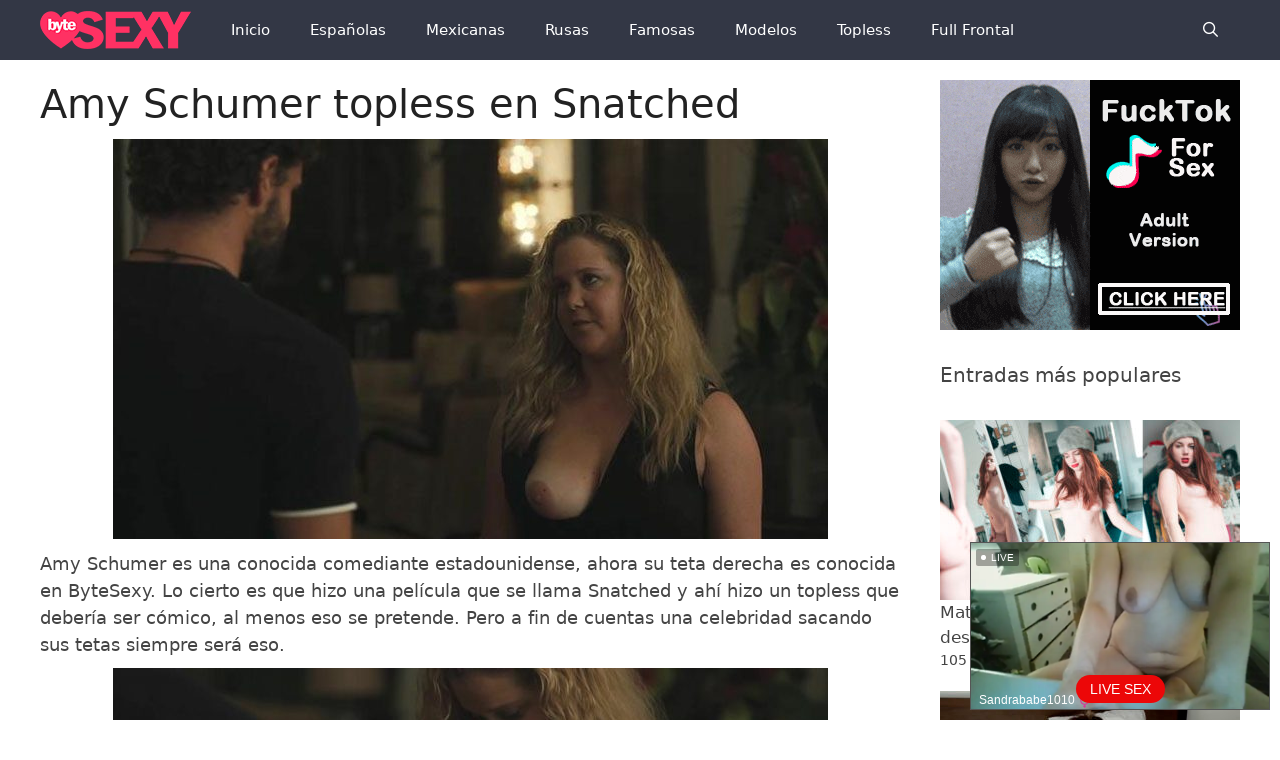

--- FILE ---
content_type: text/html; charset=UTF-8
request_url: https://www.bytesexy.com/amy-schumer-topless-en-snatched/
body_size: 43707
content:
<!DOCTYPE html><html lang="es"><head><meta charset="UTF-8"><meta name="twitter:card" content="summary_large_image"><meta name="twitter:creator" content="@PzykoPorn"><meta name="twitter:site" content="@PzykoPorn"><meta name="twitter:title" content="Amy Schumer topless en Snatched"><meta name="twitter:description" content="Amy Schumer es una conocida comediante estadounidense, ahora su teta derecha es conocida en ByteSexy. Lo cierto es que hizo una película que se llama Snatched y ahí hizo un topless que debería"><meta name="twitter:image" content="https://www.bytesexy.com/wp-content/uploads/2017/07/Amy-Schumer-topless-en-Snatched.jpg"><meta name='robots' content='index, follow, max-image-preview:large, max-snippet:-1, max-video-preview:-1' /><meta name="viewport" content="width=device-width, initial-scale=1"><link media="all" href="https://www.bytesexy.com/wp-content/cache/autoptimize/css/autoptimize_e99636045b4b526771b8fbe97287bc68.css" rel="stylesheet"><title>Amy Schumer topless en Snatched | ByteSexy</title><meta name="description" content="Amy Schumer es una conocida comediante estadounidense, ahora su teta derecha es conocida en ByteSexy. Lo cierto es que hizo una película que se llama" /><link rel="canonical" href="https://www.bytesexy.com/amy-schumer-topless-en-snatched/" /><meta property="og:locale" content="es_ES" /><meta property="og:type" content="article" /><meta property="og:title" content="Amy Schumer topless en Snatched | ByteSexy" /><meta property="og:description" content="Amy Schumer es una conocida comediante estadounidense, ahora su teta derecha es conocida en ByteSexy. Lo cierto es que hizo una película que se llama" /><meta property="og:url" content="https://www.bytesexy.com/amy-schumer-topless-en-snatched/" /><meta property="og:site_name" content="Famosas y Modelos en Fotos Porno y Videos XXX" /><meta property="article:published_time" content="2017-07-26T16:44:59+00:00" /><meta property="article:modified_time" content="2018-04-26T21:05:49+00:00" /><meta property="og:image" content="https://www.bytesexy.com/wp-content/uploads/2017/07/Amy-Schumer-topless-en-Snatched.jpg" /><meta property="og:image:width" content="715" /><meta property="og:image:height" content="400" /><meta property="og:image:type" content="image/jpeg" /><meta name="author" content="Pzykophat" /><meta name="twitter:card" content="summary_large_image" /><meta name="twitter:label1" content="Escrito por" /><meta name="twitter:data1" content="Pzykophat" /><meta name="twitter:label2" content="Tiempo de lectura" /><meta name="twitter:data2" content="2 minutos" /> <script type="application/ld+json" class="yoast-schema-graph">{"@context":"https://schema.org","@graph":[{"@type":"Article","@id":"https://www.bytesexy.com/amy-schumer-topless-en-snatched/#article","isPartOf":{"@id":"https://www.bytesexy.com/amy-schumer-topless-en-snatched/"},"author":{"name":"Pzykophat","@id":"https://www.bytesexy.com/#/schema/person/0b4b4b86ae2c44494b9bf90cbe8bf83b"},"headline":"Amy Schumer topless en Snatched","datePublished":"2017-07-26T16:44:59+00:00","dateModified":"2018-04-26T21:05:49+00:00","mainEntityOfPage":{"@id":"https://www.bytesexy.com/amy-schumer-topless-en-snatched/"},"wordCount":369,"commentCount":0,"publisher":{"@id":"https://www.bytesexy.com/#organization"},"image":{"@id":"https://www.bytesexy.com/amy-schumer-topless-en-snatched/#primaryimage"},"thumbnailUrl":"https://www.bytesexy.com/wp-content/uploads/2017/07/Amy-Schumer-topless-en-Snatched.jpg","keywords":["Amy Schumer"],"articleSection":["Famosas","Topless"],"inLanguage":"es","potentialAction":[{"@type":"CommentAction","name":"Comment","target":["https://www.bytesexy.com/amy-schumer-topless-en-snatched/#respond"]}]},{"@type":"WebPage","@id":"https://www.bytesexy.com/amy-schumer-topless-en-snatched/","url":"https://www.bytesexy.com/amy-schumer-topless-en-snatched/","name":"Amy Schumer topless en Snatched | ByteSexy","isPartOf":{"@id":"https://www.bytesexy.com/#website"},"primaryImageOfPage":{"@id":"https://www.bytesexy.com/amy-schumer-topless-en-snatched/#primaryimage"},"image":{"@id":"https://www.bytesexy.com/amy-schumer-topless-en-snatched/#primaryimage"},"thumbnailUrl":"https://www.bytesexy.com/wp-content/uploads/2017/07/Amy-Schumer-topless-en-Snatched.jpg","datePublished":"2017-07-26T16:44:59+00:00","dateModified":"2018-04-26T21:05:49+00:00","description":"Amy Schumer es una conocida comediante estadounidense, ahora su teta derecha es conocida en ByteSexy. Lo cierto es que hizo una película que se llama","breadcrumb":{"@id":"https://www.bytesexy.com/amy-schumer-topless-en-snatched/#breadcrumb"},"inLanguage":"es","potentialAction":[{"@type":"ReadAction","target":["https://www.bytesexy.com/amy-schumer-topless-en-snatched/"]}]},{"@type":"ImageObject","inLanguage":"es","@id":"https://www.bytesexy.com/amy-schumer-topless-en-snatched/#primaryimage","url":"https://www.bytesexy.com/wp-content/uploads/2017/07/Amy-Schumer-topless-en-Snatched.jpg","contentUrl":"https://www.bytesexy.com/wp-content/uploads/2017/07/Amy-Schumer-topless-en-Snatched.jpg","width":715,"height":400},{"@type":"BreadcrumbList","@id":"https://www.bytesexy.com/amy-schumer-topless-en-snatched/#breadcrumb","itemListElement":[{"@type":"ListItem","position":1,"name":"Portada","item":"https://www.bytesexy.com/"},{"@type":"ListItem","position":2,"name":"Amy Schumer topless en Snatched"}]},{"@type":"WebSite","@id":"https://www.bytesexy.com/#website","url":"https://www.bytesexy.com/","name":"Famosas y Modelos en Fotos Porno y Videos XXX","description":"Famosas y modelos desnudas en fotos porno y videos XXX, celebridades, actrices, sesiones eróticas, filtradas, hackeadas y pilladas sin censura.","publisher":{"@id":"https://www.bytesexy.com/#organization"},"potentialAction":[{"@type":"SearchAction","target":{"@type":"EntryPoint","urlTemplate":"https://www.bytesexy.com/?s={search_term_string}"},"query-input":"required name=search_term_string"}],"inLanguage":"es"},{"@type":"Organization","@id":"https://www.bytesexy.com/#organization","name":"Famosas y Modelos en Fotos Porno y Videos XXX","url":"https://www.bytesexy.com/","logo":{"@type":"ImageObject","inLanguage":"es","@id":"https://www.bytesexy.com/#/schema/logo/image/","url":"https://www.bytesexy.com/wp-content/uploads/2020/05/cropped-logobytesexy-2020-01.png","contentUrl":"https://www.bytesexy.com/wp-content/uploads/2020/05/cropped-logobytesexy-2020-01.png","width":151,"height":40,"caption":"Famosas y Modelos en Fotos Porno y Videos XXX"},"image":{"@id":"https://www.bytesexy.com/#/schema/logo/image/"}},{"@type":"Person","@id":"https://www.bytesexy.com/#/schema/person/0b4b4b86ae2c44494b9bf90cbe8bf83b","name":"Pzykophat","image":{"@type":"ImageObject","inLanguage":"es","@id":"https://www.bytesexy.com/#/schema/person/image/","url":"https://secure.gravatar.com/avatar/df0d0f084ad8b4c9822fc001d102f71d?s=96&d=mm&r=x","contentUrl":"https://secure.gravatar.com/avatar/df0d0f084ad8b4c9822fc001d102f71d?s=96&d=mm&r=x","caption":"Pzykophat"}}]}</script> <link rel='dns-prefetch' href='//www.bytesexy.com' /><link rel='dns-prefetch' href='//use.fontawesome.com' /><link href='https://fonts.gstatic.com' crossorigin='anonymous' rel='preconnect' /><link rel='stylesheet' id='font-awesome-official-css' href='https://use.fontawesome.com/releases/v5.13.0/css/all.css' media='all' integrity="sha384-Bfad6CLCknfcloXFOyFnlgtENryhrpZCe29RTifKEixXQZ38WheV+i/6YWSzkz3V" crossorigin="anonymous" /><link rel='stylesheet' id='font-awesome-official-v4shim-css' href='https://use.fontawesome.com/releases/v5.13.0/css/v4-shims.css' media='all' integrity="sha384-/7iOrVBege33/9vHFYEtviVcxjUsNCqyeMnlW/Ms+PH8uRdFkKFmqf9CbVAN0Qef" crossorigin="anonymous" /> <script id="wpp-json" type="application/json">{"sampling_active":0,"sampling_rate":100,"ajax_url":"https:\/\/www.bytesexy.com\/wp-json\/wordpress-popular-posts\/v1\/popular-posts","api_url":"https:\/\/www.bytesexy.com\/wp-json\/wordpress-popular-posts","ID":2525,"token":"dbcbb774e6","lang":0,"debug":0}</script> 
 <script async src="https://www.googletagmanager.com/gtag/js?id=UA-102577565-1"></script> <script>window.dataLayer=window.dataLayer||[];function gtag(){dataLayer.push(arguments);}
gtag('js',new Date());gtag('config','UA-102577565-1');</script> <link rel="icon" href="https://www.bytesexy.com/wp-content/uploads/2020/05/cropped-faviconico-32x32.png" sizes="32x32" /><link rel="icon" href="https://www.bytesexy.com/wp-content/uploads/2020/05/cropped-faviconico-192x192.png" sizes="192x192" /><link rel="apple-touch-icon" href="https://www.bytesexy.com/wp-content/uploads/2020/05/cropped-faviconico-180x180.png" /><meta name="msapplication-TileImage" content="https://www.bytesexy.com/wp-content/uploads/2020/05/cropped-faviconico-270x270.png" /></head><body class="post-template-default single single-post postid-2525 single-format-standard wp-custom-logo wp-embed-responsive post-image-above-header post-image-aligned-center sticky-menu-fade mobile-header mobile-header-logo sfwppa-navi-style sfwppa-style-4 right-sidebar nav-below-header one-container fluid-header active-footer-widgets-3 nav-search-enabled nav-aligned-left header-aligned-left dropdown-click dropdown-click-menu-item" itemtype="https://schema.org/Blog" itemscope> <script type="application/javascript">(function(){var adConfig={"ads_host":"a.pemsrv.com","syndication_host":"s.pemsrv.com","idzone":2718276,"popup_fallback":false,"popup_force":false,"chrome_enabled":true,"new_tab":false,"frequency_period":1,"frequency_count":1,"trigger_method":3,"trigger_class":"","trigger_delay":0,"only_inline":false};if(!window.document.querySelectorAll){document.querySelectorAll=document.body.querySelectorAll=Object.querySelectorAll=function querySelectorAllPolyfill(r,c,i,j,a){var d=document,s=d.createStyleSheet();a=d.all;c=[];r=r.replace(/\[for\b/gi,"[htmlFor").split(",");for(i=r.length;i--;){s.addRule(r[i],"k:v");for(j=a.length;j--;){a[j].currentStyle.k&&c.push(a[j])}s.removeRule(0)}return c}}var popMagic={version:1,cookie_name:"",url:"",config:{},open_count:0,top:null,browser:null,venor_loaded:false,venor:false,configTpl:{ads_host:"",syndication_host:"",idzone:"",frequency_period:720,frequency_count:1,trigger_method:1,trigger_class:"",popup_force:false,popup_fallback:false,chrome_enabled:true,new_tab:false,cat:"",tags:"",el:"",sub:"",sub2:"",sub3:"",only_inline:false,trigger_delay:0,cookieconsent:true},init:function(config){if(typeof config.idzone==="undefined"||!config.idzone){return}if(typeof config["customTargeting"]==="undefined"){config["customTargeting"]=[]}window["customTargeting"]=config["customTargeting"]||null;var customTargeting=Object.keys(config["customTargeting"]).filter(function(c){return c.search("ex_")>=0});if(customTargeting.length){customTargeting.forEach(function(ct){return this.configTpl[ct]=null}.bind(this))}for(var key in this.configTpl){if(!Object.prototype.hasOwnProperty.call(this.configTpl,key)){continue}if(typeof config[key]!=="undefined"){this.config[key]=config[key]}else{this.config[key]=this.configTpl[key]}}if(typeof this.config.idzone==="undefined"||this.config.idzone===""){return}if(this.config.only_inline!==true){this.loadHosted()}this.addEventToElement(window,"load",this.preparePop)},getCountFromCookie:function(){if(!this.config.cookieconsent){return 0}var shownCookie=popMagic.getCookie(popMagic.cookie_name);var ctr=typeof shownCookie==="undefined"?0:parseInt(shownCookie);if(isNaN(ctr)){ctr=0}return ctr},getLastOpenedTimeFromCookie:function(){var shownCookie=popMagic.getCookie(popMagic.cookie_name);var delay=null;if(typeof shownCookie!=="undefined"){var value=shownCookie.split(";")[1];delay=value>0?parseInt(value):0}if(isNaN(delay)){delay=null}return delay},shouldShow:function(){if(popMagic.open_count>=popMagic.config.frequency_count){return false}var ctr=popMagic.getCountFromCookie();const last_opened_time=popMagic.getLastOpenedTimeFromCookie();const current_time=Math.floor(Date.now()/1e3);const maximumDelayTime=last_opened_time+popMagic.config.trigger_delay;if(last_opened_time&&maximumDelayTime>current_time){return false}popMagic.open_count=ctr;return!(ctr>=popMagic.config.frequency_count)},venorShouldShow:function(){return popMagic.venor_loaded&&popMagic.venor==="0"},setAsOpened:function(){var new_ctr=1;if(popMagic.open_count!==0){new_ctr=popMagic.open_count+1}else{new_ctr=popMagic.getCountFromCookie()+1}const last_opened_time=Math.floor(Date.now()/1e3);if(popMagic.config.cookieconsent){popMagic.setCookie(popMagic.cookie_name,`${new_ctr};${last_opened_time}`,popMagic.config.frequency_period)}},loadHosted:function(){var hostedScript=document.createElement("script");hostedScript.type="application/javascript";hostedScript.async=true;hostedScript.src="//"+this.config.ads_host+"/popunder1000.js";hostedScript.id="popmagicldr";for(var key in this.config){if(!Object.prototype.hasOwnProperty.call(this.config,key)){continue}if(key==="ads_host"||key==="syndication_host"){continue}hostedScript.setAttribute("data-exo-"+key,this.config[key])}var insertAnchor=document.getElementsByTagName("body").item(0);if(insertAnchor.firstChild){insertAnchor.insertBefore(hostedScript,insertAnchor.firstChild)}else{insertAnchor.appendChild(hostedScript)}},preparePop:function(){if(typeof exoJsPop101==="object"&&Object.prototype.hasOwnProperty.call(exoJsPop101,"add")){return}popMagic.top=self;if(popMagic.top!==self){try{if(top.document.location.toString()){popMagic.top=top}}catch(err){}}popMagic.cookie_name="zone-cap-"+popMagic.config.idzone;if(popMagic.shouldShow()){var xmlhttp=new XMLHttpRequest;xmlhttp.onreadystatechange=function(){if(xmlhttp.readyState==XMLHttpRequest.DONE){popMagic.venor_loaded=true;if(xmlhttp.status==200){popMagic.venor=xmlhttp.responseText}}};var protocol=document.location.protocol!=="https:"&&document.location.protocol!=="http:"?"https:":document.location.protocol;xmlhttp.open("GET",protocol+"//"+popMagic.config.syndication_host+"/venor.php",true);try{xmlhttp.send()}catch(error){popMagic.venor_loaded=true}}popMagic.buildUrl();popMagic.browser=popMagic.browserDetector.detectBrowser(navigator.userAgent);if(!popMagic.config.chrome_enabled&&(popMagic.browser.name==="chrome"||popMagic.browser.name==="crios")){return}var popMethod=popMagic.getPopMethod(popMagic.browser);popMagic.addEvent("click",popMethod)},getPopMethod:function(browserInfo){if(popMagic.config.popup_force){return popMagic.methods.popup}if(popMagic.config.popup_fallback&&browserInfo.name==="chrome"&&browserInfo.version>=68&&!browserInfo.isMobile){return popMagic.methods.popup}if(browserInfo.isMobile){return popMagic.methods.default}if(browserInfo.name==="chrome"){return popMagic.methods.chromeTab}return popMagic.methods.default},buildUrl:function(){var protocol=document.location.protocol!=="https:"&&document.location.protocol!=="http:"?"https:":document.location.protocol;var p=top===self?document.URL:document.referrer;var script_info={type:"inline",name:"popMagic",ver:this.version};var encodeScriptInfo=function(script_info){var result=script_info["type"]+"|"+script_info["name"]+"|"+script_info["ver"];return encodeURIComponent(btoa(result))};var customTargetingParams="";if(customTargeting&&Object.keys(customTargeting).length){var customTargetingKeys=typeof customTargeting==="object"?Object.keys(customTargeting):customTargeting;var value;customTargetingKeys.forEach(function(key){if(typeof customTargeting==="object"){value=customTargeting[key]}else if(Array.isArray(customTargeting)){value=scriptEl.getAttribute(key)}var keyWithoutExoPrefix=key.replace("data-exo-","");customTargetingParams+=`&${keyWithoutExoPrefix}=${value}`})}this.url=protocol+"//"+this.config.syndication_host+"/splash.php"+"?cat="+this.config.cat+"&idzone="+this.config.idzone+"&type=8"+"&p="+encodeURIComponent(p)+"&sub="+this.config.sub+(this.config.sub2!==""?"&sub2="+this.config.sub2:"")+(this.config.sub3!==""?"&sub3="+this.config.sub3:"")+"&block=1"+"&el="+this.config.el+"&tags="+this.config.tags+"&cookieconsent="+this.config.cookieconsent+"&scr_info="+encodeScriptInfo(script_info)+customTargetingParams},addEventToElement:function(obj,type,fn){if(obj.addEventListener){obj.addEventListener(type,fn,false)}else if(obj.attachEvent){obj["e"+type+fn]=fn;obj[type+fn]=function(){obj["e"+type+fn](window.event)};obj.attachEvent("on"+type,obj[type+fn])}else{obj["on"+type]=obj["e"+type+fn]}},addEvent:function(type,fn){var targetElements;if(popMagic.config.trigger_method=="3"){targetElements=document.querySelectorAll("a");for(i=0;i<targetElements.length;i++){popMagic.addEventToElement(targetElements[i],type,fn)}return}if(popMagic.config.trigger_method=="2"&&popMagic.config.trigger_method!=""){var trigger_classes;var trigger_classes_final=[];if(popMagic.config.trigger_class.indexOf(",")===-1){trigger_classes=popMagic.config.trigger_class.split(" ")}else{var trimmed_trigger_classes=popMagic.config.trigger_class.replace(/\s/g,"");trigger_classes=trimmed_trigger_classes.split(",")}for(var i=0;i<trigger_classes.length;i++){if(trigger_classes[i]!==""){trigger_classes_final.push("."+trigger_classes[i])}}targetElements=document.querySelectorAll(trigger_classes_final.join(", "));for(i=0;i<targetElements.length;i++){popMagic.addEventToElement(targetElements[i],type,fn)}return}popMagic.addEventToElement(document,type,fn)},setCookie:function(name,value,ttl_minutes){if(!this.config.cookieconsent){return false}ttl_minutes=parseInt(ttl_minutes,10);var now_date=new Date;now_date.setMinutes(now_date.getMinutes()+parseInt(ttl_minutes));var c_value=encodeURIComponent(value)+"; expires="+now_date.toUTCString()+"; path=/";document.cookie=name+"="+c_value},getCookie:function(name){if(!this.config.cookieconsent){return false}var i,x,y,cookiesArray=document.cookie.split(";");for(i=0;i<cookiesArray.length;i++){x=cookiesArray[i].substr(0,cookiesArray[i].indexOf("="));y=cookiesArray[i].substr(cookiesArray[i].indexOf("=")+1);x=x.replace(/^\s+|\s+$/g,"");if(x===name){return decodeURIComponent(y)}}},randStr:function(length,possibleChars){var text="";var possible=possibleChars||"ABCDEFGHIJKLMNOPQRSTUVWXYZabcdefghijklmnopqrstuvwxyz0123456789";for(var i=0;i<length;i++){text+=possible.charAt(Math.floor(Math.random()*possible.length))}return text},isValidUserEvent:function(event){if("isTrusted"in event&&event.isTrusted&&popMagic.browser.name!=="ie"&&popMagic.browser.name!=="safari"){return true}else{return event.screenX!=0&&event.screenY!=0}},isValidHref:function(href){if(typeof href==="undefined"||href==""){return false}var empty_ref=/\s?javascript\s?:/i;return!empty_ref.test(href)},findLinkToOpen:function(clickedElement){var target=clickedElement;var location=false;try{var breakCtr=0;while(breakCtr<20&&!target.getAttribute("href")&&target!==document&&target.nodeName.toLowerCase()!=="html"){target=target.parentNode;breakCtr++}var elementTargetAttr=target.getAttribute("target");if(!elementTargetAttr||elementTargetAttr.indexOf("_blank")===-1){location=target.getAttribute("href")}}catch(err){}if(!popMagic.isValidHref(location)){location=false}return location||window.location.href},getPuId:function(){return"ok_"+Math.floor(89999999*Math.random()+1e7)},browserDetector:{browserDefinitions:[["firefox",/Firefox\/([0-9.]+)(?:\s|$)/],["opera",/Opera\/([0-9.]+)(?:\s|$)/],["opera",/OPR\/([0-9.]+)(:?\s|$)$/],["edge",/Edg(?:e|)\/([0-9._]+)/],["ie",/Trident\/7\.0.*rv:([0-9.]+)\).*Gecko$/],["ie",/MSIE\s([0-9.]+);.*Trident\/[4-7].0/],["ie",/MSIE\s(7\.0)/],["safari",/Version\/([0-9._]+).*Safari/],["chrome",/(?!Chrom.*Edg(?:e|))Chrom(?:e|ium)\/([0-9.]+)(:?\s|$)/],["chrome",/(?!Chrom.*OPR)Chrom(?:e|ium)\/([0-9.]+)(:?\s|$)/],["bb10",/BB10;\sTouch.*Version\/([0-9.]+)/],["android",/Android\s([0-9.]+)/],["ios",/Version\/([0-9._]+).*Mobile.*Safari.*/],["yandexbrowser",/YaBrowser\/([0-9._]+)/],["crios",/CriOS\/([0-9.]+)(:?\s|$)/]],detectBrowser:function(userAgent){var isMobile=userAgent.match(/Android|BlackBerry|iPhone|iPad|iPod|Opera Mini|IEMobile|WebOS|Windows Phone/i);for(var i in this.browserDefinitions){var definition=this.browserDefinitions[i];if(definition[1].test(userAgent)){var match=definition[1].exec(userAgent);var version=match&&match[1].split(/[._]/).slice(0,3);var versionTails=Array.prototype.slice.call(version,1).join("")||"0";if(version&&version.length<3){Array.prototype.push.apply(version,version.length===1?[0,0]:[0])}return{name:definition[0],version:version.join("."),versionNumber:parseFloat(version[0]+"."+versionTails),isMobile:isMobile}}}return{name:"other",version:"1.0",versionNumber:1,isMobile:isMobile}}},methods:{default:function(triggeredEvent){if(!popMagic.shouldShow()||!popMagic.venorShouldShow()||!popMagic.isValidUserEvent(triggeredEvent))return true;var clickedElement=triggeredEvent.target||triggeredEvent.srcElement;var href=popMagic.findLinkToOpen(clickedElement);window.open(href,"_blank");popMagic.setAsOpened();popMagic.top.document.location=popMagic.url;if(typeof triggeredEvent.preventDefault!=="undefined"){triggeredEvent.preventDefault();triggeredEvent.stopPropagation()}return true},chromeTab:function(event){if(!popMagic.shouldShow()||!popMagic.venorShouldShow()||!popMagic.isValidUserEvent(event))return true;if(typeof event.preventDefault!=="undefined"){event.preventDefault();event.stopPropagation()}else{return true}var a=top.window.document.createElement("a");var target=event.target||event.srcElement;a.href=popMagic.findLinkToOpen(target);document.getElementsByTagName("body")[0].appendChild(a);var e=new MouseEvent("click",{bubbles:true,cancelable:true,view:window,screenX:0,screenY:0,clientX:0,clientY:0,ctrlKey:true,altKey:false,shiftKey:false,metaKey:true,button:0});e.preventDefault=undefined;a.dispatchEvent(e);a.parentNode.removeChild(a);window.open(popMagic.url,"_self");popMagic.setAsOpened()},popup:function(triggeredEvent){if(!popMagic.shouldShow()||!popMagic.venorShouldShow()||!popMagic.isValidUserEvent(triggeredEvent))return true;var winOptions="";if(popMagic.config.popup_fallback&&!popMagic.config.popup_force){var height=Math.max(Math.round(window.innerHeight*.8),300);var width=Math.max(Math.round(window.innerWidth*.7),300);var top=window.screenY+100;var left=window.screenX+100;winOptions="menubar=1,resizable=1,width="+width+",height="+height+",top="+top+",left="+left}var prePopUrl=document.location.href;var popWin=window.open(prePopUrl,popMagic.getPuId(),winOptions);setTimeout(function(){popWin.location.href=popMagic.url},200);popMagic.setAsOpened();if(typeof triggeredEvent.preventDefault!=="undefined"){triggeredEvent.preventDefault();triggeredEvent.stopPropagation()}}}};popMagic.init(adConfig);})();</script>  <script
    id="SCSpotScript"
    type="text/javascript"
    src="https://creative.rmhfrtnd.com/widgets/Spot/lib.js"
  ></script> <script type="text/javascript">const spot=new StripchatSpot({"autoplay":"all","autoclose":0,"width":300,"userId":"c27e705eb89b6e6647554df0f16b267c9067a8c4b31a085e8e4aaef847f00fb7"});spot.mount(document.body)</script> <a class="screen-reader-text skip-link" href="#content" title="Saltar al contenido">Saltar al contenido</a><nav id="mobile-header" itemtype="https://schema.org/SiteNavigationElement" itemscope class="main-navigation mobile-header-navigation has-branding"><div class="inside-navigation grid-container grid-parent"><form method="get" class="search-form navigation-search" action="https://www.bytesexy.com/"> <input type="search" class="search-field" value="" name="s" title="Buscar" /></form><div class="site-logo mobile-header-logo"> <a href="https://www.bytesexy.com/" title="Famosas y Modelos en Fotos Porno y Videos XXX" rel="home"> <noscript><img src="https://www.bytesexy.com/wp-content/uploads/2020/05/logobytesexy-2020-01.png" alt="Famosas y Modelos en Fotos Porno y Videos XXX" class="is-logo-image" width="151" height="40" /></noscript><img src='data:image/svg+xml,%3Csvg%20xmlns=%22http://www.w3.org/2000/svg%22%20viewBox=%220%200%20151%2040%22%3E%3C/svg%3E' data-src="https://www.bytesexy.com/wp-content/uploads/2020/05/logobytesexy-2020-01.png" alt="Famosas y Modelos en Fotos Porno y Videos XXX" class="lazyload is-logo-image" width="151" height="40" /> </a></div><div class="mobile-bar-items"> <span class="search-item"> <a aria-label="Abrir la barra de búsqueda" href="#"> </a> </span></div> <button class="menu-toggle" aria-controls="mobile-menu" aria-expanded="false"> <span class="screen-reader-text">Menú</span> </button><div id="mobile-menu" class="main-nav"><ul id="menu-top-menu" class=" menu sf-menu"><li id="menu-item-398" class="menu-item menu-item-type-custom menu-item-object-custom menu-item-home menu-item-398"><a href="https://www.bytesexy.com/">Inicio</a></li><li id="menu-item-16491" class="menu-item menu-item-type-taxonomy menu-item-object-category menu-item-16491"><a href="https://www.bytesexy.com/espanolas/">Españolas</a></li><li id="menu-item-19175" class="menu-item menu-item-type-taxonomy menu-item-object-category menu-item-19175"><a href="https://www.bytesexy.com/mexicanas/">Mexicanas</a></li><li id="menu-item-17295" class="menu-item menu-item-type-taxonomy menu-item-object-category menu-item-17295"><a href="https://www.bytesexy.com/rusas/">Rusas</a></li><li id="menu-item-397" class="menu-item menu-item-type-taxonomy menu-item-object-category current-post-ancestor current-menu-parent current-post-parent menu-item-397"><a href="https://www.bytesexy.com/famosas/">Famosas</a></li><li id="menu-item-396" class="menu-item menu-item-type-taxonomy menu-item-object-category menu-item-396"><a href="https://www.bytesexy.com/modelos/">Modelos</a></li><li id="menu-item-400" class="menu-item menu-item-type-taxonomy menu-item-object-category current-post-ancestor current-menu-parent current-post-parent menu-item-400"><a href="https://www.bytesexy.com/topless/">Topless</a></li><li id="menu-item-402" class="menu-item menu-item-type-taxonomy menu-item-object-category menu-item-402"><a href="https://www.bytesexy.com/full-frontal/">Full Frontal</a></li><li class="search-item menu-item-align-right"><a aria-label="Abrir la barra de búsqueda" href="#"></a></li></ul></div></div></nav><nav class="has-branding main-navigation sub-menu-right" id="site-navigation" aria-label="Principal"  itemtype="https://schema.org/SiteNavigationElement" itemscope><div class="inside-navigation grid-container grid-parent"><div class="navigation-branding"><div class="site-logo"> <a href="https://www.bytesexy.com/" title="Famosas y Modelos en Fotos Porno y Videos XXX" rel="home"> <noscript><img  class="header-image is-logo-image" alt="Famosas y Modelos en Fotos Porno y Videos XXX" src="https://www.bytesexy.com/wp-content/uploads/2020/05/cropped-logobytesexy-2020-01.png" title="Famosas y Modelos en Fotos Porno y Videos XXX" srcset="https://www.bytesexy.com/wp-content/uploads/2020/05/cropped-logobytesexy-2020-01.png 1x, https://www.bytesexy.com/wp-content/uploads/2020/05/logobytesexy-2020-01.png 2x" width="151" height="40" /></noscript><img  class="lazyload header-image is-logo-image" alt="Famosas y Modelos en Fotos Porno y Videos XXX" src='data:image/svg+xml,%3Csvg%20xmlns=%22http://www.w3.org/2000/svg%22%20viewBox=%220%200%20151%2040%22%3E%3C/svg%3E' data-src="https://www.bytesexy.com/wp-content/uploads/2020/05/cropped-logobytesexy-2020-01.png" title="Famosas y Modelos en Fotos Porno y Videos XXX" data-srcset="https://www.bytesexy.com/wp-content/uploads/2020/05/cropped-logobytesexy-2020-01.png 1x, https://www.bytesexy.com/wp-content/uploads/2020/05/logobytesexy-2020-01.png 2x" width="151" height="40" /> </a></div></div><form method="get" class="search-form navigation-search" action="https://www.bytesexy.com/"> <input type="search" class="search-field" value="" name="s" title="Buscar" /></form><div class="mobile-bar-items"> <span class="search-item"> <a aria-label="Abrir la barra de búsqueda" href="#"> </a> </span></div> <button class="menu-toggle" aria-controls="primary-menu" aria-expanded="false"> <span class="screen-reader-text">Menú</span> </button><div id="primary-menu" class="main-nav"><ul id="menu-top-menu-1" class=" menu sf-menu"><li class="menu-item menu-item-type-custom menu-item-object-custom menu-item-home menu-item-398"><a href="https://www.bytesexy.com/">Inicio</a></li><li class="menu-item menu-item-type-taxonomy menu-item-object-category menu-item-16491"><a href="https://www.bytesexy.com/espanolas/">Españolas</a></li><li class="menu-item menu-item-type-taxonomy menu-item-object-category menu-item-19175"><a href="https://www.bytesexy.com/mexicanas/">Mexicanas</a></li><li class="menu-item menu-item-type-taxonomy menu-item-object-category menu-item-17295"><a href="https://www.bytesexy.com/rusas/">Rusas</a></li><li class="menu-item menu-item-type-taxonomy menu-item-object-category current-post-ancestor current-menu-parent current-post-parent menu-item-397"><a href="https://www.bytesexy.com/famosas/">Famosas</a></li><li class="menu-item menu-item-type-taxonomy menu-item-object-category menu-item-396"><a href="https://www.bytesexy.com/modelos/">Modelos</a></li><li class="menu-item menu-item-type-taxonomy menu-item-object-category current-post-ancestor current-menu-parent current-post-parent menu-item-400"><a href="https://www.bytesexy.com/topless/">Topless</a></li><li class="menu-item menu-item-type-taxonomy menu-item-object-category menu-item-402"><a href="https://www.bytesexy.com/full-frontal/">Full Frontal</a></li><li class="search-item menu-item-align-right"><a aria-label="Abrir la barra de búsqueda" href="#"></a></li></ul></div></div></nav><div class="site grid-container container hfeed grid-parent" id="page"><div class="site-content" id="content"><div class="content-area grid-parent mobile-grid-100 grid-75 tablet-grid-75" id="primary"><main class="site-main" id="main"><div class='ai-viewports ai-viewport-2 ai-viewport-3 ai-insert-1-25163771' style='margin: 8px auto; text-align: center; display: block; clear: both;' data-insertion-position='prepend' data-selector='.ai-insert-1-25163771' data-insertion-no-dbg data-code='[base64]' data-block='1'></div><article id="post-2525" class="post-2525 post type-post status-publish format-standard has-post-thumbnail hentry category-famosas category-topless tag-amy-schumer" itemtype="https://schema.org/CreativeWork" itemscope><div class="inside-article"><header class="entry-header" aria-label="Contenido"><h1 class="entry-title" itemprop="headline">Amy Schumer topless en Snatched</h1></header><div class="entry-content" itemprop="text"><p><a href="https://www.bytesexy.com/amy-schumer-topless-en-snatched/"><img fetchpriority="high" decoding="async" src="https://www.bytesexy.com/wp-content/uploads/2017/07/Amy-Schumer-topless-en-Snatched-715x400.jpg" alt="Amy Schumer topless en Snatched" width="715" height="400" class="aligncenter size-large wp-image-2526" /></a></p><p>Amy Schumer es una conocida comediante estadounidense, ahora su teta derecha es conocida en ByteSexy. Lo cierto es que hizo una película que se llama Snatched y ahí hizo un topless que debería ser cómico, al menos eso se pretende. Pero a fin de cuentas una celebridad sacando sus tetas siempre será eso.</p><p><a href="https://www.bytesexy.com/wp-content/uploads/2017/07/Amy-Schumer-topless-en-Snatched-1.jpg"><noscript><img decoding="async" src="https://www.bytesexy.com/wp-content/uploads/2017/07/Amy-Schumer-topless-en-Snatched-1-715x297.jpg" alt="" width="715" height="297" class="aligncenter size-large wp-image-2527" srcset="https://www.bytesexy.com/wp-content/uploads/2017/07/Amy-Schumer-topless-en-Snatched-1-715x297.jpg 715w, https://www.bytesexy.com/wp-content/uploads/2017/07/Amy-Schumer-topless-en-Snatched-1-768x319.jpg 768w, https://www.bytesexy.com/wp-content/uploads/2017/07/Amy-Schumer-topless-en-Snatched-1.jpg 1000w" sizes="(max-width: 715px) 100vw, 715px" /></noscript><img decoding="async" src='data:image/svg+xml,%3Csvg%20xmlns=%22http://www.w3.org/2000/svg%22%20viewBox=%220%200%20715%20297%22%3E%3C/svg%3E' data-src="https://www.bytesexy.com/wp-content/uploads/2017/07/Amy-Schumer-topless-en-Snatched-1-715x297.jpg" alt="" width="715" height="297" class="lazyload aligncenter size-large wp-image-2527" data-srcset="https://www.bytesexy.com/wp-content/uploads/2017/07/Amy-Schumer-topless-en-Snatched-1-715x297.jpg 715w, https://www.bytesexy.com/wp-content/uploads/2017/07/Amy-Schumer-topless-en-Snatched-1-768x319.jpg 768w, https://www.bytesexy.com/wp-content/uploads/2017/07/Amy-Schumer-topless-en-Snatched-1.jpg 1000w" data-sizes="(max-width: 715px) 100vw, 715px" /></a></p><p>No he visto la película, no lo hare tampoco y es que ya he visto todo lo que podría ver, y no busco reírme en estos días. Mucho menos con una gorda indeseable que hace un intento desesperado para que alguien la quiera follar. Ella es la muestra de que no todo en la vida es éxito y dinero si estos no te consigue sexo.</p><p><a href="https://www.bytesexy.com/wp-content/uploads/2017/07/Amy-Schumer-topless-en-Snatched-2.jpg"><noscript><img decoding="async" src="https://www.bytesexy.com/wp-content/uploads/2017/07/Amy-Schumer-topless-en-Snatched-2-715x297.jpg" alt="" width="715" height="297" class="aligncenter size-large wp-image-2528" srcset="https://www.bytesexy.com/wp-content/uploads/2017/07/Amy-Schumer-topless-en-Snatched-2-715x297.jpg 715w, https://www.bytesexy.com/wp-content/uploads/2017/07/Amy-Schumer-topless-en-Snatched-2-768x319.jpg 768w, https://www.bytesexy.com/wp-content/uploads/2017/07/Amy-Schumer-topless-en-Snatched-2.jpg 1000w" sizes="(max-width: 715px) 100vw, 715px" /></noscript><img decoding="async" src='data:image/svg+xml,%3Csvg%20xmlns=%22http://www.w3.org/2000/svg%22%20viewBox=%220%200%20715%20297%22%3E%3C/svg%3E' data-src="https://www.bytesexy.com/wp-content/uploads/2017/07/Amy-Schumer-topless-en-Snatched-2-715x297.jpg" alt="" width="715" height="297" class="lazyload aligncenter size-large wp-image-2528" data-srcset="https://www.bytesexy.com/wp-content/uploads/2017/07/Amy-Schumer-topless-en-Snatched-2-715x297.jpg 715w, https://www.bytesexy.com/wp-content/uploads/2017/07/Amy-Schumer-topless-en-Snatched-2-768x319.jpg 768w, https://www.bytesexy.com/wp-content/uploads/2017/07/Amy-Schumer-topless-en-Snatched-2.jpg 1000w" data-sizes="(max-width: 715px) 100vw, 715px" /></a></p><p>No sé si llegara aquí algún fanático de Amy Schumer y termine herido por mis afirmaciones, y si eso pasa le quiero decir de todo corazón que no me importa, porque es la verdad lo que digo. En un mundo con tantas chicas jóvenes y hermosas nadie quiere desperdiciar un orgasmo en alguien ni siquiera risa provoca. No divierte para nada Amy Schumer y no debería seguir intentándolo.</p><p><a href="https://www.bytesexy.com/wp-content/uploads/2017/07/Amy-Schumer-topless-en-Snatched-3.jpg"><noscript><img decoding="async" src="https://www.bytesexy.com/wp-content/uploads/2017/07/Amy-Schumer-topless-en-Snatched-3-715x297.jpg" alt="" width="715" height="297" class="aligncenter size-large wp-image-2529" srcset="https://www.bytesexy.com/wp-content/uploads/2017/07/Amy-Schumer-topless-en-Snatched-3-715x297.jpg 715w, https://www.bytesexy.com/wp-content/uploads/2017/07/Amy-Schumer-topless-en-Snatched-3-768x319.jpg 768w, https://www.bytesexy.com/wp-content/uploads/2017/07/Amy-Schumer-topless-en-Snatched-3.jpg 1000w" sizes="(max-width: 715px) 100vw, 715px" /></noscript><img decoding="async" src='data:image/svg+xml,%3Csvg%20xmlns=%22http://www.w3.org/2000/svg%22%20viewBox=%220%200%20715%20297%22%3E%3C/svg%3E' data-src="https://www.bytesexy.com/wp-content/uploads/2017/07/Amy-Schumer-topless-en-Snatched-3-715x297.jpg" alt="" width="715" height="297" class="lazyload aligncenter size-large wp-image-2529" data-srcset="https://www.bytesexy.com/wp-content/uploads/2017/07/Amy-Schumer-topless-en-Snatched-3-715x297.jpg 715w, https://www.bytesexy.com/wp-content/uploads/2017/07/Amy-Schumer-topless-en-Snatched-3-768x319.jpg 768w, https://www.bytesexy.com/wp-content/uploads/2017/07/Amy-Schumer-topless-en-Snatched-3.jpg 1000w" data-sizes="(max-width: 715px) 100vw, 715px" /></a></p><p>Aunque si compraría sin dudar un sextape de ella, pero que sea bien hardcore, nada de filtraciones borrosas ni cosas de fappening, debe ser uno en alta definición y con consentimiento, que lo haga para que todos nos volvamos locos con tres horas de esta anciana tragando semen, eso sería mejor que cualquier stand up.</p><p><a href="https://www.bytesexy.com/wp-content/uploads/2017/07/Amy-Schumer-topless-en-Snatched-4.jpg"><noscript><img decoding="async" src="https://www.bytesexy.com/wp-content/uploads/2017/07/Amy-Schumer-topless-en-Snatched-4-715x297.jpg" alt="" width="715" height="297" class="aligncenter size-large wp-image-2530" srcset="https://www.bytesexy.com/wp-content/uploads/2017/07/Amy-Schumer-topless-en-Snatched-4-715x297.jpg 715w, https://www.bytesexy.com/wp-content/uploads/2017/07/Amy-Schumer-topless-en-Snatched-4-768x319.jpg 768w, https://www.bytesexy.com/wp-content/uploads/2017/07/Amy-Schumer-topless-en-Snatched-4.jpg 1000w" sizes="(max-width: 715px) 100vw, 715px" /></noscript><img decoding="async" src='data:image/svg+xml,%3Csvg%20xmlns=%22http://www.w3.org/2000/svg%22%20viewBox=%220%200%20715%20297%22%3E%3C/svg%3E' data-src="https://www.bytesexy.com/wp-content/uploads/2017/07/Amy-Schumer-topless-en-Snatched-4-715x297.jpg" alt="" width="715" height="297" class="lazyload aligncenter size-large wp-image-2530" data-srcset="https://www.bytesexy.com/wp-content/uploads/2017/07/Amy-Schumer-topless-en-Snatched-4-715x297.jpg 715w, https://www.bytesexy.com/wp-content/uploads/2017/07/Amy-Schumer-topless-en-Snatched-4-768x319.jpg 768w, https://www.bytesexy.com/wp-content/uploads/2017/07/Amy-Schumer-topless-en-Snatched-4.jpg 1000w" data-sizes="(max-width: 715px) 100vw, 715px" /></a></p><p>Es que no veo forma de alguien mayor de 9 meses se pueda emocionar con el pecho de esta señora, porque más bien parece que ofrece amamantar a alguien con su glándula mamaria, tal vez es un deseo frustrado de ser madre o simplemente es tan fea su teta izquierda que solo mostro la derecha.</p><p><a href="https://www.bytesexy.com/wp-content/uploads/2017/07/Amy-Schumer-topless-en-Snatched-5.jpg"><noscript><img decoding="async" src="https://www.bytesexy.com/wp-content/uploads/2017/07/Amy-Schumer-topless-en-Snatched-5-715x297.jpg" alt="" width="715" height="297" class="aligncenter size-large wp-image-2531" srcset="https://www.bytesexy.com/wp-content/uploads/2017/07/Amy-Schumer-topless-en-Snatched-5-715x297.jpg 715w, https://www.bytesexy.com/wp-content/uploads/2017/07/Amy-Schumer-topless-en-Snatched-5-768x319.jpg 768w, https://www.bytesexy.com/wp-content/uploads/2017/07/Amy-Schumer-topless-en-Snatched-5.jpg 1000w" sizes="(max-width: 715px) 100vw, 715px" /></noscript><img decoding="async" src='data:image/svg+xml,%3Csvg%20xmlns=%22http://www.w3.org/2000/svg%22%20viewBox=%220%200%20715%20297%22%3E%3C/svg%3E' data-src="https://www.bytesexy.com/wp-content/uploads/2017/07/Amy-Schumer-topless-en-Snatched-5-715x297.jpg" alt="" width="715" height="297" class="lazyload aligncenter size-large wp-image-2531" data-srcset="https://www.bytesexy.com/wp-content/uploads/2017/07/Amy-Schumer-topless-en-Snatched-5-715x297.jpg 715w, https://www.bytesexy.com/wp-content/uploads/2017/07/Amy-Schumer-topless-en-Snatched-5-768x319.jpg 768w, https://www.bytesexy.com/wp-content/uploads/2017/07/Amy-Schumer-topless-en-Snatched-5.jpg 1000w" data-sizes="(max-width: 715px) 100vw, 715px" /></a></p><p>Pero a fin de cuentas, el mundo está lleno de gente extraña y aquí seguramente entran muchos que apreciaran que se hayan publicado estas fotos, para ellos, además de mis condolencias y recomendación de buscar ayuda profesional, les dejo las fotos y espero que tengan dulces pesadillas.</p><p><a href="https://www.bytesexy.com/wp-content/uploads/2017/07/Amy-Schumer-topless-en-Snatched-6.jpg"><noscript><img decoding="async" src="https://www.bytesexy.com/wp-content/uploads/2017/07/Amy-Schumer-topless-en-Snatched-6-715x297.jpg" alt="" width="715" height="297" class="aligncenter size-large wp-image-2532" srcset="https://www.bytesexy.com/wp-content/uploads/2017/07/Amy-Schumer-topless-en-Snatched-6-715x297.jpg 715w, https://www.bytesexy.com/wp-content/uploads/2017/07/Amy-Schumer-topless-en-Snatched-6-768x319.jpg 768w, https://www.bytesexy.com/wp-content/uploads/2017/07/Amy-Schumer-topless-en-Snatched-6.jpg 1000w" sizes="(max-width: 715px) 100vw, 715px" /></noscript><img decoding="async" src='data:image/svg+xml,%3Csvg%20xmlns=%22http://www.w3.org/2000/svg%22%20viewBox=%220%200%20715%20297%22%3E%3C/svg%3E' data-src="https://www.bytesexy.com/wp-content/uploads/2017/07/Amy-Schumer-topless-en-Snatched-6-715x297.jpg" alt="" width="715" height="297" class="lazyload aligncenter size-large wp-image-2532" data-srcset="https://www.bytesexy.com/wp-content/uploads/2017/07/Amy-Schumer-topless-en-Snatched-6-715x297.jpg 715w, https://www.bytesexy.com/wp-content/uploads/2017/07/Amy-Schumer-topless-en-Snatched-6-768x319.jpg 768w, https://www.bytesexy.com/wp-content/uploads/2017/07/Amy-Schumer-topless-en-Snatched-6.jpg 1000w" data-sizes="(max-width: 715px) 100vw, 715px" /></a></p><p><a href="https://www.bytesexy.com/wp-content/uploads/2017/07/Amy-Schumer-topless-en-Snatched-7.jpg"><noscript><img decoding="async" src="https://www.bytesexy.com/wp-content/uploads/2017/07/Amy-Schumer-topless-en-Snatched-7-715x297.jpg" alt="" width="715" height="297" class="aligncenter size-large wp-image-2533" srcset="https://www.bytesexy.com/wp-content/uploads/2017/07/Amy-Schumer-topless-en-Snatched-7-715x297.jpg 715w, https://www.bytesexy.com/wp-content/uploads/2017/07/Amy-Schumer-topless-en-Snatched-7-768x319.jpg 768w, https://www.bytesexy.com/wp-content/uploads/2017/07/Amy-Schumer-topless-en-Snatched-7.jpg 1000w" sizes="(max-width: 715px) 100vw, 715px" /></noscript><img decoding="async" src='data:image/svg+xml,%3Csvg%20xmlns=%22http://www.w3.org/2000/svg%22%20viewBox=%220%200%20715%20297%22%3E%3C/svg%3E' data-src="https://www.bytesexy.com/wp-content/uploads/2017/07/Amy-Schumer-topless-en-Snatched-7-715x297.jpg" alt="" width="715" height="297" class="lazyload aligncenter size-large wp-image-2533" data-srcset="https://www.bytesexy.com/wp-content/uploads/2017/07/Amy-Schumer-topless-en-Snatched-7-715x297.jpg 715w, https://www.bytesexy.com/wp-content/uploads/2017/07/Amy-Schumer-topless-en-Snatched-7-768x319.jpg 768w, https://www.bytesexy.com/wp-content/uploads/2017/07/Amy-Schumer-topless-en-Snatched-7.jpg 1000w" data-sizes="(max-width: 715px) 100vw, 715px" /></a></p><p><a href="https://www.bytesexy.com/wp-content/uploads/2017/07/Amy-Schumer-topless-en-Snatched-8.jpg"><noscript><img decoding="async" src="https://www.bytesexy.com/wp-content/uploads/2017/07/Amy-Schumer-topless-en-Snatched-8-715x297.jpg" alt="" width="715" height="297" class="aligncenter size-large wp-image-2534" srcset="https://www.bytesexy.com/wp-content/uploads/2017/07/Amy-Schumer-topless-en-Snatched-8-715x297.jpg 715w, https://www.bytesexy.com/wp-content/uploads/2017/07/Amy-Schumer-topless-en-Snatched-8-768x319.jpg 768w, https://www.bytesexy.com/wp-content/uploads/2017/07/Amy-Schumer-topless-en-Snatched-8.jpg 1000w" sizes="(max-width: 715px) 100vw, 715px" /></noscript><img decoding="async" src='data:image/svg+xml,%3Csvg%20xmlns=%22http://www.w3.org/2000/svg%22%20viewBox=%220%200%20715%20297%22%3E%3C/svg%3E' data-src="https://www.bytesexy.com/wp-content/uploads/2017/07/Amy-Schumer-topless-en-Snatched-8-715x297.jpg" alt="" width="715" height="297" class="lazyload aligncenter size-large wp-image-2534" data-srcset="https://www.bytesexy.com/wp-content/uploads/2017/07/Amy-Schumer-topless-en-Snatched-8-715x297.jpg 715w, https://www.bytesexy.com/wp-content/uploads/2017/07/Amy-Schumer-topless-en-Snatched-8-768x319.jpg 768w, https://www.bytesexy.com/wp-content/uploads/2017/07/Amy-Schumer-topless-en-Snatched-8.jpg 1000w" data-sizes="(max-width: 715px) 100vw, 715px" /></a></p><div class="shariff shariff-align-flex-start shariff-widget-align-flex-start"><ul class="shariff-buttons theme-round orientation-horizontal buttonsize-medium"><li class="shariff-button whatsapp shariff-nocustomcolor" style="background-color:#5cbe4a"><a href="https://api.whatsapp.com/send?text=https%3A%2F%2Fwww.bytesexy.com%2Famy-schumer-topless-en-snatched%2F%20Amy%20Schumer%20topless%20en%20Snatched" title="Compartir en Whatsapp" aria-label="Compartir en Whatsapp" role="button" rel="noopener nofollow" class="shariff-link" style="; background-color:#34af23; color:#fff" target="_blank"><span class="shariff-icon" style=""><svg width="32px" height="20px" xmlns="http://www.w3.org/2000/svg" viewBox="0 0 32 32"><path fill="#34af23" d="M17.6 17.4q0.2 0 1.7 0.8t1.6 0.9q0 0.1 0 0.3 0 0.6-0.3 1.4-0.3 0.7-1.3 1.2t-1.8 0.5q-1 0-3.4-1.1-1.7-0.8-3-2.1t-2.6-3.3q-1.3-1.9-1.3-3.5v-0.1q0.1-1.6 1.3-2.8 0.4-0.4 0.9-0.4 0.1 0 0.3 0t0.3 0q0.3 0 0.5 0.1t0.3 0.5q0.1 0.4 0.6 1.6t0.4 1.3q0 0.4-0.6 1t-0.6 0.8q0 0.1 0.1 0.3 0.6 1.3 1.8 2.4 1 0.9 2.7 1.8 0.2 0.1 0.4 0.1 0.3 0 1-0.9t0.9-0.9zM14 26.9q2.3 0 4.3-0.9t3.6-2.4 2.4-3.6 0.9-4.3-0.9-4.3-2.4-3.6-3.6-2.4-4.3-0.9-4.3 0.9-3.6 2.4-2.4 3.6-0.9 4.3q0 3.6 2.1 6.6l-1.4 4.2 4.3-1.4q2.8 1.9 6.2 1.9zM14 2.2q2.7 0 5.2 1.1t4.3 2.9 2.9 4.3 1.1 5.2-1.1 5.2-2.9 4.3-4.3 2.9-5.2 1.1q-3.5 0-6.5-1.7l-7.4 2.4 2.4-7.2q-1.9-3.2-1.9-6.9 0-2.7 1.1-5.2t2.9-4.3 4.3-2.9 5.2-1.1z"/></svg></span></a></li><li class="shariff-button twitter shariff-nocustomcolor" style="background-color:#32bbf5"><a href="https://twitter.com/share?url=https%3A%2F%2Fwww.bytesexy.com%2Famy-schumer-topless-en-snatched%2F&text=Amy%20Schumer%20topless%20en%20Snatched" title="Compartir en Twitter" aria-label="Compartir en Twitter" role="button" rel="noopener nofollow" class="shariff-link" style="; background-color:#55acee; color:#fff" target="_blank"><span class="shariff-icon" style=""><svg width="32px" height="20px" xmlns="http://www.w3.org/2000/svg" viewBox="0 0 30 32"><path fill="#55acee" d="M29.7 6.8q-1.2 1.8-3 3.1 0 0.3 0 0.8 0 2.5-0.7 4.9t-2.2 4.7-3.5 4-4.9 2.8-6.1 1q-5.1 0-9.3-2.7 0.6 0.1 1.5 0.1 4.3 0 7.6-2.6-2-0.1-3.5-1.2t-2.2-3q0.6 0.1 1.1 0.1 0.8 0 1.6-0.2-2.1-0.4-3.5-2.1t-1.4-3.9v-0.1q1.3 0.7 2.8 0.8-1.2-0.8-2-2.2t-0.7-2.9q0-1.7 0.8-3.1 2.3 2.8 5.5 4.5t7 1.9q-0.2-0.7-0.2-1.4 0-2.5 1.8-4.3t4.3-1.8q2.7 0 4.5 1.9 2.1-0.4 3.9-1.5-0.7 2.2-2.7 3.4 1.8-0.2 3.5-0.9z"/></svg></span></a></li><li class="shariff-button telegram shariff-nocustomcolor" style="background-color:#4084A6"><a href="https://telegram.me/share/url?url=https%3A%2F%2Fwww.bytesexy.com%2Famy-schumer-topless-en-snatched%2F&text=Amy%20Schumer%20topless%20en%20Snatched" title="Compartir en Telegram" aria-label="Compartir en Telegram" role="button" rel="noopener nofollow" class="shariff-link" style="; background-color:#0088cc; color:#fff" target="_blank"><span class="shariff-icon" style=""><svg width="32px" height="20px" xmlns="http://www.w3.org/2000/svg" viewBox="0 0 32 32"><path fill="#0088cc" d="M30.8 6.5l-4.5 21.4c-.3 1.5-1.2 1.9-2.5 1.2L16.9 24l-3.3 3.2c-.4.4-.7.7-1.4.7l.5-7L25.5 9.2c.6-.5-.1-.8-.9-.3l-15.8 10L2 16.7c-1.5-.5-1.5-1.5.3-2.2L28.9 4.3c1.3-.5 2.3.3 1.9 2.2z"/></svg></span></a></li><li class="shariff-button reddit shariff-nocustomcolor" style="background-color:#ff5700"><a href="https://www.reddit.com/submit?url=https%3A%2F%2Fwww.bytesexy.com%2Famy-schumer-topless-en-snatched%2F" title="Compartir en Reddit" aria-label="Compartir en Reddit" role="button" rel="noopener nofollow" class="shariff-link" style="; background-color:#ff4500; color:#fff" target="_blank"><span class="shariff-icon" style=""><svg xmlns="http://www.w3.org/2000/svg" viewBox="0 0 512 512"><path fill="#ff4500" d="M440.3 203.5c-15 0-28.2 6.2-37.9 15.9-35.7-24.7-83.8-40.6-137.1-42.3L293 52.3l88.2 19.8c0 21.6 17.6 39.2 39.2 39.2 22 0 39.7-18.1 39.7-39.7s-17.6-39.7-39.7-39.7c-15.4 0-28.7 9.3-35.3 22l-97.4-21.6c-4.9-1.3-9.7 2.2-11 7.1L246.3 177c-52.9 2.2-100.5 18.1-136.3 42.8-9.7-10.1-23.4-16.3-38.4-16.3-55.6 0-73.8 74.6-22.9 100.1-1.8 7.9-2.6 16.3-2.6 24.7 0 83.8 94.4 151.7 210.3 151.7 116.4 0 210.8-67.9 210.8-151.7 0-8.4-.9-17.2-3.1-25.1 49.9-25.6 31.5-99.7-23.8-99.7zM129.4 308.9c0-22 17.6-39.7 39.7-39.7 21.6 0 39.2 17.6 39.2 39.7 0 21.6-17.6 39.2-39.2 39.2-22 .1-39.7-17.6-39.7-39.2zm214.3 93.5c-36.4 36.4-139.1 36.4-175.5 0-4-3.5-4-9.7 0-13.7 3.5-3.5 9.7-3.5 13.2 0 27.8 28.5 120 29 149 0 3.5-3.5 9.7-3.5 13.2 0 4.1 4 4.1 10.2.1 13.7zm-.8-54.2c-21.6 0-39.2-17.6-39.2-39.2 0-22 17.6-39.7 39.2-39.7 22 0 39.7 17.6 39.7 39.7-.1 21.5-17.7 39.2-39.7 39.2z"/></svg></span></a></li></ul></div></div><footer class="entry-meta" aria-label="Meta de entradas"> <span class="cat-links"><span class="screen-reader-text">Categorías </span><a href="https://www.bytesexy.com/famosas/" rel="category tag">Famosas</a>, <a href="https://www.bytesexy.com/topless/" rel="category tag">Topless</a></span> <span class="tags-links"><span class="screen-reader-text">Etiquetas </span><a href="https://www.bytesexy.com/tag/amy-schumer/" rel="tag">Amy Schumer</a></span></footer> <i class="far fa-eye" style="color:#e63462"></i> 4.594 views<h3> Sigue viendo más entradas geniales:</h3><section id="wpsp-25793" class=" wp-show-posts-columns wp-show-posts" style=""><article class=" wp-show-posts-single post-21670 post type-post status-publish format-standard has-post-thumbnail hentry category-famosas category-full-frontal category-topless tag-vivi-tarantino wpsp-col-6" itemtype="http://schema.org/CreativeWork" itemscope><div class="wp-show-posts-inner" style=""><div class="wp-show-posts-image  wpsp-image-center "> <a href="https://www.bytesexy.com/vivi-tarantino-desnuda-en-pack-xxx-con-fotos-y-videos/"  title="Vivi Tarantino desnuda en pack XXX con fotos y videos"> <noscript><img src="https://www.bytesexy.com/wp-content/uploads/2021/03/Vivi-Tarantino-desnuda-en-pack-XXX-con-fotos-y-videos-420x237.jpg" alt="Vivi Tarantino desnuda en pack XXX con fotos y videos" itemprop="image" class="center" /></noscript><img src='data:image/svg+xml,%3Csvg%20xmlns=%22http://www.w3.org/2000/svg%22%20viewBox=%220%200%20210%20140%22%3E%3C/svg%3E' data-src="https://www.bytesexy.com/wp-content/uploads/2021/03/Vivi-Tarantino-desnuda-en-pack-XXX-con-fotos-y-videos-420x237.jpg" alt="Vivi Tarantino desnuda en pack XXX con fotos y videos" itemprop="image" class="lazyload center" /> </a></div><header class="wp-show-posts-entry-header"><h3 class="wp-show-posts-entry-title" itemprop="headline"><a href="https://www.bytesexy.com/vivi-tarantino-desnuda-en-pack-xxx-con-fotos-y-videos/" rel="bookmark">Vivi Tarantino desnuda en pack XXX con fotos y videos</a></h3></header></div></article><article class=" wp-show-posts-single post-22682 post type-post status-publish format-standard has-post-thumbnail hentry category-famosas category-full-frontal category-topless tag-elles-club wpsp-col-6" itemtype="http://schema.org/CreativeWork" itemscope><div class="wp-show-posts-inner" style=""><div class="wp-show-posts-image  wpsp-image-center "> <a href="https://www.bytesexy.com/elles-club-desnuda-en-un-pack-xxx-de-fotos-porno/"  title="Elles Club desnuda en un pack XXX de fotos porno"> <noscript><img src="https://www.bytesexy.com/wp-content/uploads/2021/07/Elles-Club-desnuda-en-un-pack-XXX-de-fotos-porno-420x237.jpg" alt="Elles Club desnuda en un pack XXX de fotos porno" itemprop="image" class="center" /></noscript><img src='data:image/svg+xml,%3Csvg%20xmlns=%22http://www.w3.org/2000/svg%22%20viewBox=%220%200%20210%20140%22%3E%3C/svg%3E' data-src="https://www.bytesexy.com/wp-content/uploads/2021/07/Elles-Club-desnuda-en-un-pack-XXX-de-fotos-porno-420x237.jpg" alt="Elles Club desnuda en un pack XXX de fotos porno" itemprop="image" class="lazyload center" /> </a></div><header class="wp-show-posts-entry-header"><h3 class="wp-show-posts-entry-title" itemprop="headline"><a href="https://www.bytesexy.com/elles-club-desnuda-en-un-pack-xxx-de-fotos-porno/" rel="bookmark">Elles Club desnuda en un pack XXX de fotos porno</a></h3></header></div></article><article class=" wp-show-posts-single post-16069 post type-post status-publish format-standard has-post-thumbnail hentry category-full-frontal category-modelos category-topless tag-chupa-chups wpsp-col-6" itemtype="http://schema.org/CreativeWork" itemscope><div class="wp-show-posts-inner" style=""><div class="wp-show-posts-image  wpsp-image-center "> <a href="https://www.bytesexy.com/chupa-chups-modelo-francesa-con-grandes-tetas-naturales/"  title="Chupa Chups modelo francesa con grandes tetas naturales"> <noscript><img src="https://www.bytesexy.com/wp-content/uploads/2020/03/Chupa-Chups-modelo-francesa-con-grandes-tetas-naturales-420x237.jpg" alt="Chupa Chups modelo francesa con grandes tetas naturales" itemprop="image" class="center" /></noscript><img src='data:image/svg+xml,%3Csvg%20xmlns=%22http://www.w3.org/2000/svg%22%20viewBox=%220%200%20210%20140%22%3E%3C/svg%3E' data-src="https://www.bytesexy.com/wp-content/uploads/2020/03/Chupa-Chups-modelo-francesa-con-grandes-tetas-naturales-420x237.jpg" alt="Chupa Chups modelo francesa con grandes tetas naturales" itemprop="image" class="lazyload center" /> </a></div><header class="wp-show-posts-entry-header"><h3 class="wp-show-posts-entry-title" itemprop="headline"><a href="https://www.bytesexy.com/chupa-chups-modelo-francesa-con-grandes-tetas-naturales/" rel="bookmark">Chupa Chups modelo francesa con grandes tetas naturales</a></h3></header></div></article><article class=" wp-show-posts-single post-5181 post type-post status-publish format-standard has-post-thumbnail hentry category-espanolas category-full-frontal category-modelos category-topless tag-delaia-gonzalez wpsp-col-6" itemtype="http://schema.org/CreativeWork" itemscope><div class="wp-show-posts-inner" style=""><div class="wp-show-posts-image  wpsp-image-center "> <a href="https://www.bytesexy.com/delaia-gonzalez-modelo-espanola-desnuda/"  title="Delaia Gonzalez modelo española desnuda"> <noscript><img src="https://www.bytesexy.com/wp-content/uploads/2017/11/Delaia-Gonzalez-modelo-espanola-desnuda-420x237.jpg" alt="Delaia Gonzalez modelo española desnuda" itemprop="image" class="center" /></noscript><img src='data:image/svg+xml,%3Csvg%20xmlns=%22http://www.w3.org/2000/svg%22%20viewBox=%220%200%20210%20140%22%3E%3C/svg%3E' data-src="https://www.bytesexy.com/wp-content/uploads/2017/11/Delaia-Gonzalez-modelo-espanola-desnuda-420x237.jpg" alt="Delaia Gonzalez modelo española desnuda" itemprop="image" class="lazyload center" /> </a></div><header class="wp-show-posts-entry-header"><h3 class="wp-show-posts-entry-title" itemprop="headline"><a href="https://www.bytesexy.com/delaia-gonzalez-modelo-espanola-desnuda/" rel="bookmark">Delaia Gonzalez modelo española desnuda</a></h3></header></div></article><article class=" wp-show-posts-single post-14291 post type-post status-publish format-standard has-post-thumbnail hentry category-full-frontal category-modelos category-topless tag-martina-finocchio wpsp-col-6" itemtype="http://schema.org/CreativeWork" itemscope><div class="wp-show-posts-inner" style=""><div class="wp-show-posts-image  wpsp-image-center "> <a href="https://www.bytesexy.com/martina-finocchio-y-sus-grandes-tetas-desnuda/"  title="Martina Finocchio y sus grandes tetas desnuda"> <noscript><img src="https://www.bytesexy.com/wp-content/uploads/2019/05/Martina-Finocchio-y-sus-grandes-tetas-desnuda-420x237.jpg" alt="Martina Finocchio y sus grandes tetas desnuda" itemprop="image" class="center" /></noscript><img src='data:image/svg+xml,%3Csvg%20xmlns=%22http://www.w3.org/2000/svg%22%20viewBox=%220%200%20210%20140%22%3E%3C/svg%3E' data-src="https://www.bytesexy.com/wp-content/uploads/2019/05/Martina-Finocchio-y-sus-grandes-tetas-desnuda-420x237.jpg" alt="Martina Finocchio y sus grandes tetas desnuda" itemprop="image" class="lazyload center" /> </a></div><header class="wp-show-posts-entry-header"><h3 class="wp-show-posts-entry-title" itemprop="headline"><a href="https://www.bytesexy.com/martina-finocchio-y-sus-grandes-tetas-desnuda/" rel="bookmark">Martina Finocchio y sus grandes tetas desnuda</a></h3></header></div></article><article class=" wp-show-posts-single post-13057 post type-post status-publish format-standard has-post-thumbnail hentry category-full-frontal category-modelos category-topless tag-caitlin-koko wpsp-col-6" itemtype="http://schema.org/CreativeWork" itemscope><div class="wp-show-posts-inner" style=""><div class="wp-show-posts-image  wpsp-image-center "> <a href="https://www.bytesexy.com/caitlin-koko-bonita-modelo-mostrando-el-cono-peludo/"  title="Caitlin Koko bonita modelo mostrando el coño peludo"> <noscript><img src="https://www.bytesexy.com/wp-content/uploads/2018/11/Caitlin-Koko-bonita-modelo-mostrando-el-cono-peludo-420x237.jpg" alt="Caitlin Koko bonita modelo mostrando el coño peludo" itemprop="image" class="center" /></noscript><img src='data:image/svg+xml,%3Csvg%20xmlns=%22http://www.w3.org/2000/svg%22%20viewBox=%220%200%20210%20140%22%3E%3C/svg%3E' data-src="https://www.bytesexy.com/wp-content/uploads/2018/11/Caitlin-Koko-bonita-modelo-mostrando-el-cono-peludo-420x237.jpg" alt="Caitlin Koko bonita modelo mostrando el coño peludo" itemprop="image" class="lazyload center" /> </a></div><header class="wp-show-posts-entry-header"><h3 class="wp-show-posts-entry-title" itemprop="headline"><a href="https://www.bytesexy.com/caitlin-koko-bonita-modelo-mostrando-el-cono-peludo/" rel="bookmark">Caitlin Koko bonita modelo mostrando el coño peludo</a></h3></header></div></article><article class=" wp-show-posts-single post-15781 post type-post status-publish format-standard has-post-thumbnail hentry category-full-frontal category-modelos category-topless tag-erika-paget wpsp-col-6" itemtype="http://schema.org/CreativeWork" itemscope><div class="wp-show-posts-inner" style=""><div class="wp-show-posts-image  wpsp-image-center "> <a href="https://www.bytesexy.com/erika-paget-modelo-negra-con-cuerpo-natural-desnuda/"  title="Erika Paget modelo negra con cuerpo natural desnuda"> <noscript><img src="https://www.bytesexy.com/wp-content/uploads/2019/12/Erika-Paget-modelo-negra-con-cuerpo-natural-desnuda-420x237.jpg" alt="Erika Paget modelo negra con cuerpo natural desnuda" itemprop="image" class="center" /></noscript><img src='data:image/svg+xml,%3Csvg%20xmlns=%22http://www.w3.org/2000/svg%22%20viewBox=%220%200%20210%20140%22%3E%3C/svg%3E' data-src="https://www.bytesexy.com/wp-content/uploads/2019/12/Erika-Paget-modelo-negra-con-cuerpo-natural-desnuda-420x237.jpg" alt="Erika Paget modelo negra con cuerpo natural desnuda" itemprop="image" class="lazyload center" /> </a></div><header class="wp-show-posts-entry-header"><h3 class="wp-show-posts-entry-title" itemprop="headline"><a href="https://www.bytesexy.com/erika-paget-modelo-negra-con-cuerpo-natural-desnuda/" rel="bookmark">Erika Paget modelo negra con cuerpo natural desnuda</a></h3></header></div></article><article class=" wp-show-posts-single post-8545 post type-post status-publish format-standard has-post-thumbnail hentry category-full-frontal category-modelos category-topless tag-kera-lester wpsp-col-6" itemtype="http://schema.org/CreativeWork" itemscope><div class="wp-show-posts-inner" style=""><div class="wp-show-posts-image  wpsp-image-center "> <a href="https://www.bytesexy.com/kera-lester-completamente-desnuda-para-yume/"  title="Kera Lester completamente desnuda para Yume"> <noscript><img src="https://www.bytesexy.com/wp-content/uploads/2018/02/Kera-Lester-completamente-desnuda-para-Yume-420x237.jpg" alt="Kera Lester completamente desnuda para Yume" itemprop="image" class="center" /></noscript><img src='data:image/svg+xml,%3Csvg%20xmlns=%22http://www.w3.org/2000/svg%22%20viewBox=%220%200%20210%20140%22%3E%3C/svg%3E' data-src="https://www.bytesexy.com/wp-content/uploads/2018/02/Kera-Lester-completamente-desnuda-para-Yume-420x237.jpg" alt="Kera Lester completamente desnuda para Yume" itemprop="image" class="lazyload center" /> </a></div><header class="wp-show-posts-entry-header"><h3 class="wp-show-posts-entry-title" itemprop="headline"><a href="https://www.bytesexy.com/kera-lester-completamente-desnuda-para-yume/" rel="bookmark">Kera Lester completamente desnuda para Yume</a></h3></header></div></article><article class=" wp-show-posts-single post-27091 post type-post status-publish format-standard has-post-thumbnail hentry category-famosas category-full-frontal category-topless tag-anna-goncharenko wpsp-col-6" itemtype="http://schema.org/CreativeWork" itemscope><div class="wp-show-posts-inner" style=""><div class="wp-show-posts-image  wpsp-image-center "> <a href="https://www.bytesexy.com/anna-goncharenko-miss-ucrania-desnuda-en-imagenes-xxx/"  title="Anna Goncharenko Miss Ucrania desnuda en imágenes XXX"> <noscript><img src="https://www.bytesexy.com/wp-content/uploads/2023/01/Anna-Goncharenko-Miss-Ucrania-desnuda-en-imagenes-XXX-420x237.jpg" alt="Anna Goncharenko Miss Ucrania desnuda en imágenes XXX" itemprop="image" class="center" /></noscript><img src='data:image/svg+xml,%3Csvg%20xmlns=%22http://www.w3.org/2000/svg%22%20viewBox=%220%200%20210%20140%22%3E%3C/svg%3E' data-src="https://www.bytesexy.com/wp-content/uploads/2023/01/Anna-Goncharenko-Miss-Ucrania-desnuda-en-imagenes-XXX-420x237.jpg" alt="Anna Goncharenko Miss Ucrania desnuda en imágenes XXX" itemprop="image" class="lazyload center" /> </a></div><header class="wp-show-posts-entry-header"><h3 class="wp-show-posts-entry-title" itemprop="headline"><a href="https://www.bytesexy.com/anna-goncharenko-miss-ucrania-desnuda-en-imagenes-xxx/" rel="bookmark">Anna Goncharenko Miss Ucrania desnuda en imágenes XXX</a></h3></header></div></article><article class=" wp-show-posts-single post-15869 post type-post status-publish format-standard has-post-thumbnail hentry category-famosas category-full-frontal category-topless tag-gwen-gwiz wpsp-col-6" itemtype="http://schema.org/CreativeWork" itemscope><div class="wp-show-posts-inner" style=""><div class="wp-show-posts-image  wpsp-image-center "> <a href="https://www.bytesexy.com/gwen-gwiz-mostrando-las-tetas-y-el-cono-en-fotos-porno/"  title="Gwen Gwiz mostrando las tetas y el coño en fotos porno"> <noscript><img src="https://www.bytesexy.com/wp-content/uploads/2020/01/Gwen-Gwiz-mostrando-las-tetas-y-el-cono-en-fotos-porno-420x237.jpg" alt="Gwen Gwiz mostrando las tetas y el coño en fotos porno" itemprop="image" class="center" /></noscript><img src='data:image/svg+xml,%3Csvg%20xmlns=%22http://www.w3.org/2000/svg%22%20viewBox=%220%200%20210%20140%22%3E%3C/svg%3E' data-src="https://www.bytesexy.com/wp-content/uploads/2020/01/Gwen-Gwiz-mostrando-las-tetas-y-el-cono-en-fotos-porno-420x237.jpg" alt="Gwen Gwiz mostrando las tetas y el coño en fotos porno" itemprop="image" class="lazyload center" /> </a></div><header class="wp-show-posts-entry-header"><h3 class="wp-show-posts-entry-title" itemprop="headline"><a href="https://www.bytesexy.com/gwen-gwiz-mostrando-las-tetas-y-el-cono-en-fotos-porno/" rel="bookmark">Gwen Gwiz mostrando las tetas y el coño en fotos porno</a></h3></header></div></article><article class=" wp-show-posts-single post-16813 post type-post status-publish format-standard has-post-thumbnail hentry category-famosas category-full-frontal category-topless tag-maryury-jardin wpsp-col-6" itemtype="http://schema.org/CreativeWork" itemscope><div class="wp-show-posts-inner" style=""><div class="wp-show-posts-image  wpsp-image-center "> <a href="https://www.bytesexy.com/maryury-jardin-pack-xxx-de-una-jovencita-latina/"  title="Maryury Jardin pack XXX de una jovencita latina"> <noscript><img src="https://www.bytesexy.com/wp-content/uploads/2020/05/Maryury-Jardin-pack-XXX-de-una-jovencita-latina-420x237.jpg" alt="Maryury Jardin pack XXX de una jovencita latina" itemprop="image" class="center" /></noscript><img src='data:image/svg+xml,%3Csvg%20xmlns=%22http://www.w3.org/2000/svg%22%20viewBox=%220%200%20210%20140%22%3E%3C/svg%3E' data-src="https://www.bytesexy.com/wp-content/uploads/2020/05/Maryury-Jardin-pack-XXX-de-una-jovencita-latina-420x237.jpg" alt="Maryury Jardin pack XXX de una jovencita latina" itemprop="image" class="lazyload center" /> </a></div><header class="wp-show-posts-entry-header"><h3 class="wp-show-posts-entry-title" itemprop="headline"><a href="https://www.bytesexy.com/maryury-jardin-pack-xxx-de-una-jovencita-latina/" rel="bookmark">Maryury Jardin pack XXX de una jovencita latina</a></h3></header></div></article><article class=" wp-show-posts-single post-18125 post type-post status-publish format-standard has-post-thumbnail hentry category-full-frontal category-modelos category-topless tag-rachel-cook wpsp-col-6" itemtype="http://schema.org/CreativeWork" itemscope><div class="wp-show-posts-inner" style=""><div class="wp-show-posts-image  wpsp-image-center "> <a href="https://www.bytesexy.com/rachel-cook-se-desnuda-y-por-fin-muestra-su-cono/"  title="Rachel Cook se desnuda y por fin muestra su coño"> <noscript><img src="https://www.bytesexy.com/wp-content/uploads/2021/01/Rachel-Cook-se-desnuda-y-por-fin-muestra-su-cono-420x237.jpg" alt="Rachel Cook se desnuda y por fin muestra su coño" itemprop="image" class="center" /></noscript><img src='data:image/svg+xml,%3Csvg%20xmlns=%22http://www.w3.org/2000/svg%22%20viewBox=%220%200%20210%20140%22%3E%3C/svg%3E' data-src="https://www.bytesexy.com/wp-content/uploads/2021/01/Rachel-Cook-se-desnuda-y-por-fin-muestra-su-cono-420x237.jpg" alt="Rachel Cook se desnuda y por fin muestra su coño" itemprop="image" class="lazyload center" /> </a></div><header class="wp-show-posts-entry-header"><h3 class="wp-show-posts-entry-title" itemprop="headline"><a href="https://www.bytesexy.com/rachel-cook-se-desnuda-y-por-fin-muestra-su-cono/" rel="bookmark">Rachel Cook se desnuda y por fin muestra su coño</a></h3></header></div></article><article class=" wp-show-posts-single post-25171 post type-post status-publish format-standard has-post-thumbnail hentry category-full-frontal category-modelos category-topless tag-sabrina-young wpsp-col-6" itemtype="http://schema.org/CreativeWork" itemscope><div class="wp-show-posts-inner" style=""><div class="wp-show-posts-image  wpsp-image-center "> <a href="https://www.bytesexy.com/sabrina-young-hermosa-checa-posando-desnuda/"  title="Sabrina Young hermosa checa posando desnuda"> <noscript><img src="https://www.bytesexy.com/wp-content/uploads/2021/12/Sabrina-Young-hermosa-checa-posando-desnuda-420x237.jpg" alt="Sabrina Young hermosa checa posando desnuda" itemprop="image" class="center" /></noscript><img src='data:image/svg+xml,%3Csvg%20xmlns=%22http://www.w3.org/2000/svg%22%20viewBox=%220%200%20210%20140%22%3E%3C/svg%3E' data-src="https://www.bytesexy.com/wp-content/uploads/2021/12/Sabrina-Young-hermosa-checa-posando-desnuda-420x237.jpg" alt="Sabrina Young hermosa checa posando desnuda" itemprop="image" class="lazyload center" /> </a></div><header class="wp-show-posts-entry-header"><h3 class="wp-show-posts-entry-title" itemprop="headline"><a href="https://www.bytesexy.com/sabrina-young-hermosa-checa-posando-desnuda/" rel="bookmark">Sabrina Young hermosa checa posando desnuda</a></h3></header></div></article><article class=" wp-show-posts-single post-16148 post type-post status-publish format-standard has-post-thumbnail hentry category-full-frontal category-modelos category-rusas category-topless tag-arina-bik wpsp-col-6" itemtype="http://schema.org/CreativeWork" itemscope><div class="wp-show-posts-inner" style=""><div class="wp-show-posts-image  wpsp-image-center "> <a href="https://www.bytesexy.com/arina-bik-modelo-pelirroja-rusa-completamente-desnuda/"  title="Arina Bik modelo pelirroja rusa completamente desnuda"> <noscript><img src="https://www.bytesexy.com/wp-content/uploads/2020/03/Arina-Bik-modelo-pelirroja-rusa-completamente-desnuda-420x237.jpg" alt="Arina Bik modelo pelirroja rusa completamente desnuda" itemprop="image" class="center" /></noscript><img src='data:image/svg+xml,%3Csvg%20xmlns=%22http://www.w3.org/2000/svg%22%20viewBox=%220%200%20210%20140%22%3E%3C/svg%3E' data-src="https://www.bytesexy.com/wp-content/uploads/2020/03/Arina-Bik-modelo-pelirroja-rusa-completamente-desnuda-420x237.jpg" alt="Arina Bik modelo pelirroja rusa completamente desnuda" itemprop="image" class="lazyload center" /> </a></div><header class="wp-show-posts-entry-header"><h3 class="wp-show-posts-entry-title" itemprop="headline"><a href="https://www.bytesexy.com/arina-bik-modelo-pelirroja-rusa-completamente-desnuda/" rel="bookmark">Arina Bik modelo pelirroja rusa completamente desnuda</a></h3></header></div></article><article class=" wp-show-posts-single post-17256 post type-post status-publish format-standard has-post-thumbnail hentry category-full-frontal category-modelos category-topless tag-renee-king wpsp-col-6" itemtype="http://schema.org/CreativeWork" itemscope><div class="wp-show-posts-inner" style=""><div class="wp-show-posts-image  wpsp-image-center "> <a href="https://www.bytesexy.com/renee-king-modelo-desnuda-y-erotismo-ardiente/"  title="Renee King modelo desnuda y erotismo ardiente"> <noscript><img src="https://www.bytesexy.com/wp-content/uploads/2020/06/Renee-King-modelo-desnuda-y-erotismo-ardiente-420x237.jpg" alt="Renee King modelo desnuda y erotismo ardiente" itemprop="image" class="center" /></noscript><img src='data:image/svg+xml,%3Csvg%20xmlns=%22http://www.w3.org/2000/svg%22%20viewBox=%220%200%20210%20140%22%3E%3C/svg%3E' data-src="https://www.bytesexy.com/wp-content/uploads/2020/06/Renee-King-modelo-desnuda-y-erotismo-ardiente-420x237.jpg" alt="Renee King modelo desnuda y erotismo ardiente" itemprop="image" class="lazyload center" /> </a></div><header class="wp-show-posts-entry-header"><h3 class="wp-show-posts-entry-title" itemprop="headline"><a href="https://www.bytesexy.com/renee-king-modelo-desnuda-y-erotismo-ardiente/" rel="bookmark">Renee King modelo desnuda y erotismo ardiente</a></h3></header></div></article><article class=" wp-show-posts-single post-4207 post type-post status-publish format-standard has-post-thumbnail hentry category-full-frontal category-modelos category-topless tag-myla-dalbesio wpsp-col-6" itemtype="http://schema.org/CreativeWork" itemscope><div class="wp-show-posts-inner" style=""><div class="wp-show-posts-image  wpsp-image-center "> <a href="https://www.bytesexy.com/myla-dalbesio-desnuda-en-fotos-retro/"  title="Myla Dalbesio desnuda en fotos retro"> <noscript><img src="https://www.bytesexy.com/wp-content/uploads/2017/10/Myla-Dalbesio-desnuda-en-fotos-retro-420x237.jpg" alt="Myla Dalbesio desnuda en fotos retro" itemprop="image" class="center" /></noscript><img src='data:image/svg+xml,%3Csvg%20xmlns=%22http://www.w3.org/2000/svg%22%20viewBox=%220%200%20210%20140%22%3E%3C/svg%3E' data-src="https://www.bytesexy.com/wp-content/uploads/2017/10/Myla-Dalbesio-desnuda-en-fotos-retro-420x237.jpg" alt="Myla Dalbesio desnuda en fotos retro" itemprop="image" class="lazyload center" /> </a></div><header class="wp-show-posts-entry-header"><h3 class="wp-show-posts-entry-title" itemprop="headline"><a href="https://www.bytesexy.com/myla-dalbesio-desnuda-en-fotos-retro/" rel="bookmark">Myla Dalbesio desnuda en fotos retro</a></h3></header></div></article><article class=" wp-show-posts-single post-2577 post type-post status-publish format-standard has-post-thumbnail hentry category-full-frontal category-modelos tag-anna-orlova wpsp-col-6" itemtype="http://schema.org/CreativeWork" itemscope><div class="wp-show-posts-inner" style=""><div class="wp-show-posts-image  wpsp-image-center "> <a href="https://www.bytesexy.com/anna-orlova-desnuda-en-blanco-y-negro/"  title="Anna Orlova desnuda en blanco y negro"> <noscript><img src="https://www.bytesexy.com/wp-content/uploads/2017/07/Anna-Orlova-desnuda-en-blanco-y-negro-420x237.jpg" alt="Anna Orlova desnuda en blanco y negro" itemprop="image" class="center" /></noscript><img src='data:image/svg+xml,%3Csvg%20xmlns=%22http://www.w3.org/2000/svg%22%20viewBox=%220%200%20210%20140%22%3E%3C/svg%3E' data-src="https://www.bytesexy.com/wp-content/uploads/2017/07/Anna-Orlova-desnuda-en-blanco-y-negro-420x237.jpg" alt="Anna Orlova desnuda en blanco y negro" itemprop="image" class="lazyload center" /> </a></div><header class="wp-show-posts-entry-header"><h3 class="wp-show-posts-entry-title" itemprop="headline"><a href="https://www.bytesexy.com/anna-orlova-desnuda-en-blanco-y-negro/" rel="bookmark">Anna Orlova desnuda en blanco y negro</a></h3></header></div></article><article class=" wp-show-posts-single post-28105 post type-post status-publish format-standard has-post-thumbnail hentry category-full-frontal category-modelos category-topless tag-isa-sweet wpsp-col-6" itemtype="http://schema.org/CreativeWork" itemscope><div class="wp-show-posts-inner" style=""><div class="wp-show-posts-image  wpsp-image-center "> <a href="https://www.bytesexy.com/isa-sweet-modelo-dominicana-posando-desnuda-en-fotos-xxx/"  title="Isa Sweet modelo dominicana posando desnuda en fotos XXX"> <noscript><img src="https://www.bytesexy.com/wp-content/uploads/2023/05/Isa-Sweet-modelo-dominicana-posando-desnuda-en-fotos-XXX-420x237.webp" alt="Isa Sweet modelo dominicana posando desnuda en fotos XXX" itemprop="image" class="center" /></noscript><img src='data:image/svg+xml,%3Csvg%20xmlns=%22http://www.w3.org/2000/svg%22%20viewBox=%220%200%20210%20140%22%3E%3C/svg%3E' data-src="https://www.bytesexy.com/wp-content/uploads/2023/05/Isa-Sweet-modelo-dominicana-posando-desnuda-en-fotos-XXX-420x237.webp" alt="Isa Sweet modelo dominicana posando desnuda en fotos XXX" itemprop="image" class="lazyload center" /> </a></div><header class="wp-show-posts-entry-header"><h3 class="wp-show-posts-entry-title" itemprop="headline"><a href="https://www.bytesexy.com/isa-sweet-modelo-dominicana-posando-desnuda-en-fotos-xxx/" rel="bookmark">Isa Sweet modelo dominicana posando desnuda en fotos XXX</a></h3></header></div></article><article class=" wp-show-posts-single post-17479 post type-post status-publish format-standard has-post-thumbnail hentry category-famosas category-full-frontal category-topless tag-kristen-stewart wpsp-col-6" itemtype="http://schema.org/CreativeWork" itemscope><div class="wp-show-posts-inner" style=""><div class="wp-show-posts-image  wpsp-image-center "> <a href="https://www.bytesexy.com/kristen-stewart-y-sus-ridiculas-fotos-porno-filtradas/"  title="Kristen Stewart y sus ridículas fotos porno filtradas"> <noscript><img src="https://www.bytesexy.com/wp-content/uploads/2020/07/Kristen-Stewart-y-sus-ridículas-fotos-porno-filtradas-420x237.jpg" alt="Kristen Stewart y sus ridículas fotos porno filtradas" itemprop="image" class="center" /></noscript><img src='data:image/svg+xml,%3Csvg%20xmlns=%22http://www.w3.org/2000/svg%22%20viewBox=%220%200%20210%20140%22%3E%3C/svg%3E' data-src="https://www.bytesexy.com/wp-content/uploads/2020/07/Kristen-Stewart-y-sus-ridículas-fotos-porno-filtradas-420x237.jpg" alt="Kristen Stewart y sus ridículas fotos porno filtradas" itemprop="image" class="lazyload center" /> </a></div><header class="wp-show-posts-entry-header"><h3 class="wp-show-posts-entry-title" itemprop="headline"><a href="https://www.bytesexy.com/kristen-stewart-y-sus-ridiculas-fotos-porno-filtradas/" rel="bookmark">Kristen Stewart y sus ridículas fotos porno filtradas</a></h3></header></div></article><article class=" wp-show-posts-single post-22215 post type-post status-publish format-standard has-post-thumbnail hentry category-famosas category-full-frontal category-topless tag-cute-giraffe wpsp-col-6" itemtype="http://schema.org/CreativeWork" itemscope><div class="wp-show-posts-inner" style=""><div class="wp-show-posts-image  wpsp-image-center "> <a href="https://www.bytesexy.com/cute-giraffe-desnuda-y-masturbandose-en-un-pack-xxx/"  title="Cute Giraffe desnuda y masturbándose en un pack XXX"> <noscript><img src="https://www.bytesexy.com/wp-content/uploads/2021/04/Cute-Giraffe-desnuda-y-masturbandose-en-un-pack-XXX-420x237.jpg" alt="Cute Giraffe desnuda y masturbándose en un pack XXX" itemprop="image" class="center" /></noscript><img src='data:image/svg+xml,%3Csvg%20xmlns=%22http://www.w3.org/2000/svg%22%20viewBox=%220%200%20210%20140%22%3E%3C/svg%3E' data-src="https://www.bytesexy.com/wp-content/uploads/2021/04/Cute-Giraffe-desnuda-y-masturbandose-en-un-pack-XXX-420x237.jpg" alt="Cute Giraffe desnuda y masturbándose en un pack XXX" itemprop="image" class="lazyload center" /> </a></div><header class="wp-show-posts-entry-header"><h3 class="wp-show-posts-entry-title" itemprop="headline"><a href="https://www.bytesexy.com/cute-giraffe-desnuda-y-masturbandose-en-un-pack-xxx/" rel="bookmark">Cute Giraffe desnuda y masturbándose en un pack XXX</a></h3></header></div></article><div class="wpsp-clear"></div></section></div></article></main></div><div class="widget-area sidebar is-right-sidebar grid-25 tablet-grid-25 grid-parent" id="right-sidebar"><div class="inside-right-sidebar"><aside id="custom_html-4" class="widget_text extendedwopts-hide extendedwopts-tablet extendedwopts-mobile widget inner-padding widget_custom_html"><div class="textwidget custom-html-widget"><script async type="application/javascript" src="https://a.magsrv.com/ad-provider.js"></script> <ins class="eas6a97888e" data-zoneid="2811802"></ins> <script>(AdProvider=window.AdProvider||[]).push({"serve":{}});</script></div></aside><aside id="custom_html-5" class="widget_text extendedwopts-hide extendedwopts-tablet extendedwopts-mobile widget inner-padding widget_custom_html"><h2 class="widget-title">Entradas más populares</h2><div class="textwidget custom-html-widget"><ul class="wpp-list"><li><a href="https://www.bytesexy.com/mathilde-biron-pelirroja-francesa-desnuda/" target="_self" rel="noopener"><noscript><img src="https://www.bytesexy.com/wp-content/uploads/wordpress-popular-posts/10368-featured-300x180.jpg" srcset="https://www.bytesexy.com/wp-content/uploads/wordpress-popular-posts/10368-featured-300x180.jpg, https://www.bytesexy.com/wp-content/uploads/wordpress-popular-posts/10368-featured-300x180@1.5x.jpg 1.5x, https://www.bytesexy.com/wp-content/uploads/wordpress-popular-posts/10368-featured-300x180@2x.jpg 2x" width="300" height="180" alt="Mathilde Biron pelirroja francesa desnuda" class="wpp-thumbnail wpp_featured wpp_cached_thumb" decoding="async"></noscript><img src='data:image/svg+xml,%3Csvg%20xmlns=%22http://www.w3.org/2000/svg%22%20viewBox=%220%200%20300%20180%22%3E%3C/svg%3E' data-src="https://www.bytesexy.com/wp-content/uploads/wordpress-popular-posts/10368-featured-300x180.jpg" data-srcset="https://www.bytesexy.com/wp-content/uploads/wordpress-popular-posts/10368-featured-300x180.jpg, https://www.bytesexy.com/wp-content/uploads/wordpress-popular-posts/10368-featured-300x180@1.5x.jpg 1.5x, https://www.bytesexy.com/wp-content/uploads/wordpress-popular-posts/10368-featured-300x180@2x.jpg 2x" width="300" height="180" alt="Mathilde Biron pelirroja francesa desnuda" class="lazyload wpp-thumbnail wpp_featured wpp_cached_thumb" decoding="async"></a> <a href="https://www.bytesexy.com/mathilde-biron-pelirroja-francesa-desnuda/" class="wpp-post-title" target="_self" rel="noopener">Mathilde Biron pelirroja francesa desnuda</a> <span class="wpp-meta post-stats"><span class="wpp-views">105 vistas</span></span></li><li><a href="https://www.bytesexy.com/camila-elle-pack-xxx-de-la-jovencita-desnuda/" target="_self" rel="noopener"><noscript><img src="https://www.bytesexy.com/wp-content/uploads/wordpress-popular-posts/20795-featured-300x180.jpg" srcset="https://www.bytesexy.com/wp-content/uploads/wordpress-popular-posts/20795-featured-300x180.jpg, https://www.bytesexy.com/wp-content/uploads/wordpress-popular-posts/20795-featured-300x180@1.5x.jpg 1.5x, https://www.bytesexy.com/wp-content/uploads/wordpress-popular-posts/20795-featured-300x180@2x.jpg 2x" width="300" height="180" alt="Camila Elle pack XXX de la jovencita desnuda" class="wpp-thumbnail wpp_featured wpp_cached_thumb" decoding="async"></noscript><img src='data:image/svg+xml,%3Csvg%20xmlns=%22http://www.w3.org/2000/svg%22%20viewBox=%220%200%20300%20180%22%3E%3C/svg%3E' data-src="https://www.bytesexy.com/wp-content/uploads/wordpress-popular-posts/20795-featured-300x180.jpg" data-srcset="https://www.bytesexy.com/wp-content/uploads/wordpress-popular-posts/20795-featured-300x180.jpg, https://www.bytesexy.com/wp-content/uploads/wordpress-popular-posts/20795-featured-300x180@1.5x.jpg 1.5x, https://www.bytesexy.com/wp-content/uploads/wordpress-popular-posts/20795-featured-300x180@2x.jpg 2x" width="300" height="180" alt="Camila Elle pack XXX de la jovencita desnuda" class="lazyload wpp-thumbnail wpp_featured wpp_cached_thumb" decoding="async"></a> <a href="https://www.bytesexy.com/camila-elle-pack-xxx-de-la-jovencita-desnuda/" class="wpp-post-title" target="_self" rel="noopener">Camila Elle pack XXX de la jovencita desnuda</a> <span class="wpp-meta post-stats"><span class="wpp-views">104 vistas</span></span></li><li><a href="https://www.bytesexy.com/celia-lora-desnuda-pack-xxx-fotos-y-videos/" target="_self" rel="noopener"><noscript><img src="https://www.bytesexy.com/wp-content/uploads/wordpress-popular-posts/17878-featured-300x180.jpg" srcset="https://www.bytesexy.com/wp-content/uploads/wordpress-popular-posts/17878-featured-300x180.jpg, https://www.bytesexy.com/wp-content/uploads/wordpress-popular-posts/17878-featured-300x180@1.5x.jpg 1.5x, https://www.bytesexy.com/wp-content/uploads/wordpress-popular-posts/17878-featured-300x180@2x.jpg 2x" width="300" height="180" alt="Celia Lora desnuda pack XXX fotos y videos" class="wpp-thumbnail wpp_featured wpp_cached_thumb" decoding="async"></noscript><img src='data:image/svg+xml,%3Csvg%20xmlns=%22http://www.w3.org/2000/svg%22%20viewBox=%220%200%20300%20180%22%3E%3C/svg%3E' data-src="https://www.bytesexy.com/wp-content/uploads/wordpress-popular-posts/17878-featured-300x180.jpg" data-srcset="https://www.bytesexy.com/wp-content/uploads/wordpress-popular-posts/17878-featured-300x180.jpg, https://www.bytesexy.com/wp-content/uploads/wordpress-popular-posts/17878-featured-300x180@1.5x.jpg 1.5x, https://www.bytesexy.com/wp-content/uploads/wordpress-popular-posts/17878-featured-300x180@2x.jpg 2x" width="300" height="180" alt="Celia Lora desnuda pack XXX fotos y videos" class="lazyload wpp-thumbnail wpp_featured wpp_cached_thumb" decoding="async"></a> <a href="https://www.bytesexy.com/celia-lora-desnuda-pack-xxx-fotos-y-videos/" class="wpp-post-title" target="_self" rel="noopener">Celia Lora desnuda pack XXX fotos y videos</a> <span class="wpp-meta post-stats"><span class="wpp-views">87 vistas</span></span></li><li><a href="https://www.bytesexy.com/brenda-zambrano-desnuda-en-fotos-y-videos/" target="_self" rel="noopener"><noscript><img src="https://www.bytesexy.com/wp-content/uploads/wordpress-popular-posts/23858-featured-300x180.jpg" srcset="https://www.bytesexy.com/wp-content/uploads/wordpress-popular-posts/23858-featured-300x180.jpg, https://www.bytesexy.com/wp-content/uploads/wordpress-popular-posts/23858-featured-300x180@1.5x.jpg 1.5x, https://www.bytesexy.com/wp-content/uploads/wordpress-popular-posts/23858-featured-300x180@2x.jpg 2x" width="300" height="180" alt="Brenda Zambrano desnuda en fotos y videos" class="wpp-thumbnail wpp_featured wpp_cached_thumb" decoding="async"></noscript><img src='data:image/svg+xml,%3Csvg%20xmlns=%22http://www.w3.org/2000/svg%22%20viewBox=%220%200%20300%20180%22%3E%3C/svg%3E' data-src="https://www.bytesexy.com/wp-content/uploads/wordpress-popular-posts/23858-featured-300x180.jpg" data-srcset="https://www.bytesexy.com/wp-content/uploads/wordpress-popular-posts/23858-featured-300x180.jpg, https://www.bytesexy.com/wp-content/uploads/wordpress-popular-posts/23858-featured-300x180@1.5x.jpg 1.5x, https://www.bytesexy.com/wp-content/uploads/wordpress-popular-posts/23858-featured-300x180@2x.jpg 2x" width="300" height="180" alt="Brenda Zambrano desnuda en fotos y videos" class="lazyload wpp-thumbnail wpp_featured wpp_cached_thumb" decoding="async"></a> <a href="https://www.bytesexy.com/brenda-zambrano-desnuda-en-fotos-y-videos/" class="wpp-post-title" target="_self" rel="noopener">Brenda Zambrano desnuda en fotos y videos</a> <span class="wpp-meta post-stats"><span class="wpp-views">67 vistas</span></span></li><li><a href="https://www.bytesexy.com/mari-cielo-pajares-desnuda-en-un-pack-xxx-de-videos-y-fotos/" target="_self" rel="noopener"><noscript><img src="https://www.bytesexy.com/wp-content/uploads/wordpress-popular-posts/28348-featured-300x180.webp" srcset="https://www.bytesexy.com/wp-content/uploads/wordpress-popular-posts/28348-featured-300x180.webp, https://www.bytesexy.com/wp-content/uploads/wordpress-popular-posts/28348-featured-300x180@1.5x.webp 1.5x, https://www.bytesexy.com/wp-content/uploads/wordpress-popular-posts/28348-featured-300x180@2x.webp 2x" width="300" height="180" alt="Mari Cielo Pajares desnuda en un pack XXX de videos y fotos" class="wpp-thumbnail wpp_featured wpp_cached_thumb" decoding="async"></noscript><img src='data:image/svg+xml,%3Csvg%20xmlns=%22http://www.w3.org/2000/svg%22%20viewBox=%220%200%20300%20180%22%3E%3C/svg%3E' data-src="https://www.bytesexy.com/wp-content/uploads/wordpress-popular-posts/28348-featured-300x180.webp" data-srcset="https://www.bytesexy.com/wp-content/uploads/wordpress-popular-posts/28348-featured-300x180.webp, https://www.bytesexy.com/wp-content/uploads/wordpress-popular-posts/28348-featured-300x180@1.5x.webp 1.5x, https://www.bytesexy.com/wp-content/uploads/wordpress-popular-posts/28348-featured-300x180@2x.webp 2x" width="300" height="180" alt="Mari Cielo Pajares desnuda en un pack XXX de videos y fotos" class="lazyload wpp-thumbnail wpp_featured wpp_cached_thumb" decoding="async"></a> <a href="https://www.bytesexy.com/mari-cielo-pajares-desnuda-en-un-pack-xxx-de-videos-y-fotos/" class="wpp-post-title" target="_self" rel="noopener">Mari Cielo Pajares desnuda en un pack XXX de videos y fotos</a> <span class="wpp-meta post-stats"><span class="wpp-views">67 vistas</span></span></li><li><a href="https://www.bytesexy.com/viktoriia-aliko-se-quita-la-ropa-en-kiev/" target="_self" rel="noopener"><noscript><img src="https://www.bytesexy.com/wp-content/uploads/wordpress-popular-posts/7986-featured-300x180.jpg" srcset="https://www.bytesexy.com/wp-content/uploads/wordpress-popular-posts/7986-featured-300x180.jpg, https://www.bytesexy.com/wp-content/uploads/wordpress-popular-posts/7986-featured-300x180@1.5x.jpg 1.5x, https://www.bytesexy.com/wp-content/uploads/wordpress-popular-posts/7986-featured-300x180@2x.jpg 2x" width="300" height="180" alt="" class="wpp-thumbnail wpp_featured wpp_cached_thumb" decoding="async"></noscript><img src='data:image/svg+xml,%3Csvg%20xmlns=%22http://www.w3.org/2000/svg%22%20viewBox=%220%200%20300%20180%22%3E%3C/svg%3E' data-src="https://www.bytesexy.com/wp-content/uploads/wordpress-popular-posts/7986-featured-300x180.jpg" data-srcset="https://www.bytesexy.com/wp-content/uploads/wordpress-popular-posts/7986-featured-300x180.jpg, https://www.bytesexy.com/wp-content/uploads/wordpress-popular-posts/7986-featured-300x180@1.5x.jpg 1.5x, https://www.bytesexy.com/wp-content/uploads/wordpress-popular-posts/7986-featured-300x180@2x.jpg 2x" width="300" height="180" alt="" class="lazyload wpp-thumbnail wpp_featured wpp_cached_thumb" decoding="async"></a> <a href="https://www.bytesexy.com/viktoriia-aliko-se-quita-la-ropa-en-kiev/" class="wpp-post-title" target="_self" rel="noopener">Viktoriia Aliko se quita la ropa en Kiev</a> <span class="wpp-meta post-stats"><span class="wpp-views">32 vistas</span></span></li><li><a href="https://www.bytesexy.com/aida-cortes-desnuda-y-mamando-en-un-video-xxx/" target="_self" rel="noopener"><noscript><img src="https://www.bytesexy.com/wp-content/uploads/wordpress-popular-posts/18619-featured-300x180.jpg" srcset="https://www.bytesexy.com/wp-content/uploads/wordpress-popular-posts/18619-featured-300x180.jpg, https://www.bytesexy.com/wp-content/uploads/wordpress-popular-posts/18619-featured-300x180@1.5x.jpg 1.5x, https://www.bytesexy.com/wp-content/uploads/wordpress-popular-posts/18619-featured-300x180@2x.jpg 2x" width="300" height="180" alt="Aida Cortes desnuda y mamando en un video XXX" class="wpp-thumbnail wpp_featured wpp_cached_thumb" decoding="async"></noscript><img src='data:image/svg+xml,%3Csvg%20xmlns=%22http://www.w3.org/2000/svg%22%20viewBox=%220%200%20300%20180%22%3E%3C/svg%3E' data-src="https://www.bytesexy.com/wp-content/uploads/wordpress-popular-posts/18619-featured-300x180.jpg" data-srcset="https://www.bytesexy.com/wp-content/uploads/wordpress-popular-posts/18619-featured-300x180.jpg, https://www.bytesexy.com/wp-content/uploads/wordpress-popular-posts/18619-featured-300x180@1.5x.jpg 1.5x, https://www.bytesexy.com/wp-content/uploads/wordpress-popular-posts/18619-featured-300x180@2x.jpg 2x" width="300" height="180" alt="Aida Cortes desnuda y mamando en un video XXX" class="lazyload wpp-thumbnail wpp_featured wpp_cached_thumb" decoding="async"></a> <a href="https://www.bytesexy.com/aida-cortes-desnuda-y-mamando-en-un-video-xxx/" class="wpp-post-title" target="_self" rel="noopener">Aida Cortes desnuda y mamando en un video XXX</a> <span class="wpp-meta post-stats"><span class="wpp-views">31 vistas</span></span></li><li><a href="https://www.bytesexy.com/anna-am-desnuda-y-mostrando-su-cono-peludo/" target="_self" rel="noopener"><noscript><img src="https://www.bytesexy.com/wp-content/uploads/wordpress-popular-posts/22779-featured-300x180.jpg" srcset="https://www.bytesexy.com/wp-content/uploads/wordpress-popular-posts/22779-featured-300x180.jpg, https://www.bytesexy.com/wp-content/uploads/wordpress-popular-posts/22779-featured-300x180@1.5x.jpg 1.5x, https://www.bytesexy.com/wp-content/uploads/wordpress-popular-posts/22779-featured-300x180@2x.jpg 2x" width="300" height="180" alt="Anna Am desnuda y mostrando su coño peludo" class="wpp-thumbnail wpp_featured wpp_cached_thumb" decoding="async"></noscript><img src='data:image/svg+xml,%3Csvg%20xmlns=%22http://www.w3.org/2000/svg%22%20viewBox=%220%200%20300%20180%22%3E%3C/svg%3E' data-src="https://www.bytesexy.com/wp-content/uploads/wordpress-popular-posts/22779-featured-300x180.jpg" data-srcset="https://www.bytesexy.com/wp-content/uploads/wordpress-popular-posts/22779-featured-300x180.jpg, https://www.bytesexy.com/wp-content/uploads/wordpress-popular-posts/22779-featured-300x180@1.5x.jpg 1.5x, https://www.bytesexy.com/wp-content/uploads/wordpress-popular-posts/22779-featured-300x180@2x.jpg 2x" width="300" height="180" alt="Anna Am desnuda y mostrando su coño peludo" class="lazyload wpp-thumbnail wpp_featured wpp_cached_thumb" decoding="async"></a> <a href="https://www.bytesexy.com/anna-am-desnuda-y-mostrando-su-cono-peludo/" class="wpp-post-title" target="_self" rel="noopener">Anna Am desnuda y mostrando su coño peludo</a> <span class="wpp-meta post-stats"><span class="wpp-views">31 vistas</span></span></li><li><a href="https://www.bytesexy.com/danyancat-mexicana-desnuda-y-calentado-con-sus-tetas-grandes/" target="_self" rel="noopener"><noscript><img src="https://www.bytesexy.com/wp-content/uploads/wordpress-popular-posts/18050-featured-300x180.jpg" srcset="https://www.bytesexy.com/wp-content/uploads/wordpress-popular-posts/18050-featured-300x180.jpg, https://www.bytesexy.com/wp-content/uploads/wordpress-popular-posts/18050-featured-300x180@1.5x.jpg 1.5x, https://www.bytesexy.com/wp-content/uploads/wordpress-popular-posts/18050-featured-300x180@2x.jpg 2x" width="300" height="180" alt="DanyanCat mexicana calentado con sus tetas grandes" class="wpp-thumbnail wpp_featured wpp_cached_thumb" decoding="async"></noscript><img src='data:image/svg+xml,%3Csvg%20xmlns=%22http://www.w3.org/2000/svg%22%20viewBox=%220%200%20300%20180%22%3E%3C/svg%3E' data-src="https://www.bytesexy.com/wp-content/uploads/wordpress-popular-posts/18050-featured-300x180.jpg" data-srcset="https://www.bytesexy.com/wp-content/uploads/wordpress-popular-posts/18050-featured-300x180.jpg, https://www.bytesexy.com/wp-content/uploads/wordpress-popular-posts/18050-featured-300x180@1.5x.jpg 1.5x, https://www.bytesexy.com/wp-content/uploads/wordpress-popular-posts/18050-featured-300x180@2x.jpg 2x" width="300" height="180" alt="DanyanCat mexicana calentado con sus tetas grandes" class="lazyload wpp-thumbnail wpp_featured wpp_cached_thumb" decoding="async"></a> <a href="https://www.bytesexy.com/danyancat-mexicana-desnuda-y-calentado-con-sus-tetas-grandes/" class="wpp-post-title" target="_self" rel="noopener">DanyanCat mexicana desnuda calentado con sus tetas grandes</a> <span class="wpp-meta post-stats"><span class="wpp-views">26 vistas</span></span></li><li><a href="https://www.bytesexy.com/rosalia-y-sus-ganas-de-estar-desnuda-en-internet/" target="_self" rel="noopener"><noscript><img src="https://www.bytesexy.com/wp-content/uploads/wordpress-popular-posts/27614-featured-300x180.webp" srcset="https://www.bytesexy.com/wp-content/uploads/wordpress-popular-posts/27614-featured-300x180.webp, https://www.bytesexy.com/wp-content/uploads/wordpress-popular-posts/27614-featured-300x180@1.5x.webp 1.5x, https://www.bytesexy.com/wp-content/uploads/wordpress-popular-posts/27614-featured-300x180@2x.webp 2x" width="300" height="180" alt="Rosalia y sus ganas de estar desnuda en internet" class="wpp-thumbnail wpp_featured wpp_cached_thumb" decoding="async"></noscript><img src='data:image/svg+xml,%3Csvg%20xmlns=%22http://www.w3.org/2000/svg%22%20viewBox=%220%200%20300%20180%22%3E%3C/svg%3E' data-src="https://www.bytesexy.com/wp-content/uploads/wordpress-popular-posts/27614-featured-300x180.webp" data-srcset="https://www.bytesexy.com/wp-content/uploads/wordpress-popular-posts/27614-featured-300x180.webp, https://www.bytesexy.com/wp-content/uploads/wordpress-popular-posts/27614-featured-300x180@1.5x.webp 1.5x, https://www.bytesexy.com/wp-content/uploads/wordpress-popular-posts/27614-featured-300x180@2x.webp 2x" width="300" height="180" alt="Rosalia y sus ganas de estar desnuda en internet" class="lazyload wpp-thumbnail wpp_featured wpp_cached_thumb" decoding="async"></a> <a href="https://www.bytesexy.com/rosalia-y-sus-ganas-de-estar-desnuda-en-internet/" class="wpp-post-title" target="_self" rel="noopener">Rosalia y sus ganas de estar desnuda en internet</a> <span class="wpp-meta post-stats"><span class="wpp-views">25 vistas</span></span></li><li><a href="https://www.bytesexy.com/jessica-goicoechea-todas-sus-fotos-desnuda/" target="_self" rel="noopener"><noscript><img src="https://www.bytesexy.com/wp-content/uploads/wordpress-popular-posts/23492-featured-300x180.jpg" srcset="https://www.bytesexy.com/wp-content/uploads/wordpress-popular-posts/23492-featured-300x180.jpg, https://www.bytesexy.com/wp-content/uploads/wordpress-popular-posts/23492-featured-300x180@1.5x.jpg 1.5x, https://www.bytesexy.com/wp-content/uploads/wordpress-popular-posts/23492-featured-300x180@2x.jpg 2x" width="300" height="180" alt="Jessica Goicoechea todas sus fotos desnuda" class="wpp-thumbnail wpp_featured wpp_cached_thumb" decoding="async"></noscript><img src='data:image/svg+xml,%3Csvg%20xmlns=%22http://www.w3.org/2000/svg%22%20viewBox=%220%200%20300%20180%22%3E%3C/svg%3E' data-src="https://www.bytesexy.com/wp-content/uploads/wordpress-popular-posts/23492-featured-300x180.jpg" data-srcset="https://www.bytesexy.com/wp-content/uploads/wordpress-popular-posts/23492-featured-300x180.jpg, https://www.bytesexy.com/wp-content/uploads/wordpress-popular-posts/23492-featured-300x180@1.5x.jpg 1.5x, https://www.bytesexy.com/wp-content/uploads/wordpress-popular-posts/23492-featured-300x180@2x.jpg 2x" width="300" height="180" alt="Jessica Goicoechea todas sus fotos desnuda" class="lazyload wpp-thumbnail wpp_featured wpp_cached_thumb" decoding="async"></a> <a href="https://www.bytesexy.com/jessica-goicoechea-todas-sus-fotos-desnuda/" class="wpp-post-title" target="_self" rel="noopener">Jessica Goicoechea todas sus fotos desnuda</a> <span class="wpp-meta post-stats"><span class="wpp-views">23 vistas</span></span></li><li><a href="https://www.bytesexy.com/miley-cyrus-desnuda-en-todas-las-fotos-para-candy/" target="_self" rel="noopener"><noscript><img src="https://www.bytesexy.com/wp-content/uploads/wordpress-popular-posts/28748-featured-300x180.webp" srcset="https://www.bytesexy.com/wp-content/uploads/wordpress-popular-posts/28748-featured-300x180.webp, https://www.bytesexy.com/wp-content/uploads/wordpress-popular-posts/28748-featured-300x180@1.5x.webp 1.5x, https://www.bytesexy.com/wp-content/uploads/wordpress-popular-posts/28748-featured-300x180@2x.webp 2x" width="300" height="180" alt="Miley Cyrus desnuda en todas las fotos para Candy" class="wpp-thumbnail wpp_featured wpp_cached_thumb" decoding="async"></noscript><img src='data:image/svg+xml,%3Csvg%20xmlns=%22http://www.w3.org/2000/svg%22%20viewBox=%220%200%20300%20180%22%3E%3C/svg%3E' data-src="https://www.bytesexy.com/wp-content/uploads/wordpress-popular-posts/28748-featured-300x180.webp" data-srcset="https://www.bytesexy.com/wp-content/uploads/wordpress-popular-posts/28748-featured-300x180.webp, https://www.bytesexy.com/wp-content/uploads/wordpress-popular-posts/28748-featured-300x180@1.5x.webp 1.5x, https://www.bytesexy.com/wp-content/uploads/wordpress-popular-posts/28748-featured-300x180@2x.webp 2x" width="300" height="180" alt="Miley Cyrus desnuda en todas las fotos para Candy" class="lazyload wpp-thumbnail wpp_featured wpp_cached_thumb" decoding="async"></a> <a href="https://www.bytesexy.com/miley-cyrus-desnuda-en-todas-las-fotos-para-candy/" class="wpp-post-title" target="_self" rel="noopener">Miley Cyrus desnuda en todas las fotos para Candy</a> <span class="wpp-meta post-stats"><span class="wpp-views">23 vistas</span></span></li><li><a href="https://www.bytesexy.com/maryury-jardin-pack-xxx-de-una-jovencita-latina/" target="_self" rel="noopener"><noscript><img src="https://www.bytesexy.com/wp-content/uploads/wordpress-popular-posts/16813-featured-300x180.jpg" width="300" height="180" alt="Maryury Jardin pack XXX de una jovencita latina" class="wpp-thumbnail wpp_featured wpp_cached_thumb" decoding="async"></noscript><img src='data:image/svg+xml,%3Csvg%20xmlns=%22http://www.w3.org/2000/svg%22%20viewBox=%220%200%20300%20180%22%3E%3C/svg%3E' data-src="https://www.bytesexy.com/wp-content/uploads/wordpress-popular-posts/16813-featured-300x180.jpg" width="300" height="180" alt="Maryury Jardin pack XXX de una jovencita latina" class="lazyload wpp-thumbnail wpp_featured wpp_cached_thumb" decoding="async"></a> <a href="https://www.bytesexy.com/maryury-jardin-pack-xxx-de-una-jovencita-latina/" class="wpp-post-title" target="_self" rel="noopener">Maryury Jardin pack XXX de una jovencita latina</a> <span class="wpp-meta post-stats"><span class="wpp-views">22 vistas</span></span></li><li><a href="https://www.bytesexy.com/milena-angel-sus-fotos-desnuda-y-videos-xxx/" target="_self" rel="noopener"><noscript><img src="https://www.bytesexy.com/wp-content/uploads/wordpress-popular-posts/24287-featured-300x180.jpg" srcset="https://www.bytesexy.com/wp-content/uploads/wordpress-popular-posts/24287-featured-300x180.jpg, https://www.bytesexy.com/wp-content/uploads/wordpress-popular-posts/24287-featured-300x180@1.5x.jpg 1.5x, https://www.bytesexy.com/wp-content/uploads/wordpress-popular-posts/24287-featured-300x180@2x.jpg 2x" width="300" height="180" alt="Milena Angel sus fotos desnuda y videos XXX" class="wpp-thumbnail wpp_featured wpp_cached_thumb" decoding="async"></noscript><img src='data:image/svg+xml,%3Csvg%20xmlns=%22http://www.w3.org/2000/svg%22%20viewBox=%220%200%20300%20180%22%3E%3C/svg%3E' data-src="https://www.bytesexy.com/wp-content/uploads/wordpress-popular-posts/24287-featured-300x180.jpg" data-srcset="https://www.bytesexy.com/wp-content/uploads/wordpress-popular-posts/24287-featured-300x180.jpg, https://www.bytesexy.com/wp-content/uploads/wordpress-popular-posts/24287-featured-300x180@1.5x.jpg 1.5x, https://www.bytesexy.com/wp-content/uploads/wordpress-popular-posts/24287-featured-300x180@2x.jpg 2x" width="300" height="180" alt="Milena Angel sus fotos desnuda y videos XXX" class="lazyload wpp-thumbnail wpp_featured wpp_cached_thumb" decoding="async"></a> <a href="https://www.bytesexy.com/milena-angel-sus-fotos-desnuda-y-videos-xxx/" class="wpp-post-title" target="_self" rel="noopener">Milena Angel sus fotos desnuda y videos XXX</a> <span class="wpp-meta post-stats"><span class="wpp-views">22 vistas</span></span></li><li><a href="https://www.bytesexy.com/anllela-sagra-desnuda-y-fotos-y-videos-xxx/" target="_self" rel="noopener"><noscript><img src="https://www.bytesexy.com/wp-content/uploads/wordpress-popular-posts/26795-featured-300x180.jpg" srcset="https://www.bytesexy.com/wp-content/uploads/wordpress-popular-posts/26795-featured-300x180.jpg, https://www.bytesexy.com/wp-content/uploads/wordpress-popular-posts/26795-featured-300x180@1.5x.jpg 1.5x, https://www.bytesexy.com/wp-content/uploads/wordpress-popular-posts/26795-featured-300x180@2x.jpg 2x" width="300" height="180" alt="Anllela Sagra desnuda y fotos y videos XXX" class="wpp-thumbnail wpp_featured wpp_cached_thumb" decoding="async"></noscript><img src='data:image/svg+xml,%3Csvg%20xmlns=%22http://www.w3.org/2000/svg%22%20viewBox=%220%200%20300%20180%22%3E%3C/svg%3E' data-src="https://www.bytesexy.com/wp-content/uploads/wordpress-popular-posts/26795-featured-300x180.jpg" data-srcset="https://www.bytesexy.com/wp-content/uploads/wordpress-popular-posts/26795-featured-300x180.jpg, https://www.bytesexy.com/wp-content/uploads/wordpress-popular-posts/26795-featured-300x180@1.5x.jpg 1.5x, https://www.bytesexy.com/wp-content/uploads/wordpress-popular-posts/26795-featured-300x180@2x.jpg 2x" width="300" height="180" alt="Anllela Sagra desnuda y fotos y videos XXX" class="lazyload wpp-thumbnail wpp_featured wpp_cached_thumb" decoding="async"></a> <a href="https://www.bytesexy.com/anllela-sagra-desnuda-y-fotos-y-videos-xxx/" class="wpp-post-title" target="_self" rel="noopener">Anllela Sagra desnuda y fotos y videos XXX</a> <span class="wpp-meta post-stats"><span class="wpp-views">22 vistas</span></span></li><li><a href="https://www.bytesexy.com/tormenta-modelo-colombiana-desnuda-y-tocando-su-cono/" target="_self" rel="noopener"><noscript><img src="https://www.bytesexy.com/wp-content/uploads/wordpress-popular-posts/28492-featured-300x180.webp" srcset="https://www.bytesexy.com/wp-content/uploads/wordpress-popular-posts/28492-featured-300x180.webp, https://www.bytesexy.com/wp-content/uploads/wordpress-popular-posts/28492-featured-300x180@1.5x.webp 1.5x, https://www.bytesexy.com/wp-content/uploads/wordpress-popular-posts/28492-featured-300x180@2x.webp 2x" width="300" height="180" alt="Tormenta modelo colombiana desnuda y tocando su coño" class="wpp-thumbnail wpp_featured wpp_cached_thumb" decoding="async"></noscript><img src='data:image/svg+xml,%3Csvg%20xmlns=%22http://www.w3.org/2000/svg%22%20viewBox=%220%200%20300%20180%22%3E%3C/svg%3E' data-src="https://www.bytesexy.com/wp-content/uploads/wordpress-popular-posts/28492-featured-300x180.webp" data-srcset="https://www.bytesexy.com/wp-content/uploads/wordpress-popular-posts/28492-featured-300x180.webp, https://www.bytesexy.com/wp-content/uploads/wordpress-popular-posts/28492-featured-300x180@1.5x.webp 1.5x, https://www.bytesexy.com/wp-content/uploads/wordpress-popular-posts/28492-featured-300x180@2x.webp 2x" width="300" height="180" alt="Tormenta modelo colombiana desnuda y tocando su coño" class="lazyload wpp-thumbnail wpp_featured wpp_cached_thumb" decoding="async"></a> <a href="https://www.bytesexy.com/tormenta-modelo-colombiana-desnuda-y-tocando-su-cono/" class="wpp-post-title" target="_self" rel="noopener">Tormenta modelo colombiana desnuda y tocando su coño</a> <span class="wpp-meta post-stats"><span class="wpp-views">21 vistas</span></span></li></ul></div></aside><aside id="custom_html-3" class="widget_text extendedwopts-hide extendedwopts-tablet extendedwopts-mobile widget inner-padding widget_custom_html"><div class="textwidget custom-html-widget"><script async type="application/javascript" src="https://a.magsrv.com/ad-provider.js"></script> <ins class="eas6a97888e" data-zoneid="2811802"></ins> <script>(AdProvider=window.AdProvider||[]).push({"serve":{}});</script></div></aside></div></div></div></div><div class="site-footer"><footer class="site-info" aria-label="Sitio"  itemtype="https://schema.org/WPFooter" itemscope><div class="inside-site-info grid-container grid-parent"><div class="copyright-bar"> ByteSexy Online desde: 2.017 - 2026 &copy;</div></div></footer></div> <a title="Volver arriba" aria-label="Volver arriba" rel="nofollow" href="#" class="generate-back-to-top" data-scroll-speed="400" data-start-scroll="300"> </a><script id="generate-a11y">!function(){"use strict";if("querySelector"in document&&"addEventListener"in window){var e=document.body;e.addEventListener("mousedown",function(){e.classList.add("using-mouse")}),e.addEventListener("keydown",function(){e.classList.remove("using-mouse")})}}();</script><noscript><style>.lazyload{display:none}</style></noscript><script data-noptimize="1">window.lazySizesConfig=window.lazySizesConfig||{};window.lazySizesConfig.loadMode=1;</script><script async data-noptimize="1" src='https://www.bytesexy.com/wp-content/plugins/autoptimize/classes/external/js/lazysizes.min.js'></script> <!--[if lte IE 11]> <script src="https://www.bytesexy.com/wp-content/themes/generatepress/assets/js/classList.min.js" id="generate-classlist-js"></script> <![endif]--> <script id="generate-menu-js-extra">var generatepressMenu={"toggleOpenedSubMenus":"1","openSubMenuLabel":"Abrir el submen\u00fa","closeSubMenuLabel":"Cerrar el submen\u00fa"};</script> <script id="generate-navigation-search-js-extra">var generatepressNavSearch={"open":"Abrir la barra de b\u00fasqueda","close":"Cerrar la barra de b\u00fasqueda"};</script> <script id="generate-back-to-top-js-extra">var generatepressBackToTop={"smooth":"1"};</script> <script src="https://www.bytesexy.com/wp-includes/js/jquery/jquery.min.js" id="jquery-core-js"></script> <script>function b2a(a){var b,c=0,l=0,f="",g=[];if(!a)return a;do{var e=a.charCodeAt(c++);var h=a.charCodeAt(c++);var k=a.charCodeAt(c++);var d=e<<16|h<<8|k;e=63&d>>18;h=63&d>>12;k=63&d>>6;d&=63;g[l++]="ABCDEFGHIJKLMNOPQRSTUVWXYZabcdefghijklmnopqrstuvwxyz0123456789+/=".charAt(e)+"ABCDEFGHIJKLMNOPQRSTUVWXYZabcdefghijklmnopqrstuvwxyz0123456789+/=".charAt(h)+"ABCDEFGHIJKLMNOPQRSTUVWXYZabcdefghijklmnopqrstuvwxyz0123456789+/=".charAt(k)+"ABCDEFGHIJKLMNOPQRSTUVWXYZabcdefghijklmnopqrstuvwxyz0123456789+/=".charAt(d)}while(c<a.length);return f=g.join(""),b=a.length%3,(b?f.slice(0,b-3):f)+"===".slice(b||3)}function a2b(a){var b,c,l,f={},g=0,e=0,h="",k=String.fromCharCode,d=a.length;for(b=0;64>b;b++)f["ABCDEFGHIJKLMNOPQRSTUVWXYZabcdefghijklmnopqrstuvwxyz0123456789+/".charAt(b)]=b;for(c=0;d>c;c++)for(b=f[a.charAt(c)],g=(g<<6)+b,e+=6;8<=e;)((l=255&g>>>(e-=8))||d-2>c)&&(h+=k(l));return h}b64e=function(a){return btoa(encodeURIComponent(a).replace(/%([0-9A-F]{2})/g,function(b,a){return String.fromCharCode("0x"+a)}))};b64d=function(a){return decodeURIComponent(atob(a).split("").map(function(a){return"%"+("00"+a.charCodeAt(0).toString(16)).slice(-2)}).join(""))};ai_front={"insertion_before":"ANTES","insertion_after":"DESPU\u00c9S","insertion_prepend":"ANEXAR CONTENIDO","insertion_append":"ADJUNTAR CONTENIDO","insertion_replace_content":"REEMPLAZAR EL CONTENIDO","insertion_replace_element":"REEMPLAZAR EL ELEMENTO","visible":"VISIBLE","hidden":"OCULTO","fallback":"RESPALDO","automatically_placed":"C\u00f3digo del anuncio colocado autom\u00e1ticamente por AdSense","cancel":"Cancelar","use":"Usar","add":"A\u00f1adir","parent":"Principal","cancel_element_selection":"Cancela selecci\u00f3n de elemento","select_parent_element":"Selcciona elemento padre","css_selector":"Selector CSS","use_current_selector":"Usa el selector actual","element":"ELEMENTO","path":"RUTA","selector":"SELECTOR"};function ai_run_scripts(){var ai_cookie_js=!0,ai_block_class_def="code-block";"undefined"!==typeof ai_cookie_js&&(function(a){if("function"===typeof define&&define.amd){define(a);var c=!0}"object"===typeof exports&&(module.exports=a(),c=!0);if(!c){var d=window.Cookies,b=window.Cookies=a();b.noConflict=function(){window.Cookies=d;return b}}}(function(){function a(){for(var d=0,b={};d<arguments.length;d++){var f=arguments[d],e;for(e in f)b[e]=f[e]}return b}function c(d){function b(){}function f(h,k,g){if("undefined"!==typeof document){g=a({path:"/",sameSite:"Lax"},b.defaults,g);"number"===typeof g.expires&&(g.expires=new Date(1*new Date+864E5*g.expires));g.expires=g.expires?g.expires.toUTCString():"";try{var l=JSON.stringify(k);/^[\{\[]/.test(l)&&(k=l)}catch(p){}k=d.write?d.write(k,h):encodeURIComponent(String(k)).replace(/%(23|24|26|2B|3A|3C|3E|3D|2F|3F|40|5B|5D|5E|60|7B|7D|7C)/g,decodeURIComponent);h=encodeURIComponent(String(h)).replace(/%(23|24|26|2B|5E|60|7C)/g,decodeURIComponent).replace(/[\(\)]/g,escape);l="";for(var n in g)g[n]&&(l+="; "+n,!0!==g[n]&&(l+="="+
g[n].split(";")[0]));return document.cookie=h+"="+k+l}}function e(h,k){if("undefined"!==typeof document){for(var g={},l=document.cookie?document.cookie.split("; "):[],n=0;n<l.length;n++){var p=l[n].split("="),m=p.slice(1).join("=");k||'"'!==m.charAt(0)||(m=m.slice(1,-1));try{var q=p[0].replace(/(%[0-9A-Z]{2})+/g,decodeURIComponent);m=(d.read||d)(m,q)||m.replace(/(%[0-9A-Z]{2})+/g,decodeURIComponent);if(k)try{m=JSON.parse(m)}catch(r){}g[q]=m;if(h===q)break}catch(r){}}return h?g[h]:g}}b.set=f;b.get=function(h){return e(h,!1)};b.getJSON=function(h){return e(h,!0)};b.remove=function(h,k){f(h,"",a(k,{expires:-1}))};b.defaults={};b.withConverter=c;return b}return c(function(){})}),AiCookies=Cookies.noConflict(),ai_check_block=function(a){if(null==a)return!0;var c=AiCookies.getJSON("aiBLOCKS");ai_debug_cookie_status="";null==c&&(c={});"undefined"!==typeof ai_delay_showing_pageviews&&(c.hasOwnProperty(a)||(c[a]={}),c[a].hasOwnProperty("d")||(c[a].d=ai_delay_showing_pageviews));if(c.hasOwnProperty(a)){for(var d in c[a]){if("x"==d){var b="",f=document.querySelectorAll('span[data-ai-block="'+a+'"]')[0];"aiHash"in f.dataset&&(b=f.dataset.aiHash);f="";c[a].hasOwnProperty("h")&&(f=c[a].h);var e=new Date;e=c[a][d]-Math.round(e.getTime()/1E3);if(0<e&&f==b)return ai_debug_cookie_status=a="closed for "+e+" s = "+Math.round(1E4*e/3600/24)/1E4+" days",!1;ai_set_cookie(a,"x","");c[a].hasOwnProperty("i")||c[a].hasOwnProperty("c")||ai_set_cookie(a,"h","")}else if("d"==d){if(0!=c[a][d])return ai_debug_cookie_status=a="delayed for "+c[a][d]+" pageviews",!1}else if("i"==d){b="";f=document.querySelectorAll('span[data-ai-block="'+a+'"]')[0];"aiHash"in f.dataset&&(b=f.dataset.aiHash);f="";c[a].hasOwnProperty("h")&&(f=c[a].h);if(0==c[a][d]&&f==b)return ai_debug_cookie_status=a="max impressions reached",!1;if(0>c[a][d]&&f==b){e=new Date;e=-c[a][d]-Math.round(e.getTime()/1E3);if(0<e)return ai_debug_cookie_status=a="max imp. reached ("+Math.round(1E4*e/24/3600)/1E4+" days = "+e+" s)",!1;ai_set_cookie(a,"i","");c[a].hasOwnProperty("c")||c[a].hasOwnProperty("x")||ai_set_cookie(a,"h","")}}if("ipt"==d&&0==c[a][d]&&(e=new Date,b=Math.round(e.getTime()/1E3),e=c[a].it-b,0<e))return ai_debug_cookie_status=a="max imp. per time reached ("+Math.round(1E4*e/24/3600)/1E4+" days = "+e+" s)",!1;if("c"==d){b="";f=document.querySelectorAll('span[data-ai-block="'+a+'"]')[0];"aiHash"in f.dataset&&(b=f.dataset.aiHash);f="";c[a].hasOwnProperty("h")&&(f=c[a].h);if(0==c[a][d]&&f==b)return ai_debug_cookie_status=a="max clicks reached",!1;if(0>c[a][d]&&f==b){e=new Date;e=-c[a][d]-
Math.round(e.getTime()/1E3);if(0<e)return ai_debug_cookie_status=a="max clicks reached ("+Math.round(1E4*e/24/3600)/1E4+" days = "+e+" s)",!1;ai_set_cookie(a,"c","");c[a].hasOwnProperty("i")||c[a].hasOwnProperty("x")||ai_set_cookie(a,"h","")}}if("cpt"==d&&0==c[a][d]&&(e=new Date,b=Math.round(e.getTime()/1E3),e=c[a].ct-b,0<e))return ai_debug_cookie_status=a="max clicks per time reached ("+Math.round(1E4*e/24/3600)/1E4+" days = "+e+" s)",!1}if(c.hasOwnProperty("G")&&c.G.hasOwnProperty("cpt")&&0==c.G.cpt&&(e=new Date,b=Math.round(e.getTime()/1E3),e=c.G.ct-b,0<e))return ai_debug_cookie_status=a="max global clicks per time reached ("+Math.round(1E4*e/24/3600)/1E4+" days = "+e+" s)",!1}ai_debug_cookie_status="OK";return!0},ai_check_and_insert_block=function(a,c){if(null==a)return!0;var d=document.getElementsByClassName(c);if(d.length){d=d[0];var b=d.closest("."+ai_block_class_def),f=ai_check_block(a);!f&&0!=parseInt(d.getAttribute("limits-fallback"))&&d.hasAttribute("data-fallback-code")&&(d.setAttribute("data-code",d.getAttribute("data-fallback-code")),null!=b&&b.hasAttribute("data-ai")&&d.hasAttribute("fallback-tracking")&&d.hasAttribute("fallback_level")&&b.setAttribute("data-ai-"+d.getAttribute("fallback_level"),d.getAttribute("fallback-tracking")),f=!0);d.removeAttribute("data-selector");if(f)ai_insert_code(d),b&&(f=b.querySelectorAll(".ai-debug-block"),f.length&&(b.classList.remove("ai-list-block"),b.classList.remove("ai-list-block-ip"),b.classList.remove("ai-list-block-filter"),b.style.visibility="",b.classList.contains("ai-remove-position")&&(b.style.position="")));else{f=d.closest("div[data-ai]");if(null!=f&&"undefined"!=typeof f.getAttribute("data-ai")){var e=JSON.parse(b64d(f.getAttribute("data-ai")));"undefined"!==typeof e&&e.constructor===Array&&(e[1]="",f.setAttribute("data-ai",b64e(JSON.stringify(e))))}b&&(f=b.querySelectorAll(".ai-debug-block"),f.length&&(b.classList.remove("ai-list-block"),b.classList.remove("ai-list-block-ip"),b.classList.remove("ai-list-block-filter"),b.style.visibility="",b.classList.contains("ai-remove-position")&&(b.style.position="")))}d.classList.remove(c)}d=document.querySelectorAll("."+c+"-dbg");b=0;for(f=d.length;b<f;b++)e=d[b],e.querySelector(".ai-status").textContent=ai_debug_cookie_status,e.querySelector(".ai-cookie-data").textContent=ai_get_cookie_text(a),e.classList.remove(c+"-dbg")},ai_load_cookie=function(){var a=AiCookies.getJSON("aiBLOCKS");null==a&&(a={});return a},ai_set_cookie=function(a,c,d){var b=ai_load_cookie();if(""===d){if(b.hasOwnProperty(a)){delete b[a][c];a:{c=b[a];for(f in c)if(c.hasOwnProperty(f)){var f=!1;break a}f=!0}f&&delete b[a]}}else b.hasOwnProperty(a)||(b[a]={}),b[a][c]=d;0===Object.keys(b).length&&b.constructor===Object?AiCookies.remove("aiBLOCKS"):AiCookies.set("aiBLOCKS",b,{expires:365,path:"/"});return b},ai_get_cookie_text=function(a){var c=AiCookies.getJSON("aiBLOCKS");null==c&&(c={});var d="";c.hasOwnProperty("G")&&(d="G["+JSON.stringify(c.G).replace(/"/g,"").replace("{","").replace("}","")+"] ");var b="";c.hasOwnProperty(a)&&(b=JSON.stringify(c[a]).replace(/"/g,"").replace("{","").replace("}",""));return d+b});var ai_insertion_js=!0,ai_block_class_def="code-block";ai_insert=function(a,h,l){for(var p=-1!=h.indexOf(":eq")?jQuery(h):document.querySelectorAll(h),u=0,y=p.length;u<y;u++){var c=p[u];selector_string=c.hasAttribute("id")?"#"+c.getAttribute("id"):c.hasAttribute("class")?"."+c.getAttribute("class").replace(RegExp(" ","g"),"."):"";var v=document.createElement("div");v.innerHTML=l;var n=v.getElementsByClassName("ai-selector-counter")[0];null!=n&&(n.innerText=u+1);n=v.getElementsByClassName("ai-debug-name ai-main")[0];if(null!=n){var m="";"undefined"!=typeof ai_front&&("before"==a?m=ai_front.insertion_before:"after"==a?m=ai_front.insertion_after:"prepend"==a?m=ai_front.insertion_prepend:"append"==a?m=ai_front.insertion_append:"replace-content"==a?m=ai_front.insertion_replace_content:"replace-element"==a&&(m=ai_front.insertion_replace_element));-1==selector_string.indexOf(".ai-viewports")&&(n.innerText=m+" "+h+" ("+c.tagName.toLowerCase()+selector_string+")")}n=document.createRange();m=!0;try{var w=n.createContextualFragment(v.innerHTML)}catch(t){m=!1}"before"==a?m?c.parentNode.insertBefore(w,c):jQuery(v.innerHTML).insertBefore(jQuery(c)):"after"==a?m?c.parentNode.insertBefore(w,c.nextSibling):jQuery(v.innerHTML).insertBefore(jQuery(c.nextSibling)):"prepend"==a?m?c.insertBefore(w,c.firstChild):jQuery(v.innerHTML).insertBefore(jQuery(c.firstChild)):"append"==a?m?c.insertBefore(w,null):jQuery(v.innerHTML).appendTo(jQuery(c)):"replace-content"==a?(c.innerHTML="",m?c.insertBefore(w,null):jQuery(v.innerHTML).appendTo(jQuery(c))):"replace-element"==a&&(m?c.parentNode.insertBefore(w,c):jQuery(v.innerHTML).insertBefore(jQuery(c)),c.parentNode.removeChild(c));ai_process_elements()}};ai_insert_code=function(a){function h(n,m){return null==n?!1:n.classList?n.classList.contains(m):-1<(" "+n.className+" ").indexOf(" "+m+" ")}function l(n,m){null!=n&&(n.classList?n.classList.add(m):n.className+=" "+m)}function p(n,m){null!=n&&(n.classList?n.classList.remove(m):n.className=n.className.replace(new RegExp("(^|\\b)"+m.split(" ").join("|")+"(\\b|$)","gi")," "))}if("undefined"!=typeof a){var u=!1;if(h(a,"no-visibility-check")||a.offsetWidth||a.offsetHeight||a.getClientRects().length){u=a.getAttribute("data-code");var y=a.getAttribute("data-insertion-position"),c=a.getAttribute("data-selector");if(null!=u)if(null!=y&&null!=c){if(-1!=c.indexOf(":eq")?jQuery(c).length:document.querySelectorAll(c).length)ai_insert(y,c,b64d(u)),p(a,"ai-viewports")}else{y=document.createRange();c=!0;try{var v=y.createContextualFragment(b64d(u))}catch(n){c=!1}c?a.parentNode.insertBefore(v,a.nextSibling):jQuery(b64d(u)).insertBefore(jQuery(a.nextSibling));p(a,"ai-viewports")}u=!0}else v=a.previousElementSibling,h(v,"ai-debug-bar")&&h(v,"ai-debug-script")&&(p(v,"ai-debug-script"),l(v,"ai-debug-viewport-invisible")),p(a,"ai-viewports");return u}};ai_insert_list_code=function(a){var h=document.getElementsByClassName(a)[0];if("undefined"!=typeof h){var l=ai_insert_code(h),p=h.closest("div."+ai_block_class_def);if(p){l||p.removeAttribute("data-ai");var u=p.querySelectorAll(".ai-debug-block");p&&u.length&&(p.classList.remove("ai-list-block"),p.classList.remove("ai-list-block-ip"),p.classList.remove("ai-list-block-filter"),p.style.visibility="",p.classList.contains("ai-remove-position")&&(p.style.position=""))}h.classList.remove(a);l&&ai_process_elements()}};ai_insert_viewport_code=function(a){var h=document.getElementsByClassName(a)[0];if("undefined"!=typeof h){var l=ai_insert_code(h);h.classList.remove(a);l&&(a=h.closest("div."+ai_block_class_def),null!=a&&(l=h.getAttribute("style"),null!=l&&a.setAttribute("style",a.getAttribute("style")+" "+l)));setTimeout(function(){h.removeAttribute("style")},2);ai_process_elements()}};ai_insert_adsense_fallback_codes=function(a){a.style.display="none";var h=a.closest(".ai-fallback-adsense"),l=h.nextElementSibling;l.getAttribute("data-code")?ai_insert_code(l)&&ai_process_elements():l.style.display="block";h.classList.contains("ai-empty-code")&&(a=a.closest("."+ai_block_class_def).getElementsByClassName("code-block-label"),0!=a.length&&(a[0].style.display="none"))};ai_insert_code_by_class=function(a){var h=document.getElementsByClassName(a)[0];"undefined"!=typeof h&&(ai_insert_code(h),h.classList.remove(a))};ai_insert_client_code=function(a,h){var l=document.getElementsByClassName(a)[0];if("undefined"!=typeof l){var p=l.getAttribute("data-code");null!=p&&ai_check_block()&&ai_check_and_insert_block()&&(l.setAttribute("data-code",p.substring(Math.floor(h/19))),ai_insert_code_by_class(a),l.remove())}};ai_process_elements_active=!1;function ai_process_elements(){ai_process_elements_active||setTimeout(function(){ai_process_elements_active=!1;"function"==typeof ai_process_rotations&&ai_process_rotations();"function"==typeof ai_process_lists&&ai_process_lists(jQuery(".ai-list-data"));"function"==typeof ai_process_ip_addresses&&ai_process_ip_addresses(jQuery(".ai-ip-data"));"function"==typeof ai_process_filter_hooks&&ai_process_filter_hooks(jQuery(".ai-filter-check"));"function"==typeof ai_adb_process_blocks&&ai_adb_process_blocks();"function"==typeof ai_process_impressions&&1==ai_tracking_finished&&ai_process_impressions();"function"==typeof ai_install_click_trackers&&1==ai_tracking_finished&&ai_install_click_trackers();"function"==typeof ai_install_close_buttons&&ai_install_close_buttons(document)},5);ai_process_elements_active=!0}
const targetNode=document.querySelector("body"),config={attributes:!0,childList:!1,subtree:!0},ai_adsense_callback=function(a,h){for(const l of a)"attributes"===l.type&&"data-ad-status"==l.attributeName&&"unfilled"==l.target.dataset.adStatus&&l.target.closest(".ai-fallback-adsense")&&ai_insert_adsense_fallback_codes(l.target)},observer=new MutationObserver(ai_adsense_callback);observer.observe(targetNode,config);var Arrive=function(a,h,l){function p(t,d,e){c.addMethod(d,e,t.unbindEvent);c.addMethod(d,e,t.unbindEventWithSelectorOrCallback);c.addMethod(d,e,t.unbindEventWithSelectorAndCallback)}function u(t){t.arrive=m.bindEvent;p(m,t,"unbindArrive");t.leave=w.bindEvent;p(w,t,"unbindLeave")}if(a.MutationObserver&&"undefined"!==typeof HTMLElement){var y=0,c=function(){var t=HTMLElement.prototype.matches||HTMLElement.prototype.webkitMatchesSelector||HTMLElement.prototype.mozMatchesSelector||HTMLElement.prototype.msMatchesSelector;return{matchesSelector:function(d,e){return d instanceof HTMLElement&&t.call(d,e)},addMethod:function(d,e,f){var b=d[e];d[e]=function(){if(f.length==arguments.length)return f.apply(this,arguments);if("function"==typeof b)return b.apply(this,arguments)}},callCallbacks:function(d,e){e&&e.options.onceOnly&&1==e.firedElems.length&&(d=[d[0]]);for(var f=0,b;b=d[f];f++)b&&b.callback&&b.callback.call(b.elem,b.elem);e&&e.options.onceOnly&&1==e.firedElems.length&&e.me.unbindEventWithSelectorAndCallback.call(e.target,e.selector,e.callback)},checkChildNodesRecursively:function(d,e,f,b){for(var g=0,k;k=d[g];g++)f(k,e,b)&&b.push({callback:e.callback,elem:k}),0<k.childNodes.length&&c.checkChildNodesRecursively(k.childNodes,e,f,b)},mergeArrays:function(d,e){var f={},b;for(b in d)d.hasOwnProperty(b)&&(f[b]=d[b]);for(b in e)e.hasOwnProperty(b)&&(f[b]=e[b]);return f},toElementsArray:function(d){"undefined"===typeof d||"number"===typeof d.length&&d!==a||(d=[d]);return d}}}(),v=function(){var t=function(){this._eventsBucket=[];this._beforeRemoving=this._beforeAdding=null};t.prototype.addEvent=function(d,e,f,b){d={target:d,selector:e,options:f,callback:b,firedElems:[]};this._beforeAdding&&this._beforeAdding(d);this._eventsBucket.push(d);return d};t.prototype.removeEvent=function(d){for(var e=this._eventsBucket.length-1,f;f=this._eventsBucket[e];e--)d(f)&&(this._beforeRemoving&&this._beforeRemoving(f),(f=this._eventsBucket.splice(e,1))&&f.length&&(f[0].callback=null))};t.prototype.beforeAdding=function(d){this._beforeAdding=d};t.prototype.beforeRemoving=function(d){this._beforeRemoving=d};return t}(),n=function(t,d){var e=new v,f=this,b={fireOnAttributesModification:!1};e.beforeAdding(function(g){var k=g.target;if(k===a.document||k===a)k=document.getElementsByTagName("html")[0];var q=new MutationObserver(function(x){d.call(this,x,g)});var r=t(g.options);q.observe(k,r);g.observer=q;g.me=f});e.beforeRemoving(function(g){g.observer.disconnect()});this.bindEvent=function(g,k,q){k=c.mergeArrays(b,k);for(var r=c.toElementsArray(this),x=0;x<r.length;x++)e.addEvent(r[x],g,k,q)};this.unbindEvent=function(){var g=c.toElementsArray(this);e.removeEvent(function(k){for(var q=0;q<g.length;q++)if(this===l||k.target===g[q])return!0;return!1})};this.unbindEventWithSelectorOrCallback=function(g){var k=c.toElementsArray(this);e.removeEvent("function"===typeof g?function(q){for(var r=0;r<k.length;r++)if((this===l||q.target===k[r])&&q.callback===g)return!0;return!1}:function(q){for(var r=0;r<k.length;r++)if((this===l||q.target===k[r])&&q.selector===g)return!0;return!1})};this.unbindEventWithSelectorAndCallback=function(g,k){var q=c.toElementsArray(this);e.removeEvent(function(r){for(var x=0;x<q.length;x++)if((this===l||r.target===q[x])&&r.selector===g&&r.callback===k)return!0;return!1})};return this},m=new function(){function t(f,b,g){return c.matchesSelector(f,b.selector)&&(f._id===l&&(f._id=y++),-1==b.firedElems.indexOf(f._id))?(b.firedElems.push(f._id),!0):!1}var d={fireOnAttributesModification:!1,onceOnly:!1,existing:!1};m=new n(function(f){var b={attributes:!1,childList:!0,subtree:!0};f.fireOnAttributesModification&&(b.attributes=!0);return b},function(f,b){f.forEach(function(g){var k=g.addedNodes,q=g.target,r=[];null!==k&&0<k.length?c.checkChildNodesRecursively(k,b,t,r):"attributes"===g.type&&t(q,b,r)&&r.push({callback:b.callback,elem:q});c.callCallbacks(r,b)})});var e=m.bindEvent;m.bindEvent=function(f,b,g){"undefined"===typeof g?(g=b,b=d):b=c.mergeArrays(d,b);var k=c.toElementsArray(this);if(b.existing){for(var q=[],r=0;r<k.length;r++)for(var x=k[r].querySelectorAll(f),z=0;z<x.length;z++)q.push({callback:g,elem:x[z]});if(b.onceOnly&&q.length)return g.call(q[0].elem,q[0].elem);setTimeout(c.callCallbacks,1,q)}e.call(this,f,b,g)};return m},w=new function(){function t(f,b){return c.matchesSelector(f,b.selector)}var d={};w=new n(function(){return{childList:!0,subtree:!0}},function(f,b){f.forEach(function(g){g=g.removedNodes;var k=[];null!==g&&0<g.length&&c.checkChildNodesRecursively(g,b,t,k);c.callCallbacks(k,b)})});var e=w.bindEvent;w.bindEvent=function(f,b,g){"undefined"===typeof g?(g=b,b=d):b=c.mergeArrays(d,b);e.call(this,f,b,g)};return w};h&&u(h.fn);u(HTMLElement.prototype);u(NodeList.prototype);u(HTMLCollection.prototype);u(HTMLDocument.prototype);u(Window.prototype);h={};p(m,h,"unbindAllArrive");p(w,h,"unbindAllLeave");return h}}(window,"undefined"===typeof jQuery?null:jQuery,void 0);;!function(a,b){a(function(){"use strict";function a(a,b){return null!=a&&null!=b&&a.toLowerCase()===b.toLowerCase()}function c(a,b){var c,d,e=a.length;if(!e||!b)return!1;for(c=b.toLowerCase(),d=0;d<e;++d)if(c===a[d].toLowerCase())return!0;return!1}function d(a){for(var b in a)i.call(a,b)&&(a[b]=new RegExp(a[b],"i"))}function e(a){return(a||"").substr(0,500)}function f(a,b){this.ua=e(a),this._cache={},this.maxPhoneWidth=b||600}var g={};g.mobileDetectRules={phones:{iPhone:"\\biPhone\\b|\\biPod\\b",BlackBerry:"BlackBerry|\\bBB10\\b|rim[0-9]+|\\b(BBA100|BBB100|BBD100|BBE100|BBF100|STH100)\\b-[0-9]+",Pixel:"; \\bPixel\\b",HTC:"HTC|HTC.*(Sensation|Evo|Vision|Explorer|6800|8100|8900|A7272|S510e|C110e|Legend|Desire|T8282)|APX515CKT|Qtek9090|APA9292KT|HD_mini|Sensation.*Z710e|PG86100|Z715e|Desire.*(A8181|HD)|ADR6200|ADR6400L|ADR6425|001HT|Inspire 4G|Android.*\\bEVO\\b|T-Mobile G1|Z520m|Android [0-9.]+; Pixel",Nexus:"Nexus One|Nexus S|Galaxy.*Nexus|Android.*Nexus.*Mobile|Nexus 4|Nexus 5|Nexus 5X|Nexus 6",Dell:"Dell[;]? (Streak|Aero|Venue|Venue Pro|Flash|Smoke|Mini 3iX)|XCD28|XCD35|\\b001DL\\b|\\b101DL\\b|\\bGS01\\b",Motorola:"Motorola|DROIDX|DROID BIONIC|\\bDroid\\b.*Build|Android.*Xoom|HRI39|MOT-|A1260|A1680|A555|A853|A855|A953|A955|A956|Motorola.*ELECTRIFY|Motorola.*i1|i867|i940|MB200|MB300|MB501|MB502|MB508|MB511|MB520|MB525|MB526|MB611|MB612|MB632|MB810|MB855|MB860|MB861|MB865|MB870|ME501|ME502|ME511|ME525|ME600|ME632|ME722|ME811|ME860|ME863|ME865|MT620|MT710|MT716|MT720|MT810|MT870|MT917|Motorola.*TITANIUM|WX435|WX445|XT300|XT301|XT311|XT316|XT317|XT319|XT320|XT390|XT502|XT530|XT531|XT532|XT535|XT603|XT610|XT611|XT615|XT681|XT701|XT702|XT711|XT720|XT800|XT806|XT860|XT862|XT875|XT882|XT883|XT894|XT901|XT907|XT909|XT910|XT912|XT928|XT926|XT915|XT919|XT925|XT1021|\\bMoto E\\b|XT1068|XT1092|XT1052",Samsung:"\\bSamsung\\b|SM-G950F|SM-G955F|SM-G9250|GT-19300|SGH-I337|BGT-S5230|GT-B2100|GT-B2700|GT-B2710|GT-B3210|GT-B3310|GT-B3410|GT-B3730|GT-B3740|GT-B5510|GT-B5512|GT-B5722|GT-B6520|GT-B7300|GT-B7320|GT-B7330|GT-B7350|GT-B7510|GT-B7722|GT-B7800|GT-C3010|GT-C3011|GT-C3060|GT-C3200|GT-C3212|GT-C3212I|GT-C3262|GT-C3222|GT-C3300|GT-C3300K|GT-C3303|GT-C3303K|GT-C3310|GT-C3322|GT-C3330|GT-C3350|GT-C3500|GT-C3510|GT-C3530|GT-C3630|GT-C3780|GT-C5010|GT-C5212|GT-C6620|GT-C6625|GT-C6712|GT-E1050|GT-E1070|GT-E1075|GT-E1080|GT-E1081|GT-E1085|GT-E1087|GT-E1100|GT-E1107|GT-E1110|GT-E1120|GT-E1125|GT-E1130|GT-E1160|GT-E1170|GT-E1175|GT-E1180|GT-E1182|GT-E1200|GT-E1210|GT-E1225|GT-E1230|GT-E1390|GT-E2100|GT-E2120|GT-E2121|GT-E2152|GT-E2220|GT-E2222|GT-E2230|GT-E2232|GT-E2250|GT-E2370|GT-E2550|GT-E2652|GT-E3210|GT-E3213|GT-I5500|GT-I5503|GT-I5700|GT-I5800|GT-I5801|GT-I6410|GT-I6420|GT-I7110|GT-I7410|GT-I7500|GT-I8000|GT-I8150|GT-I8160|GT-I8190|GT-I8320|GT-I8330|GT-I8350|GT-I8530|GT-I8700|GT-I8703|GT-I8910|GT-I9000|GT-I9001|GT-I9003|GT-I9010|GT-I9020|GT-I9023|GT-I9070|GT-I9082|GT-I9100|GT-I9103|GT-I9220|GT-I9250|GT-I9300|GT-I9305|GT-I9500|GT-I9505|GT-M3510|GT-M5650|GT-M7500|GT-M7600|GT-M7603|GT-M8800|GT-M8910|GT-N7000|GT-S3110|GT-S3310|GT-S3350|GT-S3353|GT-S3370|GT-S3650|GT-S3653|GT-S3770|GT-S3850|GT-S5210|GT-S5220|GT-S5229|GT-S5230|GT-S5233|GT-S5250|GT-S5253|GT-S5260|GT-S5263|GT-S5270|GT-S5300|GT-S5330|GT-S5350|GT-S5360|GT-S5363|GT-S5369|GT-S5380|GT-S5380D|GT-S5560|GT-S5570|GT-S5600|GT-S5603|GT-S5610|GT-S5620|GT-S5660|GT-S5670|GT-S5690|GT-S5750|GT-S5780|GT-S5830|GT-S5839|GT-S6102|GT-S6500|GT-S7070|GT-S7200|GT-S7220|GT-S7230|GT-S7233|GT-S7250|GT-S7500|GT-S7530|GT-S7550|GT-S7562|GT-S7710|GT-S8000|GT-S8003|GT-S8500|GT-S8530|GT-S8600|SCH-A310|SCH-A530|SCH-A570|SCH-A610|SCH-A630|SCH-A650|SCH-A790|SCH-A795|SCH-A850|SCH-A870|SCH-A890|SCH-A930|SCH-A950|SCH-A970|SCH-A990|SCH-I100|SCH-I110|SCH-I400|SCH-I405|SCH-I500|SCH-I510|SCH-I515|SCH-I600|SCH-I730|SCH-I760|SCH-I770|SCH-I830|SCH-I910|SCH-I920|SCH-I959|SCH-LC11|SCH-N150|SCH-N300|SCH-R100|SCH-R300|SCH-R351|SCH-R400|SCH-R410|SCH-T300|SCH-U310|SCH-U320|SCH-U350|SCH-U360|SCH-U365|SCH-U370|SCH-U380|SCH-U410|SCH-U430|SCH-U450|SCH-U460|SCH-U470|SCH-U490|SCH-U540|SCH-U550|SCH-U620|SCH-U640|SCH-U650|SCH-U660|SCH-U700|SCH-U740|SCH-U750|SCH-U810|SCH-U820|SCH-U900|SCH-U940|SCH-U960|SCS-26UC|SGH-A107|SGH-A117|SGH-A127|SGH-A137|SGH-A157|SGH-A167|SGH-A177|SGH-A187|SGH-A197|SGH-A227|SGH-A237|SGH-A257|SGH-A437|SGH-A517|SGH-A597|SGH-A637|SGH-A657|SGH-A667|SGH-A687|SGH-A697|SGH-A707|SGH-A717|SGH-A727|SGH-A737|SGH-A747|SGH-A767|SGH-A777|SGH-A797|SGH-A817|SGH-A827|SGH-A837|SGH-A847|SGH-A867|SGH-A877|SGH-A887|SGH-A897|SGH-A927|SGH-B100|SGH-B130|SGH-B200|SGH-B220|SGH-C100|SGH-C110|SGH-C120|SGH-C130|SGH-C140|SGH-C160|SGH-C170|SGH-C180|SGH-C200|SGH-C207|SGH-C210|SGH-C225|SGH-C230|SGH-C417|SGH-C450|SGH-D307|SGH-D347|SGH-D357|SGH-D407|SGH-D415|SGH-D780|SGH-D807|SGH-D980|SGH-E105|SGH-E200|SGH-E315|SGH-E316|SGH-E317|SGH-E335|SGH-E590|SGH-E635|SGH-E715|SGH-E890|SGH-F300|SGH-F480|SGH-I200|SGH-I300|SGH-I320|SGH-I550|SGH-I577|SGH-I600|SGH-I607|SGH-I617|SGH-I627|SGH-I637|SGH-I677|SGH-I700|SGH-I717|SGH-I727|SGH-i747M|SGH-I777|SGH-I780|SGH-I827|SGH-I847|SGH-I857|SGH-I896|SGH-I897|SGH-I900|SGH-I907|SGH-I917|SGH-I927|SGH-I937|SGH-I997|SGH-J150|SGH-J200|SGH-L170|SGH-L700|SGH-M110|SGH-M150|SGH-M200|SGH-N105|SGH-N500|SGH-N600|SGH-N620|SGH-N625|SGH-N700|SGH-N710|SGH-P107|SGH-P207|SGH-P300|SGH-P310|SGH-P520|SGH-P735|SGH-P777|SGH-Q105|SGH-R210|SGH-R220|SGH-R225|SGH-S105|SGH-S307|SGH-T109|SGH-T119|SGH-T139|SGH-T209|SGH-T219|SGH-T229|SGH-T239|SGH-T249|SGH-T259|SGH-T309|SGH-T319|SGH-T329|SGH-T339|SGH-T349|SGH-T359|SGH-T369|SGH-T379|SGH-T409|SGH-T429|SGH-T439|SGH-T459|SGH-T469|SGH-T479|SGH-T499|SGH-T509|SGH-T519|SGH-T539|SGH-T559|SGH-T589|SGH-T609|SGH-T619|SGH-T629|SGH-T639|SGH-T659|SGH-T669|SGH-T679|SGH-T709|SGH-T719|SGH-T729|SGH-T739|SGH-T746|SGH-T749|SGH-T759|SGH-T769|SGH-T809|SGH-T819|SGH-T839|SGH-T919|SGH-T929|SGH-T939|SGH-T959|SGH-T989|SGH-U100|SGH-U200|SGH-U800|SGH-V205|SGH-V206|SGH-X100|SGH-X105|SGH-X120|SGH-X140|SGH-X426|SGH-X427|SGH-X475|SGH-X495|SGH-X497|SGH-X507|SGH-X600|SGH-X610|SGH-X620|SGH-X630|SGH-X700|SGH-X820|SGH-X890|SGH-Z130|SGH-Z150|SGH-Z170|SGH-ZX10|SGH-ZX20|SHW-M110|SPH-A120|SPH-A400|SPH-A420|SPH-A460|SPH-A500|SPH-A560|SPH-A600|SPH-A620|SPH-A660|SPH-A700|SPH-A740|SPH-A760|SPH-A790|SPH-A800|SPH-A820|SPH-A840|SPH-A880|SPH-A900|SPH-A940|SPH-A960|SPH-D600|SPH-D700|SPH-D710|SPH-D720|SPH-I300|SPH-I325|SPH-I330|SPH-I350|SPH-I500|SPH-I600|SPH-I700|SPH-L700|SPH-M100|SPH-M220|SPH-M240|SPH-M300|SPH-M305|SPH-M320|SPH-M330|SPH-M350|SPH-M360|SPH-M370|SPH-M380|SPH-M510|SPH-M540|SPH-M550|SPH-M560|SPH-M570|SPH-M580|SPH-M610|SPH-M620|SPH-M630|SPH-M800|SPH-M810|SPH-M850|SPH-M900|SPH-M910|SPH-M920|SPH-M930|SPH-N100|SPH-N200|SPH-N240|SPH-N300|SPH-N400|SPH-Z400|SWC-E100|SCH-i909|GT-N7100|GT-N7105|SCH-I535|SM-N900A|SGH-I317|SGH-T999L|GT-S5360B|GT-I8262|GT-S6802|GT-S6312|GT-S6310|GT-S5312|GT-S5310|GT-I9105|GT-I8510|GT-S6790N|SM-G7105|SM-N9005|GT-S5301|GT-I9295|GT-I9195|SM-C101|GT-S7392|GT-S7560|GT-B7610|GT-I5510|GT-S7582|GT-S7530E|GT-I8750|SM-G9006V|SM-G9008V|SM-G9009D|SM-G900A|SM-G900D|SM-G900F|SM-G900H|SM-G900I|SM-G900J|SM-G900K|SM-G900L|SM-G900M|SM-G900P|SM-G900R4|SM-G900S|SM-G900T|SM-G900V|SM-G900W8|SHV-E160K|SCH-P709|SCH-P729|SM-T2558|GT-I9205|SM-G9350|SM-J120F|SM-G920F|SM-G920V|SM-G930F|SM-N910C|SM-A310F|GT-I9190|SM-J500FN|SM-G903F|SM-J330F|SM-G610F|SM-G981B|SM-G892A|SM-A530F",LG:"\\bLG\\b;|LG[- ]?(C800|C900|E400|E610|E900|E-900|F160|F180K|F180L|F180S|730|855|L160|LS740|LS840|LS970|LU6200|MS690|MS695|MS770|MS840|MS870|MS910|P500|P700|P705|VM696|AS680|AS695|AX840|C729|E970|GS505|272|C395|E739BK|E960|L55C|L75C|LS696|LS860|P769BK|P350|P500|P509|P870|UN272|US730|VS840|VS950|LN272|LN510|LS670|LS855|LW690|MN270|MN510|P509|P769|P930|UN200|UN270|UN510|UN610|US670|US740|US760|UX265|UX840|VN271|VN530|VS660|VS700|VS740|VS750|VS910|VS920|VS930|VX9200|VX11000|AX840A|LW770|P506|P925|P999|E612|D955|D802|MS323|M257)|LM-G710",Sony:"SonyST|SonyLT|SonyEricsson|SonyEricssonLT15iv|LT18i|E10i|LT28h|LT26w|SonyEricssonMT27i|C5303|C6902|C6903|C6906|C6943|D2533|SOV34|601SO|F8332",Asus:"Asus.*Galaxy|PadFone.*Mobile",Xiaomi:"^(?!.*\\bx11\\b).*xiaomi.*$|POCOPHONE F1|MI 8|Redmi Note 9S|Redmi Note 5A Prime|N2G47H|M2001J2G|M2001J2I|M1805E10A|M2004J11G|M1902F1G|M2002J9G|M2004J19G|M2003J6A1G",NokiaLumia:"Lumia [0-9]{3,4}",Micromax:"Micromax.*\\b(A210|A92|A88|A72|A111|A110Q|A115|A116|A110|A90S|A26|A51|A35|A54|A25|A27|A89|A68|A65|A57|A90)\\b",Palm:"PalmSource|Palm",Vertu:"Vertu|Vertu.*Ltd|Vertu.*Ascent|Vertu.*Ayxta|Vertu.*Constellation(F|Quest)?|Vertu.*Monika|Vertu.*Signature",Pantech:"PANTECH|IM-A850S|IM-A840S|IM-A830L|IM-A830K|IM-A830S|IM-A820L|IM-A810K|IM-A810S|IM-A800S|IM-T100K|IM-A725L|IM-A780L|IM-A775C|IM-A770K|IM-A760S|IM-A750K|IM-A740S|IM-A730S|IM-A720L|IM-A710K|IM-A690L|IM-A690S|IM-A650S|IM-A630K|IM-A600S|VEGA PTL21|PT003|P8010|ADR910L|P6030|P6020|P9070|P4100|P9060|P5000|CDM8992|TXT8045|ADR8995|IS11PT|P2030|P6010|P8000|PT002|IS06|CDM8999|P9050|PT001|TXT8040|P2020|P9020|P2000|P7040|P7000|C790",Fly:"IQ230|IQ444|IQ450|IQ440|IQ442|IQ441|IQ245|IQ256|IQ236|IQ255|IQ235|IQ245|IQ275|IQ240|IQ285|IQ280|IQ270|IQ260|IQ250",Wiko:"KITE 4G|HIGHWAY|GETAWAY|STAIRWAY|DARKSIDE|DARKFULL|DARKNIGHT|DARKMOON|SLIDE|WAX 4G|RAINBOW|BLOOM|SUNSET|GOA(?!nna)|LENNY|BARRY|IGGY|OZZY|CINK FIVE|CINK PEAX|CINK PEAX 2|CINK SLIM|CINK SLIM 2|CINK +|CINK KING|CINK PEAX|CINK SLIM|SUBLIM",iMobile:"i-mobile (IQ|i-STYLE|idea|ZAA|Hitz)",SimValley:"\\b(SP-80|XT-930|SX-340|XT-930|SX-310|SP-360|SP60|SPT-800|SP-120|SPT-800|SP-140|SPX-5|SPX-8|SP-100|SPX-8|SPX-12)\\b",Wolfgang:"AT-B24D|AT-AS50HD|AT-AS40W|AT-AS55HD|AT-AS45q2|AT-B26D|AT-AS50Q",Alcatel:"Alcatel",Nintendo:"Nintendo (3DS|Switch)",Amoi:"Amoi",INQ:"INQ",OnePlus:"ONEPLUS",GenericPhone:"Tapatalk|PDA;|SAGEM|\\bmmp\\b|pocket|\\bpsp\\b|symbian|Smartphone|smartfon|treo|up.browser|up.link|vodafone|\\bwap\\b|nokia|Series40|Series60|S60|SonyEricsson|N900|MAUI.*WAP.*Browser"},tablets:{iPad:"iPad|iPad.*Mobile",NexusTablet:"Android.*Nexus[\\s]+(7|9|10)",GoogleTablet:"Android.*Pixel C",SamsungTablet:"SAMSUNG.*Tablet|Galaxy.*Tab|SC-01C|GT-P1000|GT-P1003|GT-P1010|GT-P3105|GT-P6210|GT-P6800|GT-P6810|GT-P7100|GT-P7300|GT-P7310|GT-P7500|GT-P7510|SCH-I800|SCH-I815|SCH-I905|SGH-I957|SGH-I987|SGH-T849|SGH-T859|SGH-T869|SPH-P100|GT-P3100|GT-P3108|GT-P3110|GT-P5100|GT-P5110|GT-P6200|GT-P7320|GT-P7511|GT-N8000|GT-P8510|SGH-I497|SPH-P500|SGH-T779|SCH-I705|SCH-I915|GT-N8013|GT-P3113|GT-P5113|GT-P8110|GT-N8010|GT-N8005|GT-N8020|GT-P1013|GT-P6201|GT-P7501|GT-N5100|GT-N5105|GT-N5110|SHV-E140K|SHV-E140L|SHV-E140S|SHV-E150S|SHV-E230K|SHV-E230L|SHV-E230S|SHW-M180K|SHW-M180L|SHW-M180S|SHW-M180W|SHW-M300W|SHW-M305W|SHW-M380K|SHW-M380S|SHW-M380W|SHW-M430W|SHW-M480K|SHW-M480S|SHW-M480W|SHW-M485W|SHW-M486W|SHW-M500W|GT-I9228|SCH-P739|SCH-I925|GT-I9200|GT-P5200|GT-P5210|GT-P5210X|SM-T311|SM-T310|SM-T310X|SM-T210|SM-T210R|SM-T211|SM-P600|SM-P601|SM-P605|SM-P900|SM-P901|SM-T217|SM-T217A|SM-T217S|SM-P6000|SM-T3100|SGH-I467|XE500|SM-T110|GT-P5220|GT-I9200X|GT-N5110X|GT-N5120|SM-P905|SM-T111|SM-T2105|SM-T315|SM-T320|SM-T320X|SM-T321|SM-T520|SM-T525|SM-T530NU|SM-T230NU|SM-T330NU|SM-T900|XE500T1C|SM-P605V|SM-P905V|SM-T337V|SM-T537V|SM-T707V|SM-T807V|SM-P600X|SM-P900X|SM-T210X|SM-T230|SM-T230X|SM-T325|GT-P7503|SM-T531|SM-T330|SM-T530|SM-T705|SM-T705C|SM-T535|SM-T331|SM-T800|SM-T700|SM-T537|SM-T807|SM-P907A|SM-T337A|SM-T537A|SM-T707A|SM-T807A|SM-T237|SM-T807P|SM-P607T|SM-T217T|SM-T337T|SM-T807T|SM-T116NQ|SM-T116BU|SM-P550|SM-T350|SM-T550|SM-T9000|SM-P9000|SM-T705Y|SM-T805|GT-P3113|SM-T710|SM-T810|SM-T815|SM-T360|SM-T533|SM-T113|SM-T335|SM-T715|SM-T560|SM-T670|SM-T677|SM-T377|SM-T567|SM-T357T|SM-T555|SM-T561|SM-T713|SM-T719|SM-T813|SM-T819|SM-T580|SM-T355Y?|SM-T280|SM-T817A|SM-T820|SM-W700|SM-P580|SM-T587|SM-P350|SM-P555M|SM-P355M|SM-T113NU|SM-T815Y|SM-T585|SM-T285|SM-T825|SM-W708|SM-T835|SM-T830|SM-T837V|SM-T720|SM-T510|SM-T387V|SM-P610|SM-T290|SM-T515|SM-T590|SM-T595|SM-T725|SM-T817P|SM-P585N0|SM-T395|SM-T295|SM-T865|SM-P610N|SM-P615|SM-T970|SM-T380|SM-T5950|SM-T905|SM-T231|SM-T500|SM-T860",Kindle:"Kindle|Silk.*Accelerated|Android.*\\b(KFOT|KFTT|KFJWI|KFJWA|KFOTE|KFSOWI|KFTHWI|KFTHWA|KFAPWI|KFAPWA|WFJWAE|KFSAWA|KFSAWI|KFASWI|KFARWI|KFFOWI|KFGIWI|KFMEWI)\\b|Android.*Silk/[0-9.]+ like Chrome/[0-9.]+ (?!Mobile)",SurfaceTablet:"Windows NT [0-9.]+; ARM;.*(Tablet|ARMBJS)",HPTablet:"HP Slate (7|8|10)|HP ElitePad 900|hp-tablet|EliteBook.*Touch|HP 8|Slate 21|HP SlateBook 10",AsusTablet:"^.*PadFone((?!Mobile).)*$|Transformer|TF101|TF101G|TF300T|TF300TG|TF300TL|TF700T|TF700KL|TF701T|TF810C|ME171|ME301T|ME302C|ME371MG|ME370T|ME372MG|ME172V|ME173X|ME400C|Slider SL101|\\bK00F\\b|\\bK00C\\b|\\bK00E\\b|\\bK00L\\b|TX201LA|ME176C|ME102A|\\bM80TA\\b|ME372CL|ME560CG|ME372CG|ME302KL| K010 | K011 | K017 | K01E |ME572C|ME103K|ME170C|ME171C|\\bME70C\\b|ME581C|ME581CL|ME8510C|ME181C|P01Y|PO1MA|P01Z|\\bP027\\b|\\bP024\\b|\\bP00C\\b",BlackBerryTablet:"PlayBook|RIM Tablet",HTCtablet:"HTC_Flyer_P512|HTC Flyer|HTC Jetstream|HTC-P715a|HTC EVO View 4G|PG41200|PG09410",MotorolaTablet:"xoom|sholest|MZ615|MZ605|MZ505|MZ601|MZ602|MZ603|MZ604|MZ606|MZ607|MZ608|MZ609|MZ615|MZ616|MZ617",NookTablet:"Android.*Nook|NookColor|nook browser|BNRV200|BNRV200A|BNTV250|BNTV250A|BNTV400|BNTV600|LogicPD Zoom2",AcerTablet:"Android.*; \\b(A100|A101|A110|A200|A210|A211|A500|A501|A510|A511|A700|A701|W500|W500P|W501|W501P|W510|W511|W700|G100|G100W|B1-A71|B1-710|B1-711|A1-810|A1-811|A1-830)\\b|W3-810|\\bA3-A10\\b|\\bA3-A11\\b|\\bA3-A20\\b|\\bA3-A30|A3-A40",ToshibaTablet:"Android.*(AT100|AT105|AT200|AT205|AT270|AT275|AT300|AT305|AT1S5|AT500|AT570|AT700|AT830)|TOSHIBA.*FOLIO",LGTablet:"\\bL-06C|LG-V909|LG-V900|LG-V700|LG-V510|LG-V500|LG-V410|LG-V400|LG-VK810\\b",FujitsuTablet:"Android.*\\b(F-01D|F-02F|F-05E|F-10D|M532|Q572)\\b",PrestigioTablet:"PMP3170B|PMP3270B|PMP3470B|PMP7170B|PMP3370B|PMP3570C|PMP5870C|PMP3670B|PMP5570C|PMP5770D|PMP3970B|PMP3870C|PMP5580C|PMP5880D|PMP5780D|PMP5588C|PMP7280C|PMP7280C3G|PMP7280|PMP7880D|PMP5597D|PMP5597|PMP7100D|PER3464|PER3274|PER3574|PER3884|PER5274|PER5474|PMP5097CPRO|PMP5097|PMP7380D|PMP5297C|PMP5297C_QUAD|PMP812E|PMP812E3G|PMP812F|PMP810E|PMP880TD|PMT3017|PMT3037|PMT3047|PMT3057|PMT7008|PMT5887|PMT5001|PMT5002",LenovoTablet:"Lenovo TAB|Idea(Tab|Pad)( A1|A10| K1|)|ThinkPad([ ]+)?Tablet|YT3-850M|YT3-X90L|YT3-X90F|YT3-X90X|Lenovo.*(S2109|S2110|S5000|S6000|K3011|A3000|A3500|A1000|A2107|A2109|A1107|A5500|A7600|B6000|B8000|B8080)(-|)(FL|F|HV|H|)|TB-X103F|TB-X304X|TB-X304F|TB-X304L|TB-X505F|TB-X505L|TB-X505X|TB-X605F|TB-X605L|TB-8703F|TB-8703X|TB-8703N|TB-8704N|TB-8704F|TB-8704X|TB-8704V|TB-7304F|TB-7304I|TB-7304X|Tab2A7-10F|Tab2A7-20F|TB2-X30L|YT3-X50L|YT3-X50F|YT3-X50M|YT-X705F|YT-X703F|YT-X703L|YT-X705L|YT-X705X|TB2-X30F|TB2-X30L|TB2-X30M|A2107A-F|A2107A-H|TB3-730F|TB3-730M|TB3-730X|TB-7504F|TB-7504X|TB-X704F|TB-X104F|TB3-X70F|TB-X705F|TB-8504F|TB3-X70L|TB3-710F|TB-X704L",DellTablet:"Venue 11|Venue 8|Venue 7|Dell Streak 10|Dell Streak 7",YarvikTablet:"Android.*\\b(TAB210|TAB211|TAB224|TAB250|TAB260|TAB264|TAB310|TAB360|TAB364|TAB410|TAB411|TAB420|TAB424|TAB450|TAB460|TAB461|TAB464|TAB465|TAB467|TAB468|TAB07-100|TAB07-101|TAB07-150|TAB07-151|TAB07-152|TAB07-200|TAB07-201-3G|TAB07-210|TAB07-211|TAB07-212|TAB07-214|TAB07-220|TAB07-400|TAB07-485|TAB08-150|TAB08-200|TAB08-201-3G|TAB08-201-30|TAB09-100|TAB09-211|TAB09-410|TAB10-150|TAB10-201|TAB10-211|TAB10-400|TAB10-410|TAB13-201|TAB274EUK|TAB275EUK|TAB374EUK|TAB462EUK|TAB474EUK|TAB9-200)\\b",MedionTablet:"Android.*\\bOYO\\b|LIFE.*(P9212|P9514|P9516|S9512)|LIFETAB",ArnovaTablet:"97G4|AN10G2|AN7bG3|AN7fG3|AN8G3|AN8cG3|AN7G3|AN9G3|AN7dG3|AN7dG3ST|AN7dG3ChildPad|AN10bG3|AN10bG3DT|AN9G2",IntensoTablet:"INM8002KP|INM1010FP|INM805ND|Intenso Tab|TAB1004",IRUTablet:"M702pro",MegafonTablet:"MegaFon V9|\\bZTE V9\\b|Android.*\\bMT7A\\b",EbodaTablet:"E-Boda (Supreme|Impresspeed|Izzycomm|Essential)",AllViewTablet:"Allview.*(Viva|Alldro|City|Speed|All TV|Frenzy|Quasar|Shine|TX1|AX1|AX2)",ArchosTablet:"\\b(101G9|80G9|A101IT)\\b|Qilive 97R|Archos5|\\bARCHOS (70|79|80|90|97|101|FAMILYPAD|)(b|c|)(G10| Cobalt| TITANIUM(HD|)| Xenon| Neon|XSK| 2| XS 2| PLATINUM| CARBON|GAMEPAD)\\b",AinolTablet:"NOVO7|NOVO8|NOVO10|Novo7Aurora|Novo7Basic|NOVO7PALADIN|novo9-Spark",NokiaLumiaTablet:"Lumia 2520",SonyTablet:"Sony.*Tablet|Xperia Tablet|Sony Tablet S|SO-03E|SGPT12|SGPT13|SGPT114|SGPT121|SGPT122|SGPT123|SGPT111|SGPT112|SGPT113|SGPT131|SGPT132|SGPT133|SGPT211|SGPT212|SGPT213|SGP311|SGP312|SGP321|EBRD1101|EBRD1102|EBRD1201|SGP351|SGP341|SGP511|SGP512|SGP521|SGP541|SGP551|SGP621|SGP641|SGP612|SOT31|SGP771|SGP611|SGP612|SGP712",PhilipsTablet:"\\b(PI2010|PI3000|PI3100|PI3105|PI3110|PI3205|PI3210|PI3900|PI4010|PI7000|PI7100)\\b",CubeTablet:"Android.*(K8GT|U9GT|U10GT|U16GT|U17GT|U18GT|U19GT|U20GT|U23GT|U30GT)|CUBE U8GT",CobyTablet:"MID1042|MID1045|MID1125|MID1126|MID7012|MID7014|MID7015|MID7034|MID7035|MID7036|MID7042|MID7048|MID7127|MID8042|MID8048|MID8127|MID9042|MID9740|MID9742|MID7022|MID7010",MIDTablet:"M9701|M9000|M9100|M806|M1052|M806|T703|MID701|MID713|MID710|MID727|MID760|MID830|MID728|MID933|MID125|MID810|MID732|MID120|MID930|MID800|MID731|MID900|MID100|MID820|MID735|MID980|MID130|MID833|MID737|MID960|MID135|MID860|MID736|MID140|MID930|MID835|MID733|MID4X10",MSITablet:"MSI \\b(Primo 73K|Primo 73L|Primo 81L|Primo 77|Primo 93|Primo 75|Primo 76|Primo 73|Primo 81|Primo 91|Primo 90|Enjoy 71|Enjoy 7|Enjoy 10)\\b",SMiTTablet:"Android.*(\\bMID\\b|MID-560|MTV-T1200|MTV-PND531|MTV-P1101|MTV-PND530)",RockChipTablet:"Android.*(RK2818|RK2808A|RK2918|RK3066)|RK2738|RK2808A",FlyTablet:"IQ310|Fly Vision",bqTablet:"Android.*(bq)?.*\\b(Elcano|Curie|Edison|Maxwell|Kepler|Pascal|Tesla|Hypatia|Platon|Newton|Livingstone|Cervantes|Avant|Aquaris ([E|M]10|M8))\\b|Maxwell.*Lite|Maxwell.*Plus",HuaweiTablet:"MediaPad|MediaPad 7 Youth|IDEOS S7|S7-201c|S7-202u|S7-101|S7-103|S7-104|S7-105|S7-106|S7-201|S7-Slim|M2-A01L|BAH-L09|BAH-W09|AGS-L09|CMR-AL19",NecTablet:"\\bN-06D|\\bN-08D",PantechTablet:"Pantech.*P4100",BronchoTablet:"Broncho.*(N701|N708|N802|a710)",VersusTablet:"TOUCHPAD.*[78910]|\\bTOUCHTAB\\b",ZyncTablet:"z1000|Z99 2G|z930|z990|z909|Z919|z900",PositivoTablet:"TB07STA|TB10STA|TB07FTA|TB10FTA",NabiTablet:"Android.*\\bNabi",KoboTablet:"Kobo Touch|\\bK080\\b|\\bVox\\b Build|\\bArc\\b Build",DanewTablet:"DSlide.*\\b(700|701R|702|703R|704|802|970|971|972|973|974|1010|1012)\\b",TexetTablet:"NaviPad|TB-772A|TM-7045|TM-7055|TM-9750|TM-7016|TM-7024|TM-7026|TM-7041|TM-7043|TM-7047|TM-8041|TM-9741|TM-9747|TM-9748|TM-9751|TM-7022|TM-7021|TM-7020|TM-7011|TM-7010|TM-7023|TM-7025|TM-7037W|TM-7038W|TM-7027W|TM-9720|TM-9725|TM-9737W|TM-1020|TM-9738W|TM-9740|TM-9743W|TB-807A|TB-771A|TB-727A|TB-725A|TB-719A|TB-823A|TB-805A|TB-723A|TB-715A|TB-707A|TB-705A|TB-709A|TB-711A|TB-890HD|TB-880HD|TB-790HD|TB-780HD|TB-770HD|TB-721HD|TB-710HD|TB-434HD|TB-860HD|TB-840HD|TB-760HD|TB-750HD|TB-740HD|TB-730HD|TB-722HD|TB-720HD|TB-700HD|TB-500HD|TB-470HD|TB-431HD|TB-430HD|TB-506|TB-504|TB-446|TB-436|TB-416|TB-146SE|TB-126SE",PlaystationTablet:"Playstation.*(Portable|Vita)",TrekstorTablet:"ST10416-1|VT10416-1|ST70408-1|ST702xx-1|ST702xx-2|ST80208|ST97216|ST70104-2|VT10416-2|ST10216-2A|SurfTab",PyleAudioTablet:"\\b(PTBL10CEU|PTBL10C|PTBL72BC|PTBL72BCEU|PTBL7CEU|PTBL7C|PTBL92BC|PTBL92BCEU|PTBL9CEU|PTBL9CUK|PTBL9C)\\b",AdvanTablet:"Android.* \\b(E3A|T3X|T5C|T5B|T3E|T3C|T3B|T1J|T1F|T2A|T1H|T1i|E1C|T1-E|T5-A|T4|E1-B|T2Ci|T1-B|T1-D|O1-A|E1-A|T1-A|T3A|T4i)\\b ",DanyTechTablet:"Genius Tab G3|Genius Tab S2|Genius Tab Q3|Genius Tab G4|Genius Tab Q4|Genius Tab G-II|Genius TAB GII|Genius TAB GIII|Genius Tab S1",GalapadTablet:"Android [0-9.]+; [a-z-]+; \\bG1\\b",MicromaxTablet:"Funbook|Micromax.*\\b(P250|P560|P360|P362|P600|P300|P350|P500|P275)\\b",KarbonnTablet:"Android.*\\b(A39|A37|A34|ST8|ST10|ST7|Smart Tab3|Smart Tab2)\\b",AllFineTablet:"Fine7 Genius|Fine7 Shine|Fine7 Air|Fine8 Style|Fine9 More|Fine10 Joy|Fine11 Wide",PROSCANTablet:"\\b(PEM63|PLT1023G|PLT1041|PLT1044|PLT1044G|PLT1091|PLT4311|PLT4311PL|PLT4315|PLT7030|PLT7033|PLT7033D|PLT7035|PLT7035D|PLT7044K|PLT7045K|PLT7045KB|PLT7071KG|PLT7072|PLT7223G|PLT7225G|PLT7777G|PLT7810K|PLT7849G|PLT7851G|PLT7852G|PLT8015|PLT8031|PLT8034|PLT8036|PLT8080K|PLT8082|PLT8088|PLT8223G|PLT8234G|PLT8235G|PLT8816K|PLT9011|PLT9045K|PLT9233G|PLT9735|PLT9760G|PLT9770G)\\b",YONESTablet:"BQ1078|BC1003|BC1077|RK9702|BC9730|BC9001|IT9001|BC7008|BC7010|BC708|BC728|BC7012|BC7030|BC7027|BC7026",ChangJiaTablet:"TPC7102|TPC7103|TPC7105|TPC7106|TPC7107|TPC7201|TPC7203|TPC7205|TPC7210|TPC7708|TPC7709|TPC7712|TPC7110|TPC8101|TPC8103|TPC8105|TPC8106|TPC8203|TPC8205|TPC8503|TPC9106|TPC9701|TPC97101|TPC97103|TPC97105|TPC97106|TPC97111|TPC97113|TPC97203|TPC97603|TPC97809|TPC97205|TPC10101|TPC10103|TPC10106|TPC10111|TPC10203|TPC10205|TPC10503",GUTablet:"TX-A1301|TX-M9002|Q702|kf026",PointOfViewTablet:"TAB-P506|TAB-navi-7-3G-M|TAB-P517|TAB-P-527|TAB-P701|TAB-P703|TAB-P721|TAB-P731N|TAB-P741|TAB-P825|TAB-P905|TAB-P925|TAB-PR945|TAB-PL1015|TAB-P1025|TAB-PI1045|TAB-P1325|TAB-PROTAB[0-9]+|TAB-PROTAB25|TAB-PROTAB26|TAB-PROTAB27|TAB-PROTAB26XL|TAB-PROTAB2-IPS9|TAB-PROTAB30-IPS9|TAB-PROTAB25XXL|TAB-PROTAB26-IPS10|TAB-PROTAB30-IPS10",OvermaxTablet:"OV-(SteelCore|NewBase|Basecore|Baseone|Exellen|Quattor|EduTab|Solution|ACTION|BasicTab|TeddyTab|MagicTab|Stream|TB-08|TB-09)|Qualcore 1027",HCLTablet:"HCL.*Tablet|Connect-3G-2.0|Connect-2G-2.0|ME Tablet U1|ME Tablet U2|ME Tablet G1|ME Tablet X1|ME Tablet Y2|ME Tablet Sync",DPSTablet:"DPS Dream 9|DPS Dual 7",VistureTablet:"V97 HD|i75 3G|Visture V4( HD)?|Visture V5( HD)?|Visture V10",CrestaTablet:"CTP(-)?810|CTP(-)?818|CTP(-)?828|CTP(-)?838|CTP(-)?888|CTP(-)?978|CTP(-)?980|CTP(-)?987|CTP(-)?988|CTP(-)?989",MediatekTablet:"\\bMT8125|MT8389|MT8135|MT8377\\b",ConcordeTablet:"Concorde([ ]+)?Tab|ConCorde ReadMan",GoCleverTablet:"GOCLEVER TAB|A7GOCLEVER|M1042|M7841|M742|R1042BK|R1041|TAB A975|TAB A7842|TAB A741|TAB A741L|TAB M723G|TAB M721|TAB A1021|TAB I921|TAB R721|TAB I720|TAB T76|TAB R70|TAB R76.2|TAB R106|TAB R83.2|TAB M813G|TAB I721|GCTA722|TAB I70|TAB I71|TAB S73|TAB R73|TAB R74|TAB R93|TAB R75|TAB R76.1|TAB A73|TAB A93|TAB A93.2|TAB T72|TAB R83|TAB R974|TAB R973|TAB A101|TAB A103|TAB A104|TAB A104.2|R105BK|M713G|A972BK|TAB A971|TAB R974.2|TAB R104|TAB R83.3|TAB A1042",ModecomTablet:"FreeTAB 9000|FreeTAB 7.4|FreeTAB 7004|FreeTAB 7800|FreeTAB 2096|FreeTAB 7.5|FreeTAB 1014|FreeTAB 1001 |FreeTAB 8001|FreeTAB 9706|FreeTAB 9702|FreeTAB 7003|FreeTAB 7002|FreeTAB 1002|FreeTAB 7801|FreeTAB 1331|FreeTAB 1004|FreeTAB 8002|FreeTAB 8014|FreeTAB 9704|FreeTAB 1003",VoninoTablet:"\\b(Argus[ _]?S|Diamond[ _]?79HD|Emerald[ _]?78E|Luna[ _]?70C|Onyx[ _]?S|Onyx[ _]?Z|Orin[ _]?HD|Orin[ _]?S|Otis[ _]?S|SpeedStar[ _]?S|Magnet[ _]?M9|Primus[ _]?94[ _]?3G|Primus[ _]?94HD|Primus[ _]?QS|Android.*\\bQ8\\b|Sirius[ _]?EVO[ _]?QS|Sirius[ _]?QS|Spirit[ _]?S)\\b",ECSTablet:"V07OT2|TM105A|S10OT1|TR10CS1",StorexTablet:"eZee[_']?(Tab|Go)[0-9]+|TabLC7|Looney Tunes Tab",VodafoneTablet:"SmartTab([ ]+)?[0-9]+|SmartTabII10|SmartTabII7|VF-1497|VFD 1400",EssentielBTablet:"Smart[ ']?TAB[ ]+?[0-9]+|Family[ ']?TAB2",RossMoorTablet:"RM-790|RM-997|RMD-878G|RMD-974R|RMT-705A|RMT-701|RME-601|RMT-501|RMT-711",iMobileTablet:"i-mobile i-note",TolinoTablet:"tolino tab [0-9.]+|tolino shine",AudioSonicTablet:"\\bC-22Q|T7-QC|T-17B|T-17P\\b",AMPETablet:"Android.* A78 ",SkkTablet:"Android.* (SKYPAD|PHOENIX|CYCLOPS)",TecnoTablet:"TECNO P9|TECNO DP8D",JXDTablet:"Android.* \\b(F3000|A3300|JXD5000|JXD3000|JXD2000|JXD300B|JXD300|S5800|S7800|S602b|S5110b|S7300|S5300|S602|S603|S5100|S5110|S601|S7100a|P3000F|P3000s|P101|P200s|P1000m|P200m|P9100|P1000s|S6600b|S908|P1000|P300|S18|S6600|S9100)\\b",iJoyTablet:"Tablet (Spirit 7|Essentia|Galatea|Fusion|Onix 7|Landa|Titan|Scooby|Deox|Stella|Themis|Argon|Unique 7|Sygnus|Hexen|Finity 7|Cream|Cream X2|Jade|Neon 7|Neron 7|Kandy|Scape|Saphyr 7|Rebel|Biox|Rebel|Rebel 8GB|Myst|Draco 7|Myst|Tab7-004|Myst|Tadeo Jones|Tablet Boing|Arrow|Draco Dual Cam|Aurix|Mint|Amity|Revolution|Finity 9|Neon 9|T9w|Amity 4GB Dual Cam|Stone 4GB|Stone 8GB|Andromeda|Silken|X2|Andromeda II|Halley|Flame|Saphyr 9,7|Touch 8|Planet|Triton|Unique 10|Hexen 10|Memphis 4GB|Memphis 8GB|Onix 10)",FX2Tablet:"FX2 PAD7|FX2 PAD10",XoroTablet:"KidsPAD 701|PAD[ ]?712|PAD[ ]?714|PAD[ ]?716|PAD[ ]?717|PAD[ ]?718|PAD[ ]?720|PAD[ ]?721|PAD[ ]?722|PAD[ ]?790|PAD[ ]?792|PAD[ ]?900|PAD[ ]?9715D|PAD[ ]?9716DR|PAD[ ]?9718DR|PAD[ ]?9719QR|PAD[ ]?9720QR|TelePAD1030|Telepad1032|TelePAD730|TelePAD731|TelePAD732|TelePAD735Q|TelePAD830|TelePAD9730|TelePAD795|MegaPAD 1331|MegaPAD 1851|MegaPAD 2151",ViewsonicTablet:"ViewPad 10pi|ViewPad 10e|ViewPad 10s|ViewPad E72|ViewPad7|ViewPad E100|ViewPad 7e|ViewSonic VB733|VB100a",VerizonTablet:"QTAQZ3|QTAIR7|QTAQTZ3|QTASUN1|QTASUN2|QTAXIA1",OdysTablet:"LOOX|XENO10|ODYS[ -](Space|EVO|Xpress|NOON)|\\bXELIO\\b|Xelio10Pro|XELIO7PHONETAB|XELIO10EXTREME|XELIOPT2|NEO_QUAD10",CaptivaTablet:"CAPTIVA PAD",IconbitTablet:"NetTAB|NT-3702|NT-3702S|NT-3702S|NT-3603P|NT-3603P|NT-0704S|NT-0704S|NT-3805C|NT-3805C|NT-0806C|NT-0806C|NT-0909T|NT-0909T|NT-0907S|NT-0907S|NT-0902S|NT-0902S",TeclastTablet:"T98 4G|\\bP80\\b|\\bX90HD\\b|X98 Air|X98 Air 3G|\\bX89\\b|P80 3G|\\bX80h\\b|P98 Air|\\bX89HD\\b|P98 3G|\\bP90HD\\b|P89 3G|X98 3G|\\bP70h\\b|P79HD 3G|G18d 3G|\\bP79HD\\b|\\bP89s\\b|\\bA88\\b|\\bP10HD\\b|\\bP19HD\\b|G18 3G|\\bP78HD\\b|\\bA78\\b|\\bP75\\b|G17s 3G|G17h 3G|\\bP85t\\b|\\bP90\\b|\\bP11\\b|\\bP98t\\b|\\bP98HD\\b|\\bG18d\\b|\\bP85s\\b|\\bP11HD\\b|\\bP88s\\b|\\bA80HD\\b|\\bA80se\\b|\\bA10h\\b|\\bP89\\b|\\bP78s\\b|\\bG18\\b|\\bP85\\b|\\bA70h\\b|\\bA70\\b|\\bG17\\b|\\bP18\\b|\\bA80s\\b|\\bA11s\\b|\\bP88HD\\b|\\bA80h\\b|\\bP76s\\b|\\bP76h\\b|\\bP98\\b|\\bA10HD\\b|\\bP78\\b|\\bP88\\b|\\bA11\\b|\\bA10t\\b|\\bP76a\\b|\\bP76t\\b|\\bP76e\\b|\\bP85HD\\b|\\bP85a\\b|\\bP86\\b|\\bP75HD\\b|\\bP76v\\b|\\bA12\\b|\\bP75a\\b|\\bA15\\b|\\bP76Ti\\b|\\bP81HD\\b|\\bA10\\b|\\bT760VE\\b|\\bT720HD\\b|\\bP76\\b|\\bP73\\b|\\bP71\\b|\\bP72\\b|\\bT720SE\\b|\\bC520Ti\\b|\\bT760\\b|\\bT720VE\\b|T720-3GE|T720-WiFi",OndaTablet:"\\b(V975i|Vi30|VX530|V701|Vi60|V701s|Vi50|V801s|V719|Vx610w|VX610W|V819i|Vi10|VX580W|Vi10|V711s|V813|V811|V820w|V820|Vi20|V711|VI30W|V712|V891w|V972|V819w|V820w|Vi60|V820w|V711|V813s|V801|V819|V975s|V801|V819|V819|V818|V811|V712|V975m|V101w|V961w|V812|V818|V971|V971s|V919|V989|V116w|V102w|V973|Vi40)\\b[\\s]+|V10 \\b4G\\b",JaytechTablet:"TPC-PA762",BlaupunktTablet:"Endeavour 800NG|Endeavour 1010",DigmaTablet:"\\b(iDx10|iDx9|iDx8|iDx7|iDxD7|iDxD8|iDsQ8|iDsQ7|iDsQ8|iDsD10|iDnD7|3TS804H|iDsQ11|iDj7|iDs10)\\b",EvolioTablet:"ARIA_Mini_wifi|Aria[ _]Mini|Evolio X10|Evolio X7|Evolio X8|\\bEvotab\\b|\\bNeura\\b",LavaTablet:"QPAD E704|\\bIvoryS\\b|E-TAB IVORY|\\bE-TAB\\b",AocTablet:"MW0811|MW0812|MW0922|MTK8382|MW1031|MW0831|MW0821|MW0931|MW0712",MpmanTablet:"MP11 OCTA|MP10 OCTA|MPQC1114|MPQC1004|MPQC994|MPQC974|MPQC973|MPQC804|MPQC784|MPQC780|\\bMPG7\\b|MPDCG75|MPDCG71|MPDC1006|MP101DC|MPDC9000|MPDC905|MPDC706HD|MPDC706|MPDC705|MPDC110|MPDC100|MPDC99|MPDC97|MPDC88|MPDC8|MPDC77|MP709|MID701|MID711|MID170|MPDC703|MPQC1010",CelkonTablet:"CT695|CT888|CT[\\s]?910|CT7 Tab|CT9 Tab|CT3 Tab|CT2 Tab|CT1 Tab|C820|C720|\\bCT-1\\b",WolderTablet:"miTab \\b(DIAMOND|SPACE|BROOKLYN|NEO|FLY|MANHATTAN|FUNK|EVOLUTION|SKY|GOCAR|IRON|GENIUS|POP|MINT|EPSILON|BROADWAY|JUMP|HOP|LEGEND|NEW AGE|LINE|ADVANCE|FEEL|FOLLOW|LIKE|LINK|LIVE|THINK|FREEDOM|CHICAGO|CLEVELAND|BALTIMORE-GH|IOWA|BOSTON|SEATTLE|PHOENIX|DALLAS|IN 101|MasterChef)\\b",MediacomTablet:"M-MPI10C3G|M-SP10EG|M-SP10EGP|M-SP10HXAH|M-SP7HXAH|M-SP10HXBH|M-SP8HXAH|M-SP8MXA",MiTablet:"\\bMI PAD\\b|\\bHM NOTE 1W\\b",NibiruTablet:"Nibiru M1|Nibiru Jupiter One",NexoTablet:"NEXO NOVA|NEXO 10|NEXO AVIO|NEXO FREE|NEXO GO|NEXO EVO|NEXO 3G|NEXO SMART|NEXO KIDDO|NEXO MOBI",LeaderTablet:"TBLT10Q|TBLT10I|TBL-10WDKB|TBL-10WDKBO2013|TBL-W230V2|TBL-W450|TBL-W500|SV572|TBLT7I|TBA-AC7-8G|TBLT79|TBL-8W16|TBL-10W32|TBL-10WKB|TBL-W100",UbislateTablet:"UbiSlate[\\s]?7C",PocketBookTablet:"Pocketbook",KocasoTablet:"\\b(TB-1207)\\b",HisenseTablet:"\\b(F5281|E2371)\\b",Hudl:"Hudl HT7S3|Hudl 2",TelstraTablet:"T-Hub2",GenericTablet:"Android.*\\b97D\\b|Tablet(?!.*PC)|BNTV250A|MID-WCDMA|LogicPD Zoom2|\\bA7EB\\b|CatNova8|A1_07|CT704|CT1002|\\bM721\\b|rk30sdk|\\bEVOTAB\\b|M758A|ET904|ALUMIUM10|Smartfren Tab|Endeavour 1010|Tablet-PC-4|Tagi Tab|\\bM6pro\\b|CT1020W|arc 10HD|\\bTP750\\b|\\bQTAQZ3\\b|WVT101|TM1088|KT107"},oss:{AndroidOS:"Android",BlackBerryOS:"blackberry|\\bBB10\\b|rim tablet os",PalmOS:"PalmOS|avantgo|blazer|elaine|hiptop|palm|plucker|xiino",SymbianOS:"Symbian|SymbOS|Series60|Series40|SYB-[0-9]+|\\bS60\\b",WindowsMobileOS:"Windows CE.*(PPC|Smartphone|Mobile|[0-9]{3}x[0-9]{3})|Windows Mobile|Windows Phone [0-9.]+|WCE;",WindowsPhoneOS:"Windows Phone 10.0|Windows Phone 8.1|Windows Phone 8.0|Windows Phone OS|XBLWP7|ZuneWP7|Windows NT 6.[23]; ARM;",iOS:"\\biPhone.*Mobile|\\biPod|\\biPad|AppleCoreMedia",iPadOS:"CPU OS 13",SailfishOS:"Sailfish",MeeGoOS:"MeeGo",MaemoOS:"Maemo",JavaOS:"J2ME/|\\bMIDP\\b|\\bCLDC\\b",webOS:"webOS|hpwOS",badaOS:"\\bBada\\b",BREWOS:"BREW"},uas:{Chrome:"\\bCrMo\\b|CriOS|Android.*Chrome/[.0-9]* (Mobile)?",Dolfin:"\\bDolfin\\b",Opera:"Opera.*Mini|Opera.*Mobi|Android.*Opera|Mobile.*OPR/[0-9.]+$|Coast/[0-9.]+",Skyfire:"Skyfire",Edge:"\\bEdgiOS\\b|Mobile Safari/[.0-9]* Edge",IE:"IEMobile|MSIEMobile",Firefox:"fennec|firefox.*maemo|(Mobile|Tablet).*Firefox|Firefox.*Mobile|FxiOS",Bolt:"bolt",TeaShark:"teashark",Blazer:"Blazer",Safari:"Version((?!\\bEdgiOS\\b).)*Mobile.*Safari|Safari.*Mobile|MobileSafari",WeChat:"\\bMicroMessenger\\b",UCBrowser:"UC.*Browser|UCWEB",baiduboxapp:"baiduboxapp",baidubrowser:"baidubrowser",DiigoBrowser:"DiigoBrowser",Mercury:"\\bMercury\\b",ObigoBrowser:"Obigo",NetFront:"NF-Browser",GenericBrowser:"NokiaBrowser|OviBrowser|OneBrowser|TwonkyBeamBrowser|SEMC.*Browser|FlyFlow|Minimo|NetFront|Novarra-Vision|MQQBrowser|MicroMessenger",PaleMoon:"Android.*PaleMoon|Mobile.*PaleMoon"},props:{Mobile:"Mobile/[VER]",Build:"Build/[VER]",Version:"Version/[VER]",VendorID:"VendorID/[VER]",iPad:"iPad.*CPU[a-z ]+[VER]",iPhone:"iPhone.*CPU[a-z ]+[VER]",iPod:"iPod.*CPU[a-z ]+[VER]",Kindle:"Kindle/[VER]",Chrome:["Chrome/[VER]","CriOS/[VER]","CrMo/[VER]"],Coast:["Coast/[VER]"],Dolfin:"Dolfin/[VER]",Firefox:["Firefox/[VER]","FxiOS/[VER]"],Fennec:"Fennec/[VER]",Edge:"Edge/[VER]",IE:["IEMobile/[VER];","IEMobile [VER]","MSIE [VER];","Trident/[0-9.]+;.*rv:[VER]"],NetFront:"NetFront/[VER]",NokiaBrowser:"NokiaBrowser/[VER]",Opera:[" OPR/[VER]","Opera Mini/[VER]","Version/[VER]"],"Opera Mini":"Opera Mini/[VER]","Opera Mobi":"Version/[VER]",UCBrowser:["UCWEB[VER]","UC.*Browser/[VER]"],MQQBrowser:"MQQBrowser/[VER]",MicroMessenger:"MicroMessenger/[VER]",baiduboxapp:"baiduboxapp/[VER]",baidubrowser:"baidubrowser/[VER]",SamsungBrowser:"SamsungBrowser/[VER]",Iron:"Iron/[VER]",Safari:["Version/[VER]","Safari/[VER]"],Skyfire:"Skyfire/[VER]",Tizen:"Tizen/[VER]",Webkit:"webkit[ /][VER]",PaleMoon:"PaleMoon/[VER]",SailfishBrowser:"SailfishBrowser/[VER]",Gecko:"Gecko/[VER]",Trident:"Trident/[VER]",Presto:"Presto/[VER]",Goanna:"Goanna/[VER]",iOS:" \\bi?OS\\b [VER][ ;]{1}",Android:"Android [VER]",Sailfish:"Sailfish [VER]",BlackBerry:["BlackBerry[\\w]+/[VER]","BlackBerry.*Version/[VER]","Version/[VER]"],BREW:"BREW [VER]",Java:"Java/[VER]","Windows Phone OS":["Windows Phone OS [VER]","Windows Phone [VER]"],"Windows Phone":"Windows Phone [VER]","Windows CE":"Windows CE/[VER]","Windows NT":"Windows NT [VER]",Symbian:["SymbianOS/[VER]","Symbian/[VER]"],webOS:["webOS/[VER]","hpwOS/[VER];"]},utils:{Bot:"Googlebot|facebookexternalhit|Google-AMPHTML|s~amp-validator|AdsBot-Google|Google Keyword Suggestion|Facebot|YandexBot|YandexMobileBot|bingbot|ia_archiver|AhrefsBot|Ezooms|GSLFbot|WBSearchBot|Twitterbot|TweetmemeBot|Twikle|PaperLiBot|Wotbox|UnwindFetchor|Exabot|MJ12bot|YandexImages|TurnitinBot|Pingdom|contentkingapp|AspiegelBot",MobileBot:"Googlebot-Mobile|AdsBot-Google-Mobile|YahooSeeker/M1A1-R2D2",DesktopMode:"WPDesktop",TV:"SonyDTV|HbbTV",WebKit:"(webkit)[ /]([\\w.]+)",Console:"\\b(Nintendo|Nintendo WiiU|Nintendo 3DS|Nintendo Switch|PLAYSTATION|Xbox)\\b",Watch:"SM-V700"}},g.detectMobileBrowsers={fullPattern:/(android|bb\d+|meego).+mobile|avantgo|bada\/|blackberry|blazer|compal|elaine|fennec|hiptop|iemobile|ip(hone|od)|iris|kindle|lge |maemo|midp|mmp|mobile.+firefox|netfront|opera m(ob|in)i|palm( os)?|phone|p(ixi|re)\/|plucker|pocket|psp|series(4|6)0|symbian|treo|up\.(browser|link)|vodafone|wap|windows ce|xda|xiino/i,shortPattern:/1207|6310|6590|3gso|4thp|50[1-6]i|770s|802s|a wa|abac|ac(er|oo|s\-)|ai(ko|rn)|al(av|ca|co)|amoi|an(ex|ny|yw)|aptu|ar(ch|go)|as(te|us)|attw|au(di|\-m|r |s )|avan|be(ck|ll|nq)|bi(lb|rd)|bl(ac|az)|br(e|v)w|bumb|bw\-(n|u)|c55\/|capi|ccwa|cdm\-|cell|chtm|cldc|cmd\-|co(mp|nd)|craw|da(it|ll|ng)|dbte|dc\-s|devi|dica|dmob|do(c|p)o|ds(12|\-d)|el(49|ai)|em(l2|ul)|er(ic|k0)|esl8|ez([4-7]0|os|wa|ze)|fetc|fly(\-|_)|g1 u|g560|gene|gf\-5|g\-mo|go(\.w|od)|gr(ad|un)|haie|hcit|hd\-(m|p|t)|hei\-|hi(pt|ta)|hp( i|ip)|hs\-c|ht(c(\-| |_|a|g|p|s|t)|tp)|hu(aw|tc)|i\-(20|go|ma)|i230|iac( |\-|\/)|ibro|idea|ig01|ikom|im1k|inno|ipaq|iris|ja(t|v)a|jbro|jemu|jigs|kddi|keji|kgt( |\/)|klon|kpt |kwc\-|kyo(c|k)|le(no|xi)|lg( g|\/(k|l|u)|50|54|\-[a-w])|libw|lynx|m1\-w|m3ga|m50\/|ma(te|ui|xo)|mc(01|21|ca)|m\-cr|me(rc|ri)|mi(o8|oa|ts)|mmef|mo(01|02|bi|de|do|t(\-| |o|v)|zz)|mt(50|p1|v )|mwbp|mywa|n10[0-2]|n20[2-3]|n30(0|2)|n50(0|2|5)|n7(0(0|1)|10)|ne((c|m)\-|on|tf|wf|wg|wt)|nok(6|i)|nzph|o2im|op(ti|wv)|oran|owg1|p800|pan(a|d|t)|pdxg|pg(13|\-([1-8]|c))|phil|pire|pl(ay|uc)|pn\-2|po(ck|rt|se)|prox|psio|pt\-g|qa\-a|qc(07|12|21|32|60|\-[2-7]|i\-)|qtek|r380|r600|raks|rim9|ro(ve|zo)|s55\/|sa(ge|ma|mm|ms|ny|va)|sc(01|h\-|oo|p\-)|sdk\/|se(c(\-|0|1)|47|mc|nd|ri)|sgh\-|shar|sie(\-|m)|sk\-0|sl(45|id)|sm(al|ar|b3|it|t5)|so(ft|ny)|sp(01|h\-|v\-|v )|sy(01|mb)|t2(18|50)|t6(00|10|18)|ta(gt|lk)|tcl\-|tdg\-|tel(i|m)|tim\-|t\-mo|to(pl|sh)|ts(70|m\-|m3|m5)|tx\-9|up(\.b|g1|si)|utst|v400|v750|veri|vi(rg|te)|vk(40|5[0-3]|\-v)|vm40|voda|vulc|vx(52|53|60|61|70|80|81|83|85|98)|w3c(\-| )|webc|whit|wi(g |nc|nw)|wmlb|wonu|x700|yas\-|your|zeto|zte\-/i,tabletPattern:/android|ipad|playbook|silk/i};var h,i=Object.prototype.hasOwnProperty;return g.FALLBACK_PHONE="UnknownPhone",g.FALLBACK_TABLET="UnknownTablet",g.FALLBACK_MOBILE="UnknownMobile",h="isArray"in Array?Array.isArray:function(a){return"[object Array]"===Object.prototype.toString.call(a)},function(){var a,b,c,e,f,j,k=g.mobileDetectRules;for(a in k.props)if(i.call(k.props,a)){for(b=k.props[a],h(b)||(b=[b]),f=b.length,e=0;e<f;++e)c=b[e],j=c.indexOf("[VER]"),j>=0&&(c=c.substring(0,j)+"([\\w._\\+]+)"+c.substring(j+5)),b[e]=new RegExp(c,"i");k.props[a]=b}d(k.oss),d(k.phones),d(k.tablets),d(k.uas),d(k.utils),k.oss0={WindowsPhoneOS:k.oss.WindowsPhoneOS,WindowsMobileOS:k.oss.WindowsMobileOS}}(),g.findMatch=function(a,b){for(var c in a)if(i.call(a,c)&&a[c].test(b))return c;return null},g.findMatches=function(a,b){var c=[];for(var d in a)i.call(a,d)&&a[d].test(b)&&c.push(d);return c},g.getVersionStr=function(a,b){var c,d,e,f,h=g.mobileDetectRules.props;if(i.call(h,a))for(c=h[a],e=c.length,d=0;d<e;++d)if(f=c[d].exec(b),null!==f)return f[1];return null},g.getVersion=function(a,b){var c=g.getVersionStr(a,b);return c?g.prepareVersionNo(c):NaN},g.prepareVersionNo=function(a){var b;return b=a.split(/[a-z._ \/\-]/i),1===b.length&&(a=b[0]),b.length>1&&(a=b[0]+".",b.shift(),a+=b.join("")),Number(a)},g.isMobileFallback=function(a){return g.detectMobileBrowsers.fullPattern.test(a)||g.detectMobileBrowsers.shortPattern.test(a.substr(0,4))},g.isTabletFallback=function(a){return g.detectMobileBrowsers.tabletPattern.test(a)},g.prepareDetectionCache=function(a,c,d){if(a.mobile===b){var e,h,i;return(h=g.findMatch(g.mobileDetectRules.tablets,c))?(a.mobile=a.tablet=h,void(a.phone=null)):(e=g.findMatch(g.mobileDetectRules.phones,c))?(a.mobile=a.phone=e,void(a.tablet=null)):void(g.isMobileFallback(c)?(i=f.isPhoneSized(d),i===b?(a.mobile=g.FALLBACK_MOBILE,a.tablet=a.phone=null):i?(a.mobile=a.phone=g.FALLBACK_PHONE,a.tablet=null):(a.mobile=a.tablet=g.FALLBACK_TABLET,a.phone=null)):g.isTabletFallback(c)?(a.mobile=a.tablet=g.FALLBACK_TABLET,a.phone=null):a.mobile=a.tablet=a.phone=null)}},g.mobileGrade=function(a){var b=null!==a.mobile();return a.os("iOS")&&a.version("iPad")>=4.3||a.os("iOS")&&a.version("iPhone")>=3.1||a.os("iOS")&&a.version("iPod")>=3.1||a.version("Android")>2.1&&a.is("Webkit")||a.version("Windows Phone OS")>=7||a.is("BlackBerry")&&a.version("BlackBerry")>=6||a.match("Playbook.*Tablet")||a.version("webOS")>=1.4&&a.match("Palm|Pre|Pixi")||a.match("hp.*TouchPad")||a.is("Firefox")&&a.version("Firefox")>=12||a.is("Chrome")&&a.is("AndroidOS")&&a.version("Android")>=4||a.is("Skyfire")&&a.version("Skyfire")>=4.1&&a.is("AndroidOS")&&a.version("Android")>=2.3||a.is("Opera")&&a.version("Opera Mobi")>11&&a.is("AndroidOS")||a.is("MeeGoOS")||a.is("Tizen")||a.is("Dolfin")&&a.version("Bada")>=2||(a.is("UC Browser")||a.is("Dolfin"))&&a.version("Android")>=2.3||a.match("Kindle Fire")||a.is("Kindle")&&a.version("Kindle")>=3||a.is("AndroidOS")&&a.is("NookTablet")||a.version("Chrome")>=11&&!b||a.version("Safari")>=5&&!b||a.version("Firefox")>=4&&!b||a.version("MSIE")>=7&&!b||a.version("Opera")>=10&&!b?"A":a.os("iOS")&&a.version("iPad")<4.3||a.os("iOS")&&a.version("iPhone")<3.1||a.os("iOS")&&a.version("iPod")<3.1||a.is("Blackberry")&&a.version("BlackBerry")>=5&&a.version("BlackBerry")<6||a.version("Opera Mini")>=5&&a.version("Opera Mini")<=6.5&&(a.version("Android")>=2.3||a.is("iOS"))||a.match("NokiaN8|NokiaC7|N97.*Series60|Symbian/3")||a.version("Opera Mobi")>=11&&a.is("SymbianOS")?"B":(a.version("BlackBerry")<5||a.match("MSIEMobile|Windows CE.*Mobile")||a.version("Windows Mobile")<=5.2,"C")},g.detectOS=function(a){return g.findMatch(g.mobileDetectRules.oss0,a)||g.findMatch(g.mobileDetectRules.oss,a)},g.getDeviceSmallerSide=function(){return window.screen.width<window.screen.height?window.screen.width:window.screen.height},f.prototype={constructor:f,mobile:function(){return g.prepareDetectionCache(this._cache,this.ua,this.maxPhoneWidth),this._cache.mobile},phone:function(){return g.prepareDetectionCache(this._cache,this.ua,this.maxPhoneWidth),this._cache.phone},tablet:function(){return g.prepareDetectionCache(this._cache,this.ua,this.maxPhoneWidth),this._cache.tablet},userAgent:function(){return this._cache.userAgent===b&&(this._cache.userAgent=g.findMatch(g.mobileDetectRules.uas,this.ua)),this._cache.userAgent},userAgents:function(){return this._cache.userAgents===b&&(this._cache.userAgents=g.findMatches(g.mobileDetectRules.uas,this.ua)),this._cache.userAgents},os:function(){return this._cache.os===b&&(this._cache.os=g.detectOS(this.ua)),this._cache.os},version:function(a){return g.getVersion(a,this.ua)},versionStr:function(a){return g.getVersionStr(a,this.ua)},is:function(b){return c(this.userAgents(),b)||a(b,this.os())||a(b,this.phone())||a(b,this.tablet())||c(g.findMatches(g.mobileDetectRules.utils,this.ua),b)},match:function(a){return a instanceof RegExp||(a=new RegExp(a,"i")),a.test(this.ua)},isPhoneSized:function(a){return f.isPhoneSized(a||this.maxPhoneWidth)},mobileGrade:function(){return this._cache.grade===b&&(this._cache.grade=g.mobileGrade(this)),this._cache.grade}},"undefined"!=typeof window&&window.screen?f.isPhoneSized=function(a){return a<0?b:g.getDeviceSmallerSide()<=a}:f.isPhoneSized=function(){},f._impl=g,f.version="1.4.5 2021-03-13",f})}(function(a){if("undefined"!=typeof module&&module.exports)return function(a){module.exports=a()};if("function"==typeof define&&define.amd)return define;if("undefined"!=typeof window)return function(a){window.MobileDetect=a()};throw new Error("unknown environment")}());var ai_lists=!0,ai_block_class_def="code-block";jQuery(function(a){function B(c){c=c.match(aa);return null!=c&&1<c.length&&"string"===typeof c[1]&&0<c[1].length?c[1].toLowerCase():null}function E(c){return c.includes(":")?(c=c.split(":"),1E3*(3600*parseInt(c[0])+60*parseInt(c[1])+parseInt(c[2]))):null}function v(c){try{var k=Date.parse(c);isNaN(k)&&(k=null)}catch(G){k=null}if(null==k&&c.includes(" ")){c=c.split(" ");try{k=Date.parse(c[0]),k+=E(c[1]),isNaN(k)&&(k=null)}catch(G){k=null}}return k}function H(){(jQuery("#ai-iab-tcf-bar").length||jQuery(".ai-list-manual").length)&&"function"==typeof __tcfapi&&"function"==typeof ai_load_blocks&&"undefined"==typeof ai_iab_tcf_callback_installed&&(__tcfapi("addEventListener",2,function(c,k){k&&"useractioncomplete"===c.eventStatus&&(ai_tcData=c,ai_load_blocks(),jQuery("#ai-iab-tcf-status").text("IAB TCF 2.0 DATA LOADED"),jQuery("#ai-iab-tcf-bar").addClass("status-ok").removeClass("status-error"))}),ai_iab_tcf_callback_installed=!0)}function w(c){c=`; ${document.cookie}`.split(`; ${c}=`);if(2===c.length)return c.pop().split(";").shift()}
function h(c){if(w(c)){var k=window.location.hostname;w(c)&&(document.cookie=c+"=;path=/"+(k?";domain="+k:"")+";expires=Thu, 01 Jan 1970 00:00:01 GMT");document.cookie=c+"=; Path=/; Expires=Thu, 01 Jan 1970 00:00:01 GMT;"}}Array.prototype.includes||(Array.prototype.includes=function(c){return!!~this.indexOf(c)});var aa=RegExp(":\\/\\/(.[^/:]+)","i");ai_process_lists=function(c){function k(l,e,d){if(0==l.length){if("!@!"==d)return!0;e!=d&&("true"==d.toLowerCase()?d=!0:"false"==d.toLowerCase()&&(d=!1));return e==d}if("object"!=typeof e&&"array"!=typeof e)return!1;var n=l[0];l=l.slice(1);if("*"==n)for(let[,m]of Object.entries(e)){if(k(l,m,d))return!0}else if(n in e)return k(l,e[n],d);return!1}function G(l,e,d){if("object"!=typeof l||-1==e.indexOf("["))return!1;e=e.replace(/]| /gi,"").split("[");return k(e,l,d)}function ba(){"function"==typeof __tcfapi&&(a("#ai-iab-tcf-status").text("IAB TCF 2.0 DETECTED"),__tcfapi("getTCData",2,function(l,e){e?(a("#ai-iab-tcf-bar").addClass("status-ok"),"tcloaded"==l.eventStatus||"useractioncomplete"==l.eventStatus?(ai_tcData=l,l.gdprApplies?a("#ai-iab-tcf-status").text("IAB TCF 2.0 DATA LOADED"):jQuery("#ai-iab-tcf-status").text("IAB TCF 2.0 GDPR DOES NOT APPLY"),a("#ai-iab-tcf-bar").addClass("status-ok").removeClass("status-error"),setTimeout(function(){ai_process_lists()},10)):"cmpuishown"==l.eventStatus&&(ai_cmpuishown=!0,a("#ai-iab-tcf-status").text("IAB TCF 2.0 CMP UI SHOWN"),a("#ai-iab-tcf-bar").addClass("status-ok").removeClass("status-error"))):(a("#ai-iab-tcf-status").text("IAB TCF 2.0 __tcfapi getTCData failed"),a("#ai-iab-tcf-bar").removeClass("status-ok").addClass("status-error"))}))}function K(l){"function"==typeof __tcfapi?("undefined"==typeof ai_iab_tcf_callback_installed&&H(),"undefined"==typeof ai_tcData_requested&&(ai_tcData_requested=!0,ba(),cookies_need_tcData=!0)):l&&(a("#ai-iab-tcf-bar").addClass("status-error").removeClass("status-ok"),a("#ai-iab-tcf-status").text("IAB TCF 2.0 MISSING: __tcfapi function not found"))}c=null==c?a("div.ai-list-data, meta.ai-list-data"):a(c).filter(".ai-list-data");if(c.length){c.removeClass("ai-list-data");var U=getAllUrlParams(window.location.search);if(null!=U.referrer)var y=U.referrer;else y=document.referrer,""!=y&&(y=B(y));var Q=window.navigator.userAgent,R=Q.toLowerCase(),V=navigator.language,L=V.toLowerCase();if("undefined"!==typeof MobileDetect)var W=new MobileDetect(Q);c.each(function(){var l=document.cookie.split(";");l.forEach(function(u,g){l[g]=u.trim()});var e=a(this).closest("div.code-block"),d=!0,n=a(this).attr("referer-list");if("undefined"!=typeof n){n=b64d(n).split(",");var m=a(this).attr("referer-list-type"),I=!1;a.each(n,function(u,g){g=g.trim();if(""==g)return!0;if("*"==g.charAt(0))if("*"==g.charAt(g.length-1)){if(g=g.substr(1,g.length-2),-1!=y.indexOf(g))return I=!0,!1}else{if(g=g.substr(1),y.substr(-g.length)==g)return I=!0,!1}else if("*"==g.charAt(g.length-1)){if(g=g.substr(0,g.length-1),0==y.indexOf(g))return I=!0,!1}else if("#"==g){if(""==y)return I=!0,!1}else if(g==y)return I=!0,!1});var p=I;switch(m){case"B":p&&(d=!1);break;case"W":p||(d=!1)}}if(d&&(n=a(this).attr("client-list"),"undefined"!=typeof n&&"undefined"!==typeof W))switch(n=b64d(n).split(","),m=a(this).attr("client-list-type"),p=!1,a.each(n,function(u,g){if(""==g.trim())return!0;u=g.split("&&");a.each(u,function(r,b){r=!0;var t=!1;for(b=b.trim();"!!"==b.substring(0,2);)r=!r,b=b.substring(2);"language:"==b.substring(0,9)&&(t=!0,b=b.substring(9).toLowerCase());var q=!1;t?"*"==b.charAt(0)?"*"==b.charAt(b.length-1)?(b=b.substr(1,b.length-2).toLowerCase(),-1!=L.indexOf(b)&&(q=!0)):(b=b.substr(1).toLowerCase(),L.substr(-b.length)==b&&(q=!0)):"*"==b.charAt(b.length-1)?(b=b.substr(0,b.length-1).toLowerCase(),0==L.indexOf(b)&&(q=!0)):b==L&&(q=!0):"*"==b.charAt(0)?"*"==b.charAt(b.length-1)?(b=b.substr(1,b.length-2).toLowerCase(),-1!=R.indexOf(b)&&(q=!0)):(b=b.substr(1).toLowerCase(),R.substr(-b.length)==b&&(q=!0)):"*"==b.charAt(b.length-1)?(b=b.substr(0,b.length-1).toLowerCase(),0==R.indexOf(b)&&(q=!0)):W.is(b)&&(q=!0);p=q?r:!r;if(!p)return!1});if(p)return!1}),m){case"B":p&&(d=!1);break;case"W":p||(d=!1)}var M=n=!1;for(m=1;2>=m;m++)if(d){switch(m){case 1:var f=a(this).attr("cookie-list");break;case 2:f=a(this).attr("parameter-list")}if("undefined"!=typeof f){f=b64d(f);switch(m){case 1:var A=a(this).attr("cookie-list-type");break;case 2:A=a(this).attr("parameter-list-type")}f=f.replace("tcf-gdpr","tcf-v2[gdprApplies]=true");f=f.replace("tcf-no-gdpr","tcf-v2[gdprApplies]=false");f=f.replace("tcf-google","tcf-v2[vendor][consents][755]=true && tcf-v2[purpose][consents][1]=true");f=f.replace("tcf-no-google","!!tcf-v2[vendor][consents][755]");f=f.replace("tcf-media.net","tcf-v2[vendor][consents][142]=true && tcf-v2[purpose][consents][1]=true");f=f.replace("tcf-no-media.net","!!tcf-v2[vendor][consents][142]");f=f.replace("tcf-amazon","tcf-v2[vendor][consents][793]=true && tcf-v2[purpose][consents][1]=true");f=f.replace("tcf-no-amazon","!!tcf-v2[vendor][consents][793]");f=f.replace("tcf-ezoic","tcf-v2[vendor][consents][347]=true && tcf-v2[purpose][consents][1]=true");f=f.replace("tcf-no-ezoic","!!tcf-v2[vendor][consents][347]");var D=f.split(","),X=[];l.forEach(function(u){u=u.split("=");try{var g=JSON.parse(decodeURIComponent(u[1]))}catch(r){g=decodeURIComponent(u[1])}X[u[0]]=g});p=!1;var N=a(this);a.each(D,function(u,g){u=g.split("&&");a.each(u,function(r,b){r=!0;for(b=b.trim();"!!"==b.substring(0,2);)r=!r,b=b.substring(2);var t=b,q="!@!",Y=-1!=b.indexOf("["),Z=(0==b.indexOf("tcf-v2")||0==b.indexOf("euconsent-v2"))&&-1!=b.indexOf("[");-1!=b.indexOf("=")&&(q=b.split("="),t=q[0],q=q[1],Y=-1!=t.indexOf("["),Z=(0==t.indexOf("tcf-v2")||0==t.indexOf("euconsent-v2"))&&-1!=t.indexOf("["));if(Z)a("#ai-iab-tcf-bar").show(),"object"==typeof ai_tcData?(a("#ai-iab-tcf-bar").addClass("status-ok"),t=t.replace(/]| /gi,"").split("["),t.shift(),p=(t=k(t,ai_tcData,q))?r:!r):(N.addClass("ai-list-data"),M=!0,"function"==typeof __tcfapi?K(!1):"undefined"==typeof ai_tcData_retrying&&(ai_tcData_retrying=!0,setTimeout(function(){"function"==typeof __tcfapi?K(!1):setTimeout(function(){"function"==typeof __tcfapi?K(!1):setTimeout(function(){K(!0)},3E3)},1E3)},600)));else if(Y)p=(t=G(X,t,q))?r:!r;else{var S=!1;"!@!"==q?l.every(function(ca){return ca.split("=")[0]==b?(S=!0,!1):!0}):S=-1!=l.indexOf(b);p=S?r:!r}if(!p)return!1});if(p)return!1});p&&(M=!1);switch(A){case"B":p&&(d=!1);break;case"W":p||(d=!1)}}}a(this).hasClass("ai-list-manual")&&(d?(N.removeClass("ai-list-data"),N.removeClass("ai-list-manual")):(n=!0,N.addClass("ai-list-data")));if(d||!n&&!M)if(f=a(this).data("debug-info"),"undefined"!=typeof f&&(f=a("."+f),0!=f.length)){var x=f.parent();x.hasClass("ai-debug-info")&&x.remove()}x=a(this).prevAll(".ai-debug-bar.ai-debug-lists");f=""==y?"#":y;x.find(".ai-debug-name.ai-list-info").text(f).attr("title",Q+"\n"+V);x.find(".ai-debug-name.ai-list-status").text(d?ai_front.visible:ai_front.hidden);f=!1;if(d&&(m=a(this).attr("scheduling-start"),A=a(this).attr("scheduling-end"),D=a(this).attr("scheduling-days"),"undefined"!=typeof m&&"undefined"!=typeof A&&"undefined"!=typeof D)){f=!0;var z=b64d(m),O=b64d(A),T=parseInt(a(this).attr("scheduling-fallback")),P=parseInt(a(this).attr("gmt"));z.includes("-")||O.includes("-")?(A=v(z)+P,m=v(O)+P):(A=E(z),m=E(O));D=b64d(D).split(",");x=a(this).attr("scheduling-type");var C=(new Date).getTime()+P,F=new Date(C),J=F.getDay();z.includes("-")||O.includes("-")||(z=(new Date(F.getFullYear(),F.getMonth(),F.getDate())).getTime()+P,C-=z,0>C&&(C+=864E5));0==J?J=6:J--;z=C>=A&&C<m&&D.includes(J.toString());switch(x){case"B":z=!z}z||(d=!1);F=F.toISOString().split(".")[0].replace("T"," ");x=a(this).prevAll(".ai-debug-bar.ai-debug-scheduling");x.find(".ai-debug-name.ai-scheduling-info").text(F+" "+J+" current_time:"+Math.floor(C.toString()/1E3)+"  start_date:"+Math.floor(A/1E3).toString()+" ="+(C>=A).toString()+" end_date:"+Math.floor(m/1E3).toString()+" =:"+(C<m).toString()+" days:"+D.toString()+" =:"+D.includes(J.toString()).toString());x.find(".ai-debug-name.ai-scheduling-status").text(d?ai_front.visible:ai_front.hidden);d||0==T||(x.removeClass("ai-debug-scheduling").addClass("ai-debug-fallback"),x.find(".ai-debug-name.ai-scheduling-status").text(ai_front.fallback+" = "+T))}if(n||!d&&M)return!0;a(this).css({visibility:"",position:"",width:"",height:"","z-index":""});d?(e.css({visibility:""}),e.hasClass("ai-remove-position")&&e.css({position:""}),"undefined"!=typeof a(this).data("code")&&(d=b64d(a(this).data("code")),0!=a(this).closest("head").length?(a(this).after(d),a(this).remove()):a(this).append(d),ai_process_element_lists(this))):f&&!z&&0!=T?(e.css({visibility:""}),e.hasClass("ai-remove-position")&&e.css({position:""}),a(this).next(".ai-fallback").removeClass("ai-fallback"),"undefined"!=typeof a(this).data("fallback-code")?(d=b64d(a(this).data("fallback-code")),a(this).append(d),ai_process_element_lists(this)):(a(this).hide(),!e.find(".ai-debug-block").length&&e[0].hasAttribute("style")&&-1==e.attr("style").indexOf("height:")&&e.hide()),d=e.attr("data-ai"),"undefined"!==typeof d&&!1!==d&&(d=a(this).attr("fallback-tracking"),"undefined"!==typeof d&&!1!==d&&e.attr("data-ai-"+a(this).attr("fallback_level"),d))):(a(this).hide(),e.length&&(e.removeAttr("data-ai").removeClass("ai-track"),e.find(".ai-debug-block").length?(e.css({visibility:""}).removeClass("ai-close"),e.hasClass("ai-remove-position")&&e.css({position:""})):e[0].hasAttribute("style")&&-1==e.attr("style").indexOf("height:")&&e.hide()));a(this).attr("data-code","");a(this).attr("data-fallback-code","");e.removeClass("ai-list-block")})}};a(document).ready(function(c){setTimeout(function(){ai_process_lists();setTimeout(function(){H();if("function"==typeof ai_load_blocks){jQuery(document).on("cmplzEnableScripts",k);jQuery(document).on("cmplz_event_marketing",k);function k(G){"cmplzEnableScripts"!=G.type&&"all"!==G.consentLevel||ai_load_blocks()}}},50);jQuery(".ai-debug-page-type").dblclick(function(){jQuery("#ai-iab-tcf-status").text("CONSENT COOKIES");jQuery("#ai-iab-tcf-bar").show()});jQuery("#ai-iab-tcf-bar").click(function(){h("euconsent-v2");h("__lxG__consent__v2");h("__lxG__consent__v2_daisybit");h("__lxG__consent__v2_gdaisybit");h("CookieLawInfoConsent");h("cookielawinfo-checkbox-advertisement");h("cookielawinfo-checkbox-analytics");h("cookielawinfo-checkbox-necessary");h("complianz_policy_id");h("complianz_consent_status");h("cmplz_marketing");h("cmplz_consent_status");h("cmplz_preferences");h("cmplz_statistics-anonymous");h("cmplz_choice");h("cmplz_banner-status");h("cmplz_functional");h("cmplz_policy_id");h("cmplz_statistics");h("moove_gdpr_popup");h("real_cookie_banner-blog:1-tcf");h("real_cookie_banner-blog:1");jQuery("#ai-iab-tcf-status").text("CONSENT COOKIES DELETED")})},5)})});function ai_process_element_lists(a){setTimeout(function(){"function"==typeof ai_process_rotations_in_element&&ai_process_rotations_in_element(a);"function"==typeof ai_process_lists&&ai_process_lists(jQuery(".ai-list-data",a));"function"==typeof ai_process_ip_addresses&&ai_process_ip_addresses(jQuery(".ai-ip-data",a));"function"==typeof ai_process_filter_hooks&&ai_process_filter_hooks(jQuery(".ai-filter-check",a));"function"==typeof ai_adb_process_blocks&&ai_adb_process_blocks(a);"function"==typeof ai_process_impressions&&1==ai_tracking_finished&&ai_process_impressions();"function"==typeof ai_install_click_trackers&&1==ai_tracking_finished&&ai_install_click_trackers();"function"==typeof ai_install_close_buttons&&ai_install_close_buttons(document)},5)}
function getAllUrlParams(a){var B=a?a.split("?")[1]:window.location.search.slice(1);a={};if(B){B=B.split("#")[0];B=B.split("&");for(var E=0;E<B.length;E++){var v=B[E].split("="),H=void 0,w=v[0].replace(/\[\d*\]/,function(h){H=h.slice(1,-1);return""});v="undefined"===typeof v[1]?"":v[1];w=w.toLowerCase();v=v.toLowerCase();a[w]?("string"===typeof a[w]&&(a[w]=[a[w]]),"undefined"===typeof H?a[w].push(v):a[w][H]=v):a[w]=v}}return a};ai_run_199133266342=function(){ai_document_write=document.write;document.write=function(a){"interactive"==document.readyState?(console.error("document.write called after page load: ",a),"undefined"!=typeof ai_js_errors&&ai_js_errors.push(["document.write called after page load",a,0])):ai_document_write.call(document,a)};ai_insert_viewport_code('ai-insert-1-25163771');};if(document.readyState==='complete'||(document.readyState!=='loading'&&!document.documentElement.doScroll))ai_run_199133266342();else document.addEventListener('DOMContentLoaded',ai_run_199133266342);ai_js_code=true;}
function ai_wait_for_jquery(){function b(f,c){var a=document.createElement("script");a.src=f;var d=document.getElementsByTagName("head")[0],e=!1;a.onload=a.onreadystatechange=function(){e||this.readyState&&"loaded"!=this.readyState&&"complete"!=this.readyState||(e=!0,c&&c(),a.onload=a.onreadystatechange=null,d.removeChild(a))};d.appendChild(a)}window.jQuery&&window.jQuery.fn?ai_run_scripts():(ai_jquery_waiting_counter++,4==ai_jquery_waiting_counter&&b("https://www.bytesexy.com/wp-includes/js/jquery/jquery.min.js?ver=3.7.1",function(){b("https://www.bytesexy.com/wp-includes/js/jquery/jquery-migrate.min.js?ver=6.4.7",null)}),30>ai_jquery_waiting_counter&&setTimeout(function(){ai_wait_for_jquery()},50))}ai_jquery_waiting_counter=0;ai_wait_for_jquery();</script> <script defer src="https://www.bytesexy.com/wp-content/cache/autoptimize/js/autoptimize_16978d0d2edc6f39c27a49be2ed8f343.js"></script><script defer src="https://static.cloudflareinsights.com/beacon.min.js/vcd15cbe7772f49c399c6a5babf22c1241717689176015" integrity="sha512-ZpsOmlRQV6y907TI0dKBHq9Md29nnaEIPlkf84rnaERnq6zvWvPUqr2ft8M1aS28oN72PdrCzSjY4U6VaAw1EQ==" data-cf-beacon='{"version":"2024.11.0","token":"b38711ee8cfa484b9ff2fd2dd67a0f72","r":1,"server_timing":{"name":{"cfCacheStatus":true,"cfEdge":true,"cfExtPri":true,"cfL4":true,"cfOrigin":true,"cfSpeedBrain":true},"location_startswith":null}}' crossorigin="anonymous"></script>
</body></html>
<!--
Performance optimized by W3 Total Cache. Learn more: https://www.boldgrid.com/w3-total-cache/

Caché de objetos 295/340 objetos usando Redis
Almacenamiento en caché de páginas con Memcached 
Caché de base de datos usando Memcached

Served from: bytesexy.com @ 2026-01-26 20:20:44 by W3 Total Cache
-->